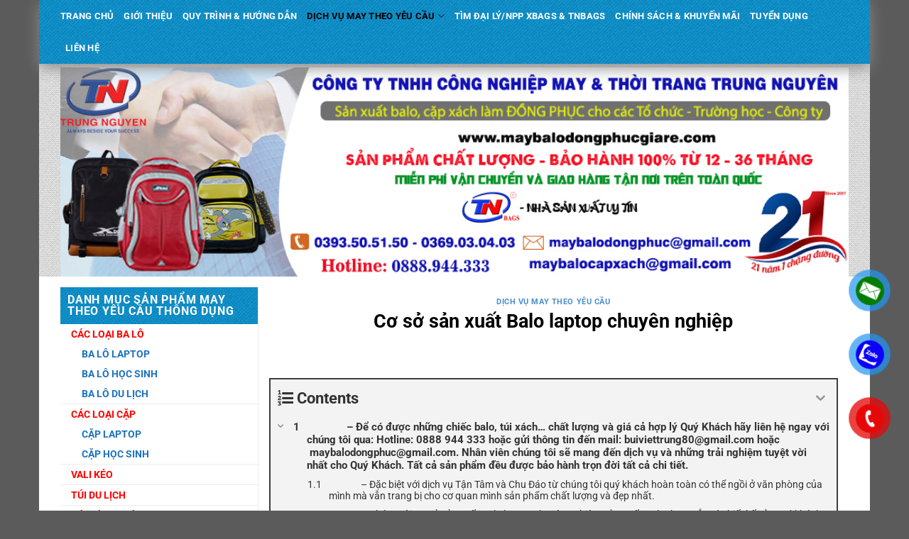

--- FILE ---
content_type: text/html; charset=UTF-8
request_url: https://maybalodongphucgiare.com/co-so-san-xuat-balo-laptop-chuyen-nghiep/
body_size: 37084
content:

<!DOCTYPE html>
<!--[if IE 9 ]> <html lang="vi" prefix="og: https://ogp.me/ns#" class="ie9 loading-site no-js"> <![endif]-->
<!--[if IE 8 ]> <html lang="vi" prefix="og: https://ogp.me/ns#" class="ie8 loading-site no-js"> <![endif]-->
<!--[if (gte IE 9)|!(IE)]><!--><html lang="vi" prefix="og: https://ogp.me/ns#" class="loading-site no-js"> <!--<![endif]-->
<head>	
	<meta charset="UTF-8" />
	<meta name="viewport" content="width=device-width, initial-scale=1.0, maximum-scale=1.0, user-scalable=no" />

	<link rel="profile" href="http://gmpg.org/xfn/11" />
	<link rel="pingback" href="https://maybalodongphucgiare.com/xmlrpc.php" />

	<script>(function(html){html.className = html.className.replace(/\bno-js\b/,'js')})(document.documentElement);</script>
	<style>img:is([sizes="auto" i], [sizes^="auto," i]) { contain-intrinsic-size: 3000px 1500px }</style>
	<meta name="viewport" content="width=device-width, initial-scale=1" />
<!-- Search Engine Optimization by Rank Math PRO - https://s.rankmath.com/home -->
<title>Cơ sở sản xuất Balo laptop chuyên nghiệp. giá rẻ nhất chỉ 65K</title>
<meta name="description" content="Cơ sở sản xuất Balo laptop chuyên nghiệp. Sản xuất Balo – Túi xách – Đồng Phục giá rẻ nhất chỉ 65K/Uy tín – Chất Lượng – Đúng hẹn."/>
<meta name="robots" content="follow, index, max-snippet:-1, max-video-preview:-1, max-image-preview:large"/>
<link rel="canonical" href="https://maybalodongphucgiare.com/co-so-san-xuat-balo-laptop-chuyen-nghiep/" />
<meta property="og:locale" content="vi_VN" />
<meta property="og:type" content="article" />
<meta property="og:title" content="Cơ sở sản xuất Balo laptop chuyên nghiệp. giá rẻ nhất chỉ 65K" />
<meta property="og:description" content="Cơ sở sản xuất Balo laptop chuyên nghiệp. Sản xuất Balo – Túi xách – Đồng Phục giá rẻ nhất chỉ 65K/Uy tín – Chất Lượng – Đúng hẹn." />
<meta property="og:url" content="https://maybalodongphucgiare.com/co-so-san-xuat-balo-laptop-chuyen-nghiep/" />
<meta property="og:site_name" content="May balo đồng phục giá rẻ" />
<meta property="article:tag" content="Cơ sơ gia công balo laptop" />
<meta property="article:tag" content="cơ sơ gia công balo laptop giá rẻ" />
<meta property="article:tag" content="cơ sở may balo laptop giá rẻ" />
<meta property="article:tag" content="cơ sở may balo loptop gióa rẻ" />
<meta property="article:tag" content="cơ sở sản xuất balo loptop" />
<meta property="article:section" content="DỊCH VỤ MAY THEO YÊU CẦU" />
<meta property="og:updated_time" content="2018-07-03T09:12:01+07:00" />
<meta property="og:image" content="https://maybalodongphucgiare.com/wp-content/uploads/2017/09/1.jpg" />
<meta property="og:image:secure_url" content="https://maybalodongphucgiare.com/wp-content/uploads/2017/09/1.jpg" />
<meta property="og:image:width" content="520" />
<meta property="og:image:height" content="642" />
<meta property="og:image:alt" content="Cơ sở sản xuất Balo laptop chuyên nghiệp" />
<meta property="og:image:type" content="image/jpeg" />
<meta property="article:published_time" content="2017-09-12T14:53:30+07:00" />
<meta property="article:modified_time" content="2018-07-03T09:12:01+07:00" />
<meta name="twitter:card" content="summary_large_image" />
<meta name="twitter:title" content="Cơ sở sản xuất Balo laptop chuyên nghiệp. giá rẻ nhất chỉ 65K" />
<meta name="twitter:description" content="Cơ sở sản xuất Balo laptop chuyên nghiệp. Sản xuất Balo – Túi xách – Đồng Phục giá rẻ nhất chỉ 65K/Uy tín – Chất Lượng – Đúng hẹn." />
<meta name="twitter:image" content="https://maybalodongphucgiare.com/wp-content/uploads/2017/09/1.jpg" />
<meta name="twitter:label1" content="Written by" />
<meta name="twitter:data1" content="Trần Bích Ngọc" />
<meta name="twitter:label2" content="Time to read" />
<meta name="twitter:data2" content="4 minutes" />
<script type="application/ld+json" class="rank-math-schema-pro">{"@context":"https://schema.org","@graph":[{"@type":"Organization","@id":"https://maybalodongphucgiare.com/#organization","name":"May balo \u0111\u1ed3ng ph\u1ee5c gi\u00e1 r\u1ebb","url":"https://maybalodongphucgiare.com","logo":{"@type":"ImageObject","@id":"https://maybalodongphucgiare.com/#logo","url":"https://maybalodongphucgiare.com/wp-content/uploads/2020/12/logo-tn-1024x819-1.jpg","caption":"May balo \u0111\u1ed3ng ph\u1ee5c gi\u00e1 r\u1ebb","inLanguage":"vi","width":"1024","height":"819"}},{"@type":"WebSite","@id":"https://maybalodongphucgiare.com/#website","url":"https://maybalodongphucgiare.com","name":"May balo \u0111\u1ed3ng ph\u1ee5c gi\u00e1 r\u1ebb","publisher":{"@id":"https://maybalodongphucgiare.com/#organization"},"inLanguage":"vi"},{"@type":"ImageObject","@id":"https://maybalodongphucgiare.com/wp-content/uploads/2017/09/1.jpg","url":"https://maybalodongphucgiare.com/wp-content/uploads/2017/09/1.jpg","width":"520","height":"642","inLanguage":"vi"},{"@type":"WebPage","@id":"https://maybalodongphucgiare.com/co-so-san-xuat-balo-laptop-chuyen-nghiep/#webpage","url":"https://maybalodongphucgiare.com/co-so-san-xuat-balo-laptop-chuyen-nghiep/","name":"C\u01a1 s\u1edf s\u1ea3n xu\u1ea5t Balo laptop chuy\u00ean nghi\u1ec7p. gi\u00e1 r\u1ebb nh\u1ea5t ch\u1ec9 65K","datePublished":"2017-09-12T14:53:30+07:00","dateModified":"2018-07-03T09:12:01+07:00","isPartOf":{"@id":"https://maybalodongphucgiare.com/#website"},"primaryImageOfPage":{"@id":"https://maybalodongphucgiare.com/wp-content/uploads/2017/09/1.jpg"},"inLanguage":"vi"},{"@type":"Person","@id":"https://maybalodongphucgiare.com/author/bichngoc/","name":"Tr\u1ea7n B\u00edch Ng\u1ecdc","url":"https://maybalodongphucgiare.com/author/bichngoc/","image":{"@type":"ImageObject","@id":"https://secure.gravatar.com/avatar/5fecbe69767b452c4730b4e930661144d96c54b300ace7dfe49684c449963fd9?s=96&amp;d=mm&amp;r=g","url":"https://secure.gravatar.com/avatar/5fecbe69767b452c4730b4e930661144d96c54b300ace7dfe49684c449963fd9?s=96&amp;d=mm&amp;r=g","caption":"Tr\u1ea7n B\u00edch Ng\u1ecdc","inLanguage":"vi"},"sameAs":["http://vanphongphamgiare.top/"],"worksFor":{"@id":"https://maybalodongphucgiare.com/#organization"}},{"@type":"BlogPosting","headline":"C\u01a1 s\u1edf s\u1ea3n xu\u1ea5t Balo laptop chuy\u00ean nghi\u1ec7p. gi\u00e1 r\u1ebb nh\u1ea5t ch\u1ec9 65K","keywords":"C\u01a1 s\u1edf s\u1ea3n xu\u1ea5t Balo laptop chuy\u00ean nghi\u1ec7p","datePublished":"2017-09-12T14:53:30+07:00","dateModified":"2018-07-03T09:12:01+07:00","author":{"@id":"https://maybalodongphucgiare.com/author/bichngoc/"},"publisher":{"@id":"https://maybalodongphucgiare.com/#organization"},"description":"C\u01a1 s\u1edf s\u1ea3n xu\u1ea5t Balo laptop chuy\u00ean nghi\u1ec7p. S\u1ea3n xu\u1ea5t Balo \u2013 T\u00fai x\u00e1ch \u2013 \u0110\u1ed3ng Ph\u1ee5c gi\u00e1 r\u1ebb nh\u1ea5t ch\u1ec9 65K/Uy t\u00edn \u2013 Ch\u1ea5t L\u01b0\u1ee3ng \u2013 \u0110\u00fang h\u1eb9n.","name":"C\u01a1 s\u1edf s\u1ea3n xu\u1ea5t Balo laptop chuy\u00ean nghi\u1ec7p. gi\u00e1 r\u1ebb nh\u1ea5t ch\u1ec9 65K","@id":"https://maybalodongphucgiare.com/co-so-san-xuat-balo-laptop-chuyen-nghiep/#richSnippet","isPartOf":{"@id":"https://maybalodongphucgiare.com/co-so-san-xuat-balo-laptop-chuyen-nghiep/#webpage"},"image":{"@id":"https://maybalodongphucgiare.com/wp-content/uploads/2017/09/1.jpg"},"inLanguage":"vi","mainEntityOfPage":{"@id":"https://maybalodongphucgiare.com/co-so-san-xuat-balo-laptop-chuyen-nghiep/#webpage"}}]}</script>
<!-- /Rank Math WordPress SEO plugin -->

<link rel='prefetch' href='https://maybalodongphucgiare.com/wp-content/themes/flatsome/assets/js/flatsome.js?ver=a0a7aee297766598a20e' />
<link rel='prefetch' href='https://maybalodongphucgiare.com/wp-content/themes/flatsome/assets/js/chunk.slider.js?ver=3.18.7' />
<link rel='prefetch' href='https://maybalodongphucgiare.com/wp-content/themes/flatsome/assets/js/chunk.popups.js?ver=3.18.7' />
<link rel='prefetch' href='https://maybalodongphucgiare.com/wp-content/themes/flatsome/assets/js/chunk.tooltips.js?ver=3.18.7' />
<link rel='prefetch' href='https://maybalodongphucgiare.com/wp-content/themes/flatsome/assets/js/woocommerce.js?ver=49415fe6a9266f32f1f2' />
<link rel="alternate" type="application/rss+xml" title="Dòng thông tin May balo đồng phục giá rẻ &raquo;" href="https://maybalodongphucgiare.com/feed/" />
<script type="text/javascript">
/* <![CDATA[ */
window._wpemojiSettings = {"baseUrl":"https:\/\/s.w.org\/images\/core\/emoji\/16.0.1\/72x72\/","ext":".png","svgUrl":"https:\/\/s.w.org\/images\/core\/emoji\/16.0.1\/svg\/","svgExt":".svg","source":{"concatemoji":"https:\/\/maybalodongphucgiare.com\/wp-includes\/js\/wp-emoji-release.min.js?ver=6.8.3"}};
/*! This file is auto-generated */
!function(s,n){var o,i,e;function c(e){try{var t={supportTests:e,timestamp:(new Date).valueOf()};sessionStorage.setItem(o,JSON.stringify(t))}catch(e){}}function p(e,t,n){e.clearRect(0,0,e.canvas.width,e.canvas.height),e.fillText(t,0,0);var t=new Uint32Array(e.getImageData(0,0,e.canvas.width,e.canvas.height).data),a=(e.clearRect(0,0,e.canvas.width,e.canvas.height),e.fillText(n,0,0),new Uint32Array(e.getImageData(0,0,e.canvas.width,e.canvas.height).data));return t.every(function(e,t){return e===a[t]})}function u(e,t){e.clearRect(0,0,e.canvas.width,e.canvas.height),e.fillText(t,0,0);for(var n=e.getImageData(16,16,1,1),a=0;a<n.data.length;a++)if(0!==n.data[a])return!1;return!0}function f(e,t,n,a){switch(t){case"flag":return n(e,"\ud83c\udff3\ufe0f\u200d\u26a7\ufe0f","\ud83c\udff3\ufe0f\u200b\u26a7\ufe0f")?!1:!n(e,"\ud83c\udde8\ud83c\uddf6","\ud83c\udde8\u200b\ud83c\uddf6")&&!n(e,"\ud83c\udff4\udb40\udc67\udb40\udc62\udb40\udc65\udb40\udc6e\udb40\udc67\udb40\udc7f","\ud83c\udff4\u200b\udb40\udc67\u200b\udb40\udc62\u200b\udb40\udc65\u200b\udb40\udc6e\u200b\udb40\udc67\u200b\udb40\udc7f");case"emoji":return!a(e,"\ud83e\udedf")}return!1}function g(e,t,n,a){var r="undefined"!=typeof WorkerGlobalScope&&self instanceof WorkerGlobalScope?new OffscreenCanvas(300,150):s.createElement("canvas"),o=r.getContext("2d",{willReadFrequently:!0}),i=(o.textBaseline="top",o.font="600 32px Arial",{});return e.forEach(function(e){i[e]=t(o,e,n,a)}),i}function t(e){var t=s.createElement("script");t.src=e,t.defer=!0,s.head.appendChild(t)}"undefined"!=typeof Promise&&(o="wpEmojiSettingsSupports",i=["flag","emoji"],n.supports={everything:!0,everythingExceptFlag:!0},e=new Promise(function(e){s.addEventListener("DOMContentLoaded",e,{once:!0})}),new Promise(function(t){var n=function(){try{var e=JSON.parse(sessionStorage.getItem(o));if("object"==typeof e&&"number"==typeof e.timestamp&&(new Date).valueOf()<e.timestamp+604800&&"object"==typeof e.supportTests)return e.supportTests}catch(e){}return null}();if(!n){if("undefined"!=typeof Worker&&"undefined"!=typeof OffscreenCanvas&&"undefined"!=typeof URL&&URL.createObjectURL&&"undefined"!=typeof Blob)try{var e="postMessage("+g.toString()+"("+[JSON.stringify(i),f.toString(),p.toString(),u.toString()].join(",")+"));",a=new Blob([e],{type:"text/javascript"}),r=new Worker(URL.createObjectURL(a),{name:"wpTestEmojiSupports"});return void(r.onmessage=function(e){c(n=e.data),r.terminate(),t(n)})}catch(e){}c(n=g(i,f,p,u))}t(n)}).then(function(e){for(var t in e)n.supports[t]=e[t],n.supports.everything=n.supports.everything&&n.supports[t],"flag"!==t&&(n.supports.everythingExceptFlag=n.supports.everythingExceptFlag&&n.supports[t]);n.supports.everythingExceptFlag=n.supports.everythingExceptFlag&&!n.supports.flag,n.DOMReady=!1,n.readyCallback=function(){n.DOMReady=!0}}).then(function(){return e}).then(function(){var e;n.supports.everything||(n.readyCallback(),(e=n.source||{}).concatemoji?t(e.concatemoji):e.wpemoji&&e.twemoji&&(t(e.twemoji),t(e.wpemoji)))}))}((window,document),window._wpemojiSettings);
/* ]]> */
</script>
<style id='wp-emoji-styles-inline-css' type='text/css'>

	img.wp-smiley, img.emoji {
		display: inline !important;
		border: none !important;
		box-shadow: none !important;
		height: 1em !important;
		width: 1em !important;
		margin: 0 0.07em !important;
		vertical-align: -0.1em !important;
		background: none !important;
		padding: 0 !important;
	}
</style>
<style id='wp-block-library-inline-css' type='text/css'>
:root{--wp-admin-theme-color:#007cba;--wp-admin-theme-color--rgb:0,124,186;--wp-admin-theme-color-darker-10:#006ba1;--wp-admin-theme-color-darker-10--rgb:0,107,161;--wp-admin-theme-color-darker-20:#005a87;--wp-admin-theme-color-darker-20--rgb:0,90,135;--wp-admin-border-width-focus:2px;--wp-block-synced-color:#7a00df;--wp-block-synced-color--rgb:122,0,223;--wp-bound-block-color:var(--wp-block-synced-color)}@media (min-resolution:192dpi){:root{--wp-admin-border-width-focus:1.5px}}.wp-element-button{cursor:pointer}:root{--wp--preset--font-size--normal:16px;--wp--preset--font-size--huge:42px}:root .has-very-light-gray-background-color{background-color:#eee}:root .has-very-dark-gray-background-color{background-color:#313131}:root .has-very-light-gray-color{color:#eee}:root .has-very-dark-gray-color{color:#313131}:root .has-vivid-green-cyan-to-vivid-cyan-blue-gradient-background{background:linear-gradient(135deg,#00d084,#0693e3)}:root .has-purple-crush-gradient-background{background:linear-gradient(135deg,#34e2e4,#4721fb 50%,#ab1dfe)}:root .has-hazy-dawn-gradient-background{background:linear-gradient(135deg,#faaca8,#dad0ec)}:root .has-subdued-olive-gradient-background{background:linear-gradient(135deg,#fafae1,#67a671)}:root .has-atomic-cream-gradient-background{background:linear-gradient(135deg,#fdd79a,#004a59)}:root .has-nightshade-gradient-background{background:linear-gradient(135deg,#330968,#31cdcf)}:root .has-midnight-gradient-background{background:linear-gradient(135deg,#020381,#2874fc)}.has-regular-font-size{font-size:1em}.has-larger-font-size{font-size:2.625em}.has-normal-font-size{font-size:var(--wp--preset--font-size--normal)}.has-huge-font-size{font-size:var(--wp--preset--font-size--huge)}.has-text-align-center{text-align:center}.has-text-align-left{text-align:left}.has-text-align-right{text-align:right}#end-resizable-editor-section{display:none}.aligncenter{clear:both}.items-justified-left{justify-content:flex-start}.items-justified-center{justify-content:center}.items-justified-right{justify-content:flex-end}.items-justified-space-between{justify-content:space-between}.screen-reader-text{border:0;clip-path:inset(50%);height:1px;margin:-1px;overflow:hidden;padding:0;position:absolute;width:1px;word-wrap:normal!important}.screen-reader-text:focus{background-color:#ddd;clip-path:none;color:#444;display:block;font-size:1em;height:auto;left:5px;line-height:normal;padding:15px 23px 14px;text-decoration:none;top:5px;width:auto;z-index:100000}html :where(.has-border-color){border-style:solid}html :where([style*=border-top-color]){border-top-style:solid}html :where([style*=border-right-color]){border-right-style:solid}html :where([style*=border-bottom-color]){border-bottom-style:solid}html :where([style*=border-left-color]){border-left-style:solid}html :where([style*=border-width]){border-style:solid}html :where([style*=border-top-width]){border-top-style:solid}html :where([style*=border-right-width]){border-right-style:solid}html :where([style*=border-bottom-width]){border-bottom-style:solid}html :where([style*=border-left-width]){border-left-style:solid}html :where(img[class*=wp-image-]){height:auto;max-width:100%}:where(figure){margin:0 0 1em}html :where(.is-position-sticky){--wp-admin--admin-bar--position-offset:var(--wp-admin--admin-bar--height,0px)}@media screen and (max-width:600px){html :where(.is-position-sticky){--wp-admin--admin-bar--position-offset:0px}}
</style>
<link rel='stylesheet' id='css_styles-css' href='https://maybalodongphucgiare.com/wp-content/plugins/Contact%20Call/css/style.css?ver=6.8.3' type='text/css' media='all' />
<link rel='stylesheet' id='seo-navigation-styleseo-css' href='https://maybalodongphucgiare.com/wp-content/plugins/SEO-Customer-Navigation/css/styleseo.css?ver=6.8.3' type='text/css' media='all' />
<link rel='stylesheet' id='contact-form-7-css' href='https://maybalodongphucgiare.com/wp-content/plugins/contact-form-7/includes/css/styles.css?ver=5.6.1' type='text/css' media='all' />
<style id='woocommerce-inline-inline-css' type='text/css'>
.woocommerce form .form-row .required { visibility: visible; }
</style>
<link rel='stylesheet' id='wpcf7-redirect-script-frontend-css' href='https://maybalodongphucgiare.com/wp-content/plugins/wpcf7-redirect/build/css/wpcf7-redirect-frontend.min.css?ver=1.1' type='text/css' media='all' />
<link rel='stylesheet' id='fixedtoc-style-css' href='https://maybalodongphucgiare.com/wp-content/plugins/fixed-toc/frontend/assets/css/ftoc.min.css?ver=3.1.25' type='text/css' media='all' />
<style id='fixedtoc-style-inline-css' type='text/css'>
.ftwp-in-post#ftwp-container-outer { height: auto; } #ftwp-container.ftwp-wrap #ftwp-contents { width: auto; height: auto; } .ftwp-in-post#ftwp-container-outer #ftwp-contents { height: auto; } .ftwp-in-post#ftwp-container-outer.ftwp-float-none #ftwp-contents { width: auto; } #ftwp-container.ftwp-wrap #ftwp-trigger { width: 50px; height: 50px; font-size: 30px; } #ftwp-container #ftwp-trigger.ftwp-border-medium { font-size: 29px; } #ftwp-container.ftwp-wrap #ftwp-header { font-size: 22px; font-family: inherit; } #ftwp-container.ftwp-wrap #ftwp-header-title { font-weight: bold; } #ftwp-container.ftwp-wrap #ftwp-list { font-size: 14px; font-family: inherit; } #ftwp-container #ftwp-list.ftwp-liststyle-decimal .ftwp-anchor::before { font-size: 14px; } #ftwp-container #ftwp-list.ftwp-strong-first>.ftwp-item>.ftwp-anchor .ftwp-text { font-size: 15.4px; } #ftwp-container #ftwp-list.ftwp-strong-first.ftwp-liststyle-decimal>.ftwp-item>.ftwp-anchor::before { font-size: 15.4px; } #ftwp-container.ftwp-wrap #ftwp-trigger { color: #333; background: rgba(243,243,243,0.95); } #ftwp-container.ftwp-wrap #ftwp-trigger { border-color: rgba(51,51,51,0.95); } #ftwp-container.ftwp-wrap #ftwp-contents { border-color: rgba(51,51,51,0.95); } #ftwp-container.ftwp-wrap #ftwp-header { color: #333; background: rgba(243,243,243,0.95); } #ftwp-container.ftwp-wrap #ftwp-contents:hover #ftwp-header { background: #f3f3f3; } #ftwp-container.ftwp-wrap #ftwp-list { color: #333; background: rgba(243,243,243,0.95); } #ftwp-container.ftwp-wrap #ftwp-contents:hover #ftwp-list { background: #f3f3f3; } #ftwp-container.ftwp-wrap #ftwp-list .ftwp-anchor:hover { color: #00A368; } #ftwp-container.ftwp-wrap #ftwp-list .ftwp-anchor:focus, #ftwp-container.ftwp-wrap #ftwp-list .ftwp-active, #ftwp-container.ftwp-wrap #ftwp-list .ftwp-active:hover { color: #fff; } #ftwp-container.ftwp-wrap #ftwp-list .ftwp-text::before { background: rgba(221,51,51,0.95); } .ftwp-heading-target::before { background: rgba(221,51,51,0.95); }
</style>
<link rel='stylesheet' id='flatsome-main-css' href='https://maybalodongphucgiare.com/wp-content/themes/flatsome/assets/css/flatsome.css?ver=3.18.7' type='text/css' media='all' />
<style id='flatsome-main-inline-css' type='text/css'>
@font-face {
				font-family: "fl-icons";
				font-display: block;
				src: url(https://maybalodongphucgiare.com/wp-content/themes/flatsome/assets/css/icons/fl-icons.eot?v=3.18.7);
				src:
					url(https://maybalodongphucgiare.com/wp-content/themes/flatsome/assets/css/icons/fl-icons.eot#iefix?v=3.18.7) format("embedded-opentype"),
					url(https://maybalodongphucgiare.com/wp-content/themes/flatsome/assets/css/icons/fl-icons.woff2?v=3.18.7) format("woff2"),
					url(https://maybalodongphucgiare.com/wp-content/themes/flatsome/assets/css/icons/fl-icons.ttf?v=3.18.7) format("truetype"),
					url(https://maybalodongphucgiare.com/wp-content/themes/flatsome/assets/css/icons/fl-icons.woff?v=3.18.7) format("woff"),
					url(https://maybalodongphucgiare.com/wp-content/themes/flatsome/assets/css/icons/fl-icons.svg?v=3.18.7#fl-icons) format("svg");
			}
</style>
<link rel='stylesheet' id='flatsome-shop-css' href='https://maybalodongphucgiare.com/wp-content/themes/flatsome/assets/css/flatsome-shop.css?ver=3.18.7' type='text/css' media='all' />
<link rel='stylesheet' id='flatsome-style-css' href='https://maybalodongphucgiare.com/wp-content/themes/flatsome-child/style.css?ver=3.0' type='text/css' media='all' />
<script type="text/javascript" src="https://maybalodongphucgiare.com/wp-includes/js/jquery/jquery.min.js?ver=3.7.1" id="jquery-core-js"></script>
<script type="text/javascript" src="https://maybalodongphucgiare.com/wp-includes/js/jquery/jquery-migrate.min.js?ver=3.4.1" id="jquery-migrate-js"></script>
<script type="text/javascript" src="https://maybalodongphucgiare.com/wp-content/themes/flatsome-child/js/jquery.simplyscroll.min.js?ver=6.8.3" id="simplyscroll-js"></script>
<script type="text/javascript" src="https://maybalodongphucgiare.com/wp-content/themes/flatsome-child/js/theme.js?ver=6.8.3" id="theme-js"></script>
<link rel="https://api.w.org/" href="https://maybalodongphucgiare.com/wp-json/" /><link rel="alternate" title="JSON" type="application/json" href="https://maybalodongphucgiare.com/wp-json/wp/v2/posts/9712" /><link rel="EditURI" type="application/rsd+xml" title="RSD" href="https://maybalodongphucgiare.com/xmlrpc.php?rsd" />
<meta name="generator" content="WordPress 6.8.3" />
<link rel='shortlink' href='https://maybalodongphucgiare.com/?p=9712' />
<link rel="alternate" title="oNhúng (JSON)" type="application/json+oembed" href="https://maybalodongphucgiare.com/wp-json/oembed/1.0/embed?url=https%3A%2F%2Fmaybalodongphucgiare.com%2Fco-so-san-xuat-balo-laptop-chuyen-nghiep%2F" />
<link rel="alternate" title="oNhúng (XML)" type="text/xml+oembed" href="https://maybalodongphucgiare.com/wp-json/oembed/1.0/embed?url=https%3A%2F%2Fmaybalodongphucgiare.com%2Fco-so-san-xuat-balo-laptop-chuyen-nghiep%2F&#038;format=xml" />
<meta name="google-site-verification" content="KnlMjykAVqkgfrjPijvzQlJlVA3_wHcBHJAZdrGW45Q" />
<!-- Global site tag (gtag.js) - Google Analytics -->
<script async src="https://www.googletagmanager.com/gtag/js?id=UA-128097574-1"></script>
<script>
  window.dataLayer = window.dataLayer || [];
  function gtag(){dataLayer.push(arguments);}
  gtag('js', new Date());

  gtag('config', 'UA-128097574-1');
</script>
<!-- Google Tag Manager -->
<script>(function(w,d,s,l,i){w[l]=w[l]||[];w[l].push({'gtm.start':
new Date().getTime(),event:'gtm.js'});var f=d.getElementsByTagName(s)[0],
j=d.createElement(s),dl=l!='dataLayer'?'&l='+l:'';j.async=true;j.src=
'https://www.googletagmanager.com/gtm.js?id='+i+dl;f.parentNode.insertBefore(j,f);
})(window,document,'script','dataLayer','GTM-P4QPVCK');</script>
<!-- End Google Tag Manager -->	<noscript><style>.woocommerce-product-gallery{ opacity: 1 !important; }</style></noscript>
	<link rel="icon" href="https://maybalodongphucgiare.com/wp-content/uploads/2023/05/cropped-03-1-32x32.jpg" sizes="32x32" />
<link rel="icon" href="https://maybalodongphucgiare.com/wp-content/uploads/2023/05/cropped-03-1-192x192.jpg" sizes="192x192" />
<link rel="apple-touch-icon" href="https://maybalodongphucgiare.com/wp-content/uploads/2023/05/cropped-03-1-180x180.jpg" />
<meta name="msapplication-TileImage" content="https://maybalodongphucgiare.com/wp-content/uploads/2023/05/cropped-03-1-270x270.jpg" />
<style id="custom-css" type="text/css">:root {--primary-color: #031eec;--fs-color-primary: #031eec;--fs-color-secondary: #d26e4b;--fs-color-success: #7a9c59;--fs-color-alert: #b20000;--fs-experimental-link-color: #1e73be;--fs-experimental-link-color-hover: #111;}.tooltipster-base {--tooltip-color: #fff;--tooltip-bg-color: #000;}.off-canvas-right .mfp-content, .off-canvas-left .mfp-content {--drawer-width: 300px;}.off-canvas .mfp-content.off-canvas-cart {--drawer-width: 360px;}.container-width, .full-width .ubermenu-nav, .container, .row{max-width: 1140px}.row.row-collapse{max-width: 1110px}.row.row-small{max-width: 1132.5px}.row.row-large{max-width: 1170px}.sticky-add-to-cart--active, #wrapper,#main,#main.dark{background-color: #050de4}.flatsome-cookies {background-color: rgba(3,0,237,0)}.header-main{height: 190px}#logo img{max-height: 190px}#logo{width:200px;}.header-bottom{min-height: 40px}.header-top{min-height: 30px}.transparent .header-main{height: 265px}.transparent #logo img{max-height: 265px}.has-transparent + .page-title:first-of-type,.has-transparent + #main > .page-title,.has-transparent + #main > div > .page-title,.has-transparent + #main .page-header-wrapper:first-of-type .page-title{padding-top: 315px;}.header.show-on-scroll,.stuck .header-main{height:70px!important}.stuck #logo img{max-height: 70px!important}.header-bg-color {background-color: #000000}.header-bottom {background-color: #1996ce}.top-bar-nav > li > a{line-height: 16px }.header-bottom-nav > li > a{line-height: 25px }@media (max-width: 549px) {.header-main{height: 114px}#logo img{max-height: 114px}}.main-menu-overlay{background-color: #ffffff}.blog-wrapper{background-color: #ffffff;}body{color: #000000}h1,h2,h3,h4,h5,h6,.heading-font{color: #000000;}@media screen and (max-width: 549px){body{font-size: 100%;}}body{font-family: Roboto, sans-serif;}body {font-weight: 400;font-style: normal;}.nav > li > a {font-family: Roboto, sans-serif;}.mobile-sidebar-levels-2 .nav > li > ul > li > a {font-family: Roboto, sans-serif;}.nav > li > a,.mobile-sidebar-levels-2 .nav > li > ul > li > a {font-weight: 700;font-style: normal;}h1,h2,h3,h4,h5,h6,.heading-font, .off-canvas-center .nav-sidebar.nav-vertical > li > a{font-family: Roboto, sans-serif;}h1,h2,h3,h4,h5,h6,.heading-font,.banner h1,.banner h2 {font-weight: 700;font-style: normal;}.alt-font{font-family: Roboto, sans-serif;}.alt-font {font-weight: 400!important;font-style: normal!important;}.header:not(.transparent) .header-bottom-nav.nav > li > a{color: #ffffff;}.header:not(.transparent) .header-bottom-nav.nav > li > a:hover,.header:not(.transparent) .header-bottom-nav.nav > li.active > a,.header:not(.transparent) .header-bottom-nav.nav > li.current > a,.header:not(.transparent) .header-bottom-nav.nav > li > a.active,.header:not(.transparent) .header-bottom-nav.nav > li > a.current{color: #000000;}.header-bottom-nav.nav-line-bottom > li > a:before,.header-bottom-nav.nav-line-grow > li > a:before,.header-bottom-nav.nav-line > li > a:before,.header-bottom-nav.nav-box > li > a:hover,.header-bottom-nav.nav-box > li.active > a,.header-bottom-nav.nav-pills > li > a:hover,.header-bottom-nav.nav-pills > li.active > a{color:#FFF!important;background-color: #000000;}@media screen and (min-width: 550px){.products .box-vertical .box-image{min-width: 300px!important;width: 300px!important;}}.footer-2{background-image: url('https://maybalodongphucgiare.com/wp-content/uploads/2020/12/dark_stripes.png');}.footer-1{background-color: #ffffff}.footer-2{background-color: #545454}.nav-vertical-fly-out > li + li {border-top-width: 1px; border-top-style: solid;}.label-new.menu-item > a:after{content:"Mới";}.label-hot.menu-item > a:after{content:"Thịnh hành";}.label-sale.menu-item > a:after{content:"Giảm giá";}.label-popular.menu-item > a:after{content:"Phổ biến";}</style><style id="kirki-inline-styles">/* cyrillic-ext */
@font-face {
  font-family: 'Roboto';
  font-style: normal;
  font-weight: 400;
  font-stretch: 100%;
  font-display: swap;
  src: url(https://maybalodongphucgiare.com/wp-content/fonts/roboto/KFO7CnqEu92Fr1ME7kSn66aGLdTylUAMa3GUBGEe.woff2) format('woff2');
  unicode-range: U+0460-052F, U+1C80-1C8A, U+20B4, U+2DE0-2DFF, U+A640-A69F, U+FE2E-FE2F;
}
/* cyrillic */
@font-face {
  font-family: 'Roboto';
  font-style: normal;
  font-weight: 400;
  font-stretch: 100%;
  font-display: swap;
  src: url(https://maybalodongphucgiare.com/wp-content/fonts/roboto/KFO7CnqEu92Fr1ME7kSn66aGLdTylUAMa3iUBGEe.woff2) format('woff2');
  unicode-range: U+0301, U+0400-045F, U+0490-0491, U+04B0-04B1, U+2116;
}
/* greek-ext */
@font-face {
  font-family: 'Roboto';
  font-style: normal;
  font-weight: 400;
  font-stretch: 100%;
  font-display: swap;
  src: url(https://maybalodongphucgiare.com/wp-content/fonts/roboto/KFO7CnqEu92Fr1ME7kSn66aGLdTylUAMa3CUBGEe.woff2) format('woff2');
  unicode-range: U+1F00-1FFF;
}
/* greek */
@font-face {
  font-family: 'Roboto';
  font-style: normal;
  font-weight: 400;
  font-stretch: 100%;
  font-display: swap;
  src: url(https://maybalodongphucgiare.com/wp-content/fonts/roboto/KFO7CnqEu92Fr1ME7kSn66aGLdTylUAMa3-UBGEe.woff2) format('woff2');
  unicode-range: U+0370-0377, U+037A-037F, U+0384-038A, U+038C, U+038E-03A1, U+03A3-03FF;
}
/* math */
@font-face {
  font-family: 'Roboto';
  font-style: normal;
  font-weight: 400;
  font-stretch: 100%;
  font-display: swap;
  src: url(https://maybalodongphucgiare.com/wp-content/fonts/roboto/KFO7CnqEu92Fr1ME7kSn66aGLdTylUAMawCUBGEe.woff2) format('woff2');
  unicode-range: U+0302-0303, U+0305, U+0307-0308, U+0310, U+0312, U+0315, U+031A, U+0326-0327, U+032C, U+032F-0330, U+0332-0333, U+0338, U+033A, U+0346, U+034D, U+0391-03A1, U+03A3-03A9, U+03B1-03C9, U+03D1, U+03D5-03D6, U+03F0-03F1, U+03F4-03F5, U+2016-2017, U+2034-2038, U+203C, U+2040, U+2043, U+2047, U+2050, U+2057, U+205F, U+2070-2071, U+2074-208E, U+2090-209C, U+20D0-20DC, U+20E1, U+20E5-20EF, U+2100-2112, U+2114-2115, U+2117-2121, U+2123-214F, U+2190, U+2192, U+2194-21AE, U+21B0-21E5, U+21F1-21F2, U+21F4-2211, U+2213-2214, U+2216-22FF, U+2308-230B, U+2310, U+2319, U+231C-2321, U+2336-237A, U+237C, U+2395, U+239B-23B7, U+23D0, U+23DC-23E1, U+2474-2475, U+25AF, U+25B3, U+25B7, U+25BD, U+25C1, U+25CA, U+25CC, U+25FB, U+266D-266F, U+27C0-27FF, U+2900-2AFF, U+2B0E-2B11, U+2B30-2B4C, U+2BFE, U+3030, U+FF5B, U+FF5D, U+1D400-1D7FF, U+1EE00-1EEFF;
}
/* symbols */
@font-face {
  font-family: 'Roboto';
  font-style: normal;
  font-weight: 400;
  font-stretch: 100%;
  font-display: swap;
  src: url(https://maybalodongphucgiare.com/wp-content/fonts/roboto/KFO7CnqEu92Fr1ME7kSn66aGLdTylUAMaxKUBGEe.woff2) format('woff2');
  unicode-range: U+0001-000C, U+000E-001F, U+007F-009F, U+20DD-20E0, U+20E2-20E4, U+2150-218F, U+2190, U+2192, U+2194-2199, U+21AF, U+21E6-21F0, U+21F3, U+2218-2219, U+2299, U+22C4-22C6, U+2300-243F, U+2440-244A, U+2460-24FF, U+25A0-27BF, U+2800-28FF, U+2921-2922, U+2981, U+29BF, U+29EB, U+2B00-2BFF, U+4DC0-4DFF, U+FFF9-FFFB, U+10140-1018E, U+10190-1019C, U+101A0, U+101D0-101FD, U+102E0-102FB, U+10E60-10E7E, U+1D2C0-1D2D3, U+1D2E0-1D37F, U+1F000-1F0FF, U+1F100-1F1AD, U+1F1E6-1F1FF, U+1F30D-1F30F, U+1F315, U+1F31C, U+1F31E, U+1F320-1F32C, U+1F336, U+1F378, U+1F37D, U+1F382, U+1F393-1F39F, U+1F3A7-1F3A8, U+1F3AC-1F3AF, U+1F3C2, U+1F3C4-1F3C6, U+1F3CA-1F3CE, U+1F3D4-1F3E0, U+1F3ED, U+1F3F1-1F3F3, U+1F3F5-1F3F7, U+1F408, U+1F415, U+1F41F, U+1F426, U+1F43F, U+1F441-1F442, U+1F444, U+1F446-1F449, U+1F44C-1F44E, U+1F453, U+1F46A, U+1F47D, U+1F4A3, U+1F4B0, U+1F4B3, U+1F4B9, U+1F4BB, U+1F4BF, U+1F4C8-1F4CB, U+1F4D6, U+1F4DA, U+1F4DF, U+1F4E3-1F4E6, U+1F4EA-1F4ED, U+1F4F7, U+1F4F9-1F4FB, U+1F4FD-1F4FE, U+1F503, U+1F507-1F50B, U+1F50D, U+1F512-1F513, U+1F53E-1F54A, U+1F54F-1F5FA, U+1F610, U+1F650-1F67F, U+1F687, U+1F68D, U+1F691, U+1F694, U+1F698, U+1F6AD, U+1F6B2, U+1F6B9-1F6BA, U+1F6BC, U+1F6C6-1F6CF, U+1F6D3-1F6D7, U+1F6E0-1F6EA, U+1F6F0-1F6F3, U+1F6F7-1F6FC, U+1F700-1F7FF, U+1F800-1F80B, U+1F810-1F847, U+1F850-1F859, U+1F860-1F887, U+1F890-1F8AD, U+1F8B0-1F8BB, U+1F8C0-1F8C1, U+1F900-1F90B, U+1F93B, U+1F946, U+1F984, U+1F996, U+1F9E9, U+1FA00-1FA6F, U+1FA70-1FA7C, U+1FA80-1FA89, U+1FA8F-1FAC6, U+1FACE-1FADC, U+1FADF-1FAE9, U+1FAF0-1FAF8, U+1FB00-1FBFF;
}
/* vietnamese */
@font-face {
  font-family: 'Roboto';
  font-style: normal;
  font-weight: 400;
  font-stretch: 100%;
  font-display: swap;
  src: url(https://maybalodongphucgiare.com/wp-content/fonts/roboto/KFO7CnqEu92Fr1ME7kSn66aGLdTylUAMa3OUBGEe.woff2) format('woff2');
  unicode-range: U+0102-0103, U+0110-0111, U+0128-0129, U+0168-0169, U+01A0-01A1, U+01AF-01B0, U+0300-0301, U+0303-0304, U+0308-0309, U+0323, U+0329, U+1EA0-1EF9, U+20AB;
}
/* latin-ext */
@font-face {
  font-family: 'Roboto';
  font-style: normal;
  font-weight: 400;
  font-stretch: 100%;
  font-display: swap;
  src: url(https://maybalodongphucgiare.com/wp-content/fonts/roboto/KFO7CnqEu92Fr1ME7kSn66aGLdTylUAMa3KUBGEe.woff2) format('woff2');
  unicode-range: U+0100-02BA, U+02BD-02C5, U+02C7-02CC, U+02CE-02D7, U+02DD-02FF, U+0304, U+0308, U+0329, U+1D00-1DBF, U+1E00-1E9F, U+1EF2-1EFF, U+2020, U+20A0-20AB, U+20AD-20C0, U+2113, U+2C60-2C7F, U+A720-A7FF;
}
/* latin */
@font-face {
  font-family: 'Roboto';
  font-style: normal;
  font-weight: 400;
  font-stretch: 100%;
  font-display: swap;
  src: url(https://maybalodongphucgiare.com/wp-content/fonts/roboto/KFO7CnqEu92Fr1ME7kSn66aGLdTylUAMa3yUBA.woff2) format('woff2');
  unicode-range: U+0000-00FF, U+0131, U+0152-0153, U+02BB-02BC, U+02C6, U+02DA, U+02DC, U+0304, U+0308, U+0329, U+2000-206F, U+20AC, U+2122, U+2191, U+2193, U+2212, U+2215, U+FEFF, U+FFFD;
}
/* cyrillic-ext */
@font-face {
  font-family: 'Roboto';
  font-style: normal;
  font-weight: 700;
  font-stretch: 100%;
  font-display: swap;
  src: url(https://maybalodongphucgiare.com/wp-content/fonts/roboto/KFO7CnqEu92Fr1ME7kSn66aGLdTylUAMa3GUBGEe.woff2) format('woff2');
  unicode-range: U+0460-052F, U+1C80-1C8A, U+20B4, U+2DE0-2DFF, U+A640-A69F, U+FE2E-FE2F;
}
/* cyrillic */
@font-face {
  font-family: 'Roboto';
  font-style: normal;
  font-weight: 700;
  font-stretch: 100%;
  font-display: swap;
  src: url(https://maybalodongphucgiare.com/wp-content/fonts/roboto/KFO7CnqEu92Fr1ME7kSn66aGLdTylUAMa3iUBGEe.woff2) format('woff2');
  unicode-range: U+0301, U+0400-045F, U+0490-0491, U+04B0-04B1, U+2116;
}
/* greek-ext */
@font-face {
  font-family: 'Roboto';
  font-style: normal;
  font-weight: 700;
  font-stretch: 100%;
  font-display: swap;
  src: url(https://maybalodongphucgiare.com/wp-content/fonts/roboto/KFO7CnqEu92Fr1ME7kSn66aGLdTylUAMa3CUBGEe.woff2) format('woff2');
  unicode-range: U+1F00-1FFF;
}
/* greek */
@font-face {
  font-family: 'Roboto';
  font-style: normal;
  font-weight: 700;
  font-stretch: 100%;
  font-display: swap;
  src: url(https://maybalodongphucgiare.com/wp-content/fonts/roboto/KFO7CnqEu92Fr1ME7kSn66aGLdTylUAMa3-UBGEe.woff2) format('woff2');
  unicode-range: U+0370-0377, U+037A-037F, U+0384-038A, U+038C, U+038E-03A1, U+03A3-03FF;
}
/* math */
@font-face {
  font-family: 'Roboto';
  font-style: normal;
  font-weight: 700;
  font-stretch: 100%;
  font-display: swap;
  src: url(https://maybalodongphucgiare.com/wp-content/fonts/roboto/KFO7CnqEu92Fr1ME7kSn66aGLdTylUAMawCUBGEe.woff2) format('woff2');
  unicode-range: U+0302-0303, U+0305, U+0307-0308, U+0310, U+0312, U+0315, U+031A, U+0326-0327, U+032C, U+032F-0330, U+0332-0333, U+0338, U+033A, U+0346, U+034D, U+0391-03A1, U+03A3-03A9, U+03B1-03C9, U+03D1, U+03D5-03D6, U+03F0-03F1, U+03F4-03F5, U+2016-2017, U+2034-2038, U+203C, U+2040, U+2043, U+2047, U+2050, U+2057, U+205F, U+2070-2071, U+2074-208E, U+2090-209C, U+20D0-20DC, U+20E1, U+20E5-20EF, U+2100-2112, U+2114-2115, U+2117-2121, U+2123-214F, U+2190, U+2192, U+2194-21AE, U+21B0-21E5, U+21F1-21F2, U+21F4-2211, U+2213-2214, U+2216-22FF, U+2308-230B, U+2310, U+2319, U+231C-2321, U+2336-237A, U+237C, U+2395, U+239B-23B7, U+23D0, U+23DC-23E1, U+2474-2475, U+25AF, U+25B3, U+25B7, U+25BD, U+25C1, U+25CA, U+25CC, U+25FB, U+266D-266F, U+27C0-27FF, U+2900-2AFF, U+2B0E-2B11, U+2B30-2B4C, U+2BFE, U+3030, U+FF5B, U+FF5D, U+1D400-1D7FF, U+1EE00-1EEFF;
}
/* symbols */
@font-face {
  font-family: 'Roboto';
  font-style: normal;
  font-weight: 700;
  font-stretch: 100%;
  font-display: swap;
  src: url(https://maybalodongphucgiare.com/wp-content/fonts/roboto/KFO7CnqEu92Fr1ME7kSn66aGLdTylUAMaxKUBGEe.woff2) format('woff2');
  unicode-range: U+0001-000C, U+000E-001F, U+007F-009F, U+20DD-20E0, U+20E2-20E4, U+2150-218F, U+2190, U+2192, U+2194-2199, U+21AF, U+21E6-21F0, U+21F3, U+2218-2219, U+2299, U+22C4-22C6, U+2300-243F, U+2440-244A, U+2460-24FF, U+25A0-27BF, U+2800-28FF, U+2921-2922, U+2981, U+29BF, U+29EB, U+2B00-2BFF, U+4DC0-4DFF, U+FFF9-FFFB, U+10140-1018E, U+10190-1019C, U+101A0, U+101D0-101FD, U+102E0-102FB, U+10E60-10E7E, U+1D2C0-1D2D3, U+1D2E0-1D37F, U+1F000-1F0FF, U+1F100-1F1AD, U+1F1E6-1F1FF, U+1F30D-1F30F, U+1F315, U+1F31C, U+1F31E, U+1F320-1F32C, U+1F336, U+1F378, U+1F37D, U+1F382, U+1F393-1F39F, U+1F3A7-1F3A8, U+1F3AC-1F3AF, U+1F3C2, U+1F3C4-1F3C6, U+1F3CA-1F3CE, U+1F3D4-1F3E0, U+1F3ED, U+1F3F1-1F3F3, U+1F3F5-1F3F7, U+1F408, U+1F415, U+1F41F, U+1F426, U+1F43F, U+1F441-1F442, U+1F444, U+1F446-1F449, U+1F44C-1F44E, U+1F453, U+1F46A, U+1F47D, U+1F4A3, U+1F4B0, U+1F4B3, U+1F4B9, U+1F4BB, U+1F4BF, U+1F4C8-1F4CB, U+1F4D6, U+1F4DA, U+1F4DF, U+1F4E3-1F4E6, U+1F4EA-1F4ED, U+1F4F7, U+1F4F9-1F4FB, U+1F4FD-1F4FE, U+1F503, U+1F507-1F50B, U+1F50D, U+1F512-1F513, U+1F53E-1F54A, U+1F54F-1F5FA, U+1F610, U+1F650-1F67F, U+1F687, U+1F68D, U+1F691, U+1F694, U+1F698, U+1F6AD, U+1F6B2, U+1F6B9-1F6BA, U+1F6BC, U+1F6C6-1F6CF, U+1F6D3-1F6D7, U+1F6E0-1F6EA, U+1F6F0-1F6F3, U+1F6F7-1F6FC, U+1F700-1F7FF, U+1F800-1F80B, U+1F810-1F847, U+1F850-1F859, U+1F860-1F887, U+1F890-1F8AD, U+1F8B0-1F8BB, U+1F8C0-1F8C1, U+1F900-1F90B, U+1F93B, U+1F946, U+1F984, U+1F996, U+1F9E9, U+1FA00-1FA6F, U+1FA70-1FA7C, U+1FA80-1FA89, U+1FA8F-1FAC6, U+1FACE-1FADC, U+1FADF-1FAE9, U+1FAF0-1FAF8, U+1FB00-1FBFF;
}
/* vietnamese */
@font-face {
  font-family: 'Roboto';
  font-style: normal;
  font-weight: 700;
  font-stretch: 100%;
  font-display: swap;
  src: url(https://maybalodongphucgiare.com/wp-content/fonts/roboto/KFO7CnqEu92Fr1ME7kSn66aGLdTylUAMa3OUBGEe.woff2) format('woff2');
  unicode-range: U+0102-0103, U+0110-0111, U+0128-0129, U+0168-0169, U+01A0-01A1, U+01AF-01B0, U+0300-0301, U+0303-0304, U+0308-0309, U+0323, U+0329, U+1EA0-1EF9, U+20AB;
}
/* latin-ext */
@font-face {
  font-family: 'Roboto';
  font-style: normal;
  font-weight: 700;
  font-stretch: 100%;
  font-display: swap;
  src: url(https://maybalodongphucgiare.com/wp-content/fonts/roboto/KFO7CnqEu92Fr1ME7kSn66aGLdTylUAMa3KUBGEe.woff2) format('woff2');
  unicode-range: U+0100-02BA, U+02BD-02C5, U+02C7-02CC, U+02CE-02D7, U+02DD-02FF, U+0304, U+0308, U+0329, U+1D00-1DBF, U+1E00-1E9F, U+1EF2-1EFF, U+2020, U+20A0-20AB, U+20AD-20C0, U+2113, U+2C60-2C7F, U+A720-A7FF;
}
/* latin */
@font-face {
  font-family: 'Roboto';
  font-style: normal;
  font-weight: 700;
  font-stretch: 100%;
  font-display: swap;
  src: url(https://maybalodongphucgiare.com/wp-content/fonts/roboto/KFO7CnqEu92Fr1ME7kSn66aGLdTylUAMa3yUBA.woff2) format('woff2');
  unicode-range: U+0000-00FF, U+0131, U+0152-0153, U+02BB-02BC, U+02C6, U+02DA, U+02DC, U+0304, U+0308, U+0329, U+2000-206F, U+20AC, U+2122, U+2191, U+2193, U+2212, U+2215, U+FEFF, U+FFFD;
}</style></head>

<body class="wp-singular post-template-default single single-post postid-9712 single-format-standard wp-theme-flatsome wp-child-theme-flatsome-child theme-flatsome woocommerce-no-js boxed lightbox nav-dropdown-has-arrow nav-dropdown-has-shadow nav-dropdown-has-border has-ftoc">

<a class="skip-link screen-reader-text" href="#main">Chuyển đến nội dung</a>

<div id="wrapper">

<header id="header" class="header has-sticky sticky-jump">
   <div class="header-wrapper">
	<div id="masthead" class="header-main ">
      <div class="header-inner flex-row container logo-left medium-logo-center" role="navigation">

          <!-- Logo -->
          <div id="logo" class="flex-col logo">
            
<!-- Header logo -->
<a href="https://maybalodongphucgiare.com/" title="May balo đồng phục giá rẻ" rel="home">
		<img width="960" height="960" src="https://maybalodongphucgiare.com/wp-content/uploads/2023/05/03-1.jpg" class="header_logo header-logo" alt="May balo đồng phục giá rẻ"/><img  width="512" height="512" src="https://maybalodongphucgiare.com/wp-content/uploads/2023/05/cropped-03-1.jpg" class="header-logo-dark" alt="May balo đồng phục giá rẻ"/></a>
          </div>

          <!-- Mobile Left Elements -->
          <div class="flex-col show-for-medium flex-left">
            <ul class="mobile-nav nav nav-left ">
              <li class="nav-icon has-icon">
  <div class="header-button">		<a href="#" data-open="#main-menu" data-pos="left" data-bg="main-menu-overlay" data-color="" class="icon primary button round is-small" aria-label="Menu" aria-controls="main-menu" aria-expanded="false">

		  <i class="icon-menu" ></i>
		  		</a>
	 </div> </li>
            </ul>
          </div>

          <!-- Left Elements -->
          <div class="flex-col hide-for-medium flex-left
            flex-grow">
            <ul class="header-nav header-nav-main nav nav-left  nav-uppercase" >
                          </ul>
          </div>

          <!-- Right Elements -->
          <div class="flex-col hide-for-medium flex-right">
            <ul class="header-nav header-nav-main nav nav-right  nav-uppercase">
                          </ul>
          </div>

          <!-- Mobile Right Elements -->
          <div class="flex-col show-for-medium flex-right">
            <ul class="mobile-nav nav nav-right ">
              <li class="cart-item has-icon">


		<a href="https://maybalodongphucgiare.com" class="header-cart-link is-small off-canvas-toggle nav-top-link" title="Cart" data-open="#cart-popup" data-class="off-canvas-cart" data-pos="right" >

    <span class="cart-icon image-icon">
    <strong>0</strong>
  </span>
  </a>


  <!-- Cart Sidebar Popup -->
  <div id="cart-popup" class="mfp-hide">
  <div class="cart-popup-inner inner-padding cart-popup-inner--sticky">
      <div class="cart-popup-title text-center">
          <span class="heading-font uppercase">Cart</span>
          <div class="is-divider"></div>
      </div>
	  <div class="widget_shopping_cart">
		  <div class="widget_shopping_cart_content">
			  

	<div class="ux-mini-cart-empty flex flex-row-col text-center pt pb">
				<div class="ux-mini-cart-empty-icon">
			<svg xmlns="http://www.w3.org/2000/svg" viewBox="0 0 17 19" style="opacity:.1;height:80px;">
				<path d="M8.5 0C6.7 0 5.3 1.2 5.3 2.7v2H2.1c-.3 0-.6.3-.7.7L0 18.2c0 .4.2.8.6.8h15.7c.4 0 .7-.3.7-.7v-.1L15.6 5.4c0-.3-.3-.6-.7-.6h-3.2v-2c0-1.6-1.4-2.8-3.2-2.8zM6.7 2.7c0-.8.8-1.4 1.8-1.4s1.8.6 1.8 1.4v2H6.7v-2zm7.5 3.4 1.3 11.5h-14L2.8 6.1h2.5v1.4c0 .4.3.7.7.7.4 0 .7-.3.7-.7V6.1h3.5v1.4c0 .4.3.7.7.7s.7-.3.7-.7V6.1h2.6z" fill-rule="evenodd" clip-rule="evenodd" fill="currentColor"></path>
			</svg>
		</div>
				<p class="woocommerce-mini-cart__empty-message empty">No products in the cart.</p>
					<p class="return-to-shop">
				<a class="button primary wc-backward" href="https://maybalodongphucgiare.com/cua-hang/">
					Return to shop				</a>
			</p>
				</div>


		  </div>
	  </div>
               </div>
  </div>

</li>
            </ul>
          </div>

      </div>

            <div class="container"><div class="top-divider full-width"></div></div>
      </div>
<div id="wide-nav" class="header-bottom wide-nav hide-for-medium">
    <div class="flex-row container">

                        <div class="flex-col hide-for-medium flex-left">
                <ul class="nav header-nav header-bottom-nav nav-left  nav-uppercase">
                    <li id="menu-item-39234" class="menu-item menu-item-type-post_type menu-item-object-page menu-item-home menu-item-39234 menu-item-design-default"><a href="https://maybalodongphucgiare.com/" class="nav-top-link">TRANG CHỦ</a></li>
<li id="menu-item-6851" class="menu-item menu-item-type-taxonomy menu-item-object-category menu-item-6851 menu-item-design-default"><a href="https://maybalodongphucgiare.com/chuyen-muc/gioi-thieu/" class="nav-top-link">GIỚI THIỆU</a></li>
<li id="menu-item-53154" class="menu-item menu-item-type-taxonomy menu-item-object-category menu-item-53154 menu-item-design-default"><a href="https://maybalodongphucgiare.com/chuyen-muc/quy-trinh-huong-dan/" class="nav-top-link">QUY TRÌNH &amp; HƯỚNG DẪN</a></li>
<li id="menu-item-1224" class="menu-item menu-item-type-taxonomy menu-item-object-category current-post-ancestor current-menu-parent current-post-parent menu-item-has-children menu-item-1224 active menu-item-design-default has-dropdown"><a href="https://maybalodongphucgiare.com/chuyen-muc/may-theo-yeu-cau/" class="nav-top-link" aria-expanded="false" aria-haspopup="menu">DỊCH VỤ MAY THEO YÊU CẦU<i class="icon-angle-down" ></i></a>
<ul class="sub-menu nav-dropdown nav-dropdown-default">
	<li id="menu-item-54219" class="menu-item menu-item-type-taxonomy menu-item-object-category menu-item-54219"><a href="https://maybalodongphucgiare.com/chuyen-muc/may-balo-du-lich/">May Balo Du Lịch</a></li>
	<li id="menu-item-54220" class="menu-item menu-item-type-taxonomy menu-item-object-category menu-item-54220"><a href="https://maybalodongphucgiare.com/chuyen-muc/may-balo-hoc-sinh/">May Balo Học Sinh</a></li>
	<li id="menu-item-54221" class="menu-item menu-item-type-taxonomy menu-item-object-category menu-item-54221"><a href="https://maybalodongphucgiare.com/chuyen-muc/may-balo-laptop/">May Balo Laptop</a></li>
	<li id="menu-item-54222" class="menu-item menu-item-type-taxonomy menu-item-object-category menu-item-54222"><a href="https://maybalodongphucgiare.com/chuyen-muc/may-balo-mam-non/">May Balo Mầm Non</a></li>
	<li id="menu-item-54223" class="menu-item menu-item-type-taxonomy menu-item-object-category menu-item-54223"><a href="https://maybalodongphucgiare.com/chuyen-muc/may-balo-qua-tang/">May balo Quà Tặng</a></li>
	<li id="menu-item-54224" class="menu-item menu-item-type-taxonomy menu-item-object-category menu-item-54224"><a href="https://maybalodongphucgiare.com/chuyen-muc/may-balo-quang-cao/">May Balo Quảng Cáo</a></li>
	<li id="menu-item-54225" class="menu-item menu-item-type-taxonomy menu-item-object-category menu-item-54225"><a href="https://maybalodongphucgiare.com/chuyen-muc/may-balo-thoi-trang/">May Balo Thời Trang</a></li>
	<li id="menu-item-54226" class="menu-item menu-item-type-taxonomy menu-item-object-category menu-item-54226"><a href="https://maybalodongphucgiare.com/chuyen-muc/may-cap-da-nang/">May Cặp Đa Năng</a></li>
	<li id="menu-item-54227" class="menu-item menu-item-type-taxonomy menu-item-object-category menu-item-54227"><a href="https://maybalodongphucgiare.com/chuyen-muc/may-cap-hoc-sinh/">May Cặp Học Sinh</a></li>
	<li id="menu-item-54228" class="menu-item menu-item-type-taxonomy menu-item-object-category menu-item-54228"><a href="https://maybalodongphucgiare.com/chuyen-muc/may-cap-laptop/">May Cặp Laptop</a></li>
	<li id="menu-item-54229" class="menu-item menu-item-type-taxonomy menu-item-object-category menu-item-54229"><a href="https://maybalodongphucgiare.com/chuyen-muc/may-vali-keo/">May Vali Kéo</a></li>
	<li id="menu-item-54230" class="menu-item menu-item-type-taxonomy menu-item-object-category menu-item-54230"><a href="https://maybalodongphucgiare.com/chuyen-muc/may-tui-day-rut/">May Túi Dây rút</a></li>
	<li id="menu-item-54231" class="menu-item menu-item-type-taxonomy menu-item-object-category menu-item-54231"><a href="https://maybalodongphucgiare.com/chuyen-muc/may-tui-du-lich/">May Túi Du Lịch</a></li>
	<li id="menu-item-54232" class="menu-item menu-item-type-taxonomy menu-item-object-category menu-item-54232"><a href="https://maybalodongphucgiare.com/chuyen-muc/may-tui-deo-cheo/">May Túi Đeo Chéo</a></li>
	<li id="menu-item-54233" class="menu-item menu-item-type-taxonomy menu-item-object-category menu-item-54233"><a href="https://maybalodongphucgiare.com/chuyen-muc/may-tui-the-thao/">May túi thể thao</a></li>
	<li id="menu-item-54234" class="menu-item menu-item-type-taxonomy menu-item-object-category menu-item-54234"><a href="https://maybalodongphucgiare.com/chuyen-muc/may-tui-xach-thoi-trang/">May Túi Xách Thời Trang</a></li>
	<li id="menu-item-54235" class="menu-item menu-item-type-taxonomy menu-item-object-category menu-item-54235"><a href="https://maybalodongphucgiare.com/chuyen-muc/may-diu-tui-balo-khac/">May Địu-Túi-Balo Khác</a></li>
</ul>
</li>
<li id="menu-item-53876" class="menu-item menu-item-type-taxonomy menu-item-object-category menu-item-53876 menu-item-design-default"><a href="https://maybalodongphucgiare.com/chuyen-muc/ve-xbags-tnbags/" class="nav-top-link">TÌM ĐẠI LÝ/NPP XBAGS &#038; TNBAGS</a></li>
<li id="menu-item-53147" class="menu-item menu-item-type-taxonomy menu-item-object-category menu-item-53147 menu-item-design-default"><a href="https://maybalodongphucgiare.com/chuyen-muc/chinh-sach-khuyen-mai/" class="nav-top-link">CHÍNH SÁCH &amp; KHUYẾN MÃI</a></li>
<li id="menu-item-53155" class="menu-item menu-item-type-taxonomy menu-item-object-category menu-item-53155 menu-item-design-default"><a href="https://maybalodongphucgiare.com/chuyen-muc/tuyen-dung/" class="nav-top-link">TUYỂN DỤNG</a></li>
<li id="menu-item-29" class="menu-item menu-item-type-post_type menu-item-object-page menu-item-29 menu-item-design-default"><a href="https://maybalodongphucgiare.com/lien-he/" class="nav-top-link">LIÊN HỆ</a></li>
                </ul>
            </div>
            
            
                        <div class="flex-col hide-for-medium flex-right flex-grow">
              <ul class="nav header-nav header-bottom-nav nav-right  nav-uppercase">
                                 </ul>
            </div>
            
            
    </div>
</div>

<div class="header-bg-container fill"><div class="header-bg-image fill"></div><div class="header-bg-color fill"></div></div>   </div><!-- header-wrapper-->
</header>
<div class="row row-collapse banner-header"  id="row-560395669">


	<div id="col-1262399168" class="col small-12 large-12"  >
				<div class="col-inner"  >
			
			

	<div class="img has-hover hide-for-medium x md-x lg-x y md-y lg-y" id="image_299298023">
								<div class="img-inner dark" >
			<img width="1020" height="271" src="https://maybalodongphucgiare.com/wp-content/uploads/2023/05/03.jpg" class="attachment-large size-large" alt="" decoding="async" srcset="https://maybalodongphucgiare.com/wp-content/uploads/2023/05/03.jpg 1024w, https://maybalodongphucgiare.com/wp-content/uploads/2023/05/03-300x80.jpg 300w, https://maybalodongphucgiare.com/wp-content/uploads/2023/05/03-768x204.jpg 768w, https://maybalodongphucgiare.com/wp-content/uploads/2023/05/03-600x159.jpg 600w" sizes="(max-width: 1020px) 100vw, 1020px" />						
					</div>
								
<style>
#image_299298023 {
  width: 100%;
}
</style>
	</div>
	


		</div>
					</div>

	

</div>
<main id="main" class="">

<div id="content" class="blog-wrapper blog-single page-wrapper">
	<div class="row row-small row-divided ">

	<div class="post-sidebar large-3 col">
		<div id="secondary" class="widget-area " role="complementary">
		<aside id="nav_menu-2" class="widget widget_nav_menu"><span class="widget-title "><span>DANH MỤC SẢN PHẨM MAY THEO YÊU CẦU THÔNG DỤNG</span></span><div class="is-divider small"></div><div class="menu-danh-muc-san-pham-container"><ul id="menu-danh-muc-san-pham" class="menu"><li id="menu-item-31" class="menu-item menu-item-type-taxonomy menu-item-object-product_cat menu-item-has-children menu-item-31"><a href="https://maybalodongphucgiare.com/danh-muc/cac-loai-ba-lo/">Các Loại Ba Lô</a>
<ul class="sub-menu">
	<li id="menu-item-34" class="menu-item menu-item-type-taxonomy menu-item-object-product_cat menu-item-34"><a href="https://maybalodongphucgiare.com/danh-muc/cac-loai-ba-lo/ba-lo-laptop/">Ba Lô LapTop</a></li>
	<li id="menu-item-33" class="menu-item menu-item-type-taxonomy menu-item-object-product_cat menu-item-33"><a href="https://maybalodongphucgiare.com/danh-muc/cac-loai-ba-lo/ba-lo-hoc-sinh/">Ba Lô Học Sinh</a></li>
	<li id="menu-item-32" class="menu-item menu-item-type-taxonomy menu-item-object-product_cat menu-item-32"><a href="https://maybalodongphucgiare.com/danh-muc/cac-loai-ba-lo/ba-lo-du-lich/">Ba Lô Du Lịch</a></li>
</ul>
</li>
<li id="menu-item-35" class="menu-item menu-item-type-taxonomy menu-item-object-product_cat menu-item-has-children menu-item-35"><a href="https://maybalodongphucgiare.com/danh-muc/cac-loai-cap/">Các Loại Cặp</a>
<ul class="sub-menu">
	<li id="menu-item-37" class="menu-item menu-item-type-taxonomy menu-item-object-product_cat menu-item-37"><a href="https://maybalodongphucgiare.com/danh-muc/cac-loai-cap/cap-laptop/">Cặp Laptop</a></li>
	<li id="menu-item-36" class="menu-item menu-item-type-taxonomy menu-item-object-product_cat menu-item-36"><a href="https://maybalodongphucgiare.com/danh-muc/cac-loai-cap/cap-hoc-sinh/">Cặp Học Sinh</a></li>
</ul>
</li>
<li id="menu-item-38" class="menu-item menu-item-type-taxonomy menu-item-object-product_cat menu-item-38"><a href="https://maybalodongphucgiare.com/danh-muc/vali-keo/">Vali Kéo</a></li>
<li id="menu-item-39" class="menu-item menu-item-type-taxonomy menu-item-object-product_cat menu-item-39"><a href="https://maybalodongphucgiare.com/danh-muc/tui-du-lich/">Túi Du Lịch</a></li>
<li id="menu-item-40" class="menu-item menu-item-type-taxonomy menu-item-object-product_cat menu-item-40"><a href="https://maybalodongphucgiare.com/danh-muc/tui-xach-thoi-trang/">Túi Xách Thời Trang</a></li>
<li id="menu-item-41" class="menu-item menu-item-type-taxonomy menu-item-object-product_cat menu-item-has-children menu-item-41"><a href="https://maybalodongphucgiare.com/danh-muc/mau-tui-ba-lo-khac/">Mẫu túi &#038; ba lô khác</a>
<ul class="sub-menu">
	<li id="menu-item-22259" class="menu-item menu-item-type-taxonomy menu-item-object-product_cat menu-item-22259"><a href="https://maybalodongphucgiare.com/danh-muc/tui-deo-cheo/">Túi đeo chéo</a></li>
	<li id="menu-item-47" class="menu-item menu-item-type-taxonomy menu-item-object-product_cat menu-item-47"><a href="https://maybalodongphucgiare.com/danh-muc/mau-tui-ba-lo-khac/tui-vai-khong-det/">Túi Vải Không Dệt</a></li>
	<li id="menu-item-43" class="menu-item menu-item-type-taxonomy menu-item-object-product_cat menu-item-43"><a href="https://maybalodongphucgiare.com/danh-muc/mau-tui-ba-lo-khac/tui-chong-soc/">Túi Chống Sốc</a></li>
	<li id="menu-item-45" class="menu-item menu-item-type-taxonomy menu-item-object-product_cat menu-item-45"><a href="https://maybalodongphucgiare.com/danh-muc/mau-tui-ba-lo-khac/tui-dung-vot/">Túi Đựng Vợt</a></li>
	<li id="menu-item-46" class="menu-item menu-item-type-taxonomy menu-item-object-product_cat menu-item-46"><a href="https://maybalodongphucgiare.com/danh-muc/mau-tui-ba-lo-khac/tui-may-anh/">Túi Máy Ảnh</a></li>
	<li id="menu-item-44" class="menu-item menu-item-type-taxonomy menu-item-object-product_cat menu-item-44"><a href="https://maybalodongphucgiare.com/danh-muc/mau-tui-ba-lo-khac/tui-day-rut/">Túi Dây Rút</a></li>
	<li id="menu-item-42" class="menu-item menu-item-type-taxonomy menu-item-object-product_cat menu-item-42"><a href="https://maybalodongphucgiare.com/danh-muc/mau-tui-ba-lo-khac/diu-tre-em/">Địu Trẻ Em</a></li>
</ul>
</li>
</ul></div></aside><aside id="nav_menu-3" class="widget widget_nav_menu"><span class="widget-title "><span>THÔNG TIN VỀ CTY CÔNG NGHIỆP MAY &#038; THỜI TRANG TRUNG NGUYÊN</span></span><div class="is-divider small"></div><div class="menu-thong-tin-may-balo-container"><ul id="menu-thong-tin-may-balo" class="menu"><li id="menu-item-53160" class="menu-item menu-item-type-taxonomy menu-item-object-category menu-item-53160"><a href="https://maybalodongphucgiare.com/chuyen-muc/gioi-thieu/">GIỚI THIỆU</a></li>
<li id="menu-item-53157" class="menu-item menu-item-type-taxonomy menu-item-object-category current-post-ancestor current-menu-parent current-post-parent menu-item-has-children menu-item-53157"><a href="https://maybalodongphucgiare.com/chuyen-muc/may-theo-yeu-cau/">DỊCH VỤ MAY THEO YÊU CẦU</a>
<ul class="sub-menu">
	<li id="menu-item-53171" class="menu-item menu-item-type-taxonomy menu-item-object-category menu-item-53171"><a href="https://maybalodongphucgiare.com/chuyen-muc/may-balo-qua-tang/">May Balo Quà Tặng</a></li>
	<li id="menu-item-53173" class="menu-item menu-item-type-taxonomy menu-item-object-category menu-item-53173"><a href="https://maybalodongphucgiare.com/chuyen-muc/may-balo-quang-cao/">May Balo Quảng Cáo</a></li>
	<li id="menu-item-53174" class="menu-item menu-item-type-taxonomy menu-item-object-category menu-item-53174"><a href="https://maybalodongphucgiare.com/chuyen-muc/may-balo-du-lich/">May Balo Du Lịch</a></li>
	<li id="menu-item-53176" class="menu-item menu-item-type-taxonomy menu-item-object-category menu-item-53176"><a href="https://maybalodongphucgiare.com/chuyen-muc/may-balo-laptop/">May Balo Laptop</a></li>
	<li id="menu-item-53175" class="menu-item menu-item-type-taxonomy menu-item-object-category menu-item-53175"><a href="https://maybalodongphucgiare.com/chuyen-muc/may-balo-hoc-sinh/">May Balo Học Sinh</a></li>
	<li id="menu-item-53179" class="menu-item menu-item-type-taxonomy menu-item-object-category menu-item-53179"><a href="https://maybalodongphucgiare.com/chuyen-muc/may-balo-mam-non/">May Balo Mầm Non</a></li>
	<li id="menu-item-53180" class="menu-item menu-item-type-taxonomy menu-item-object-category menu-item-53180"><a href="https://maybalodongphucgiare.com/chuyen-muc/may-balo-thoi-trang/">May Balo Thời Trang</a></li>
	<li id="menu-item-53177" class="menu-item menu-item-type-taxonomy menu-item-object-category menu-item-53177"><a href="https://maybalodongphucgiare.com/chuyen-muc/may-cap-hoc-sinh/">May Cặp Học Sinh</a></li>
	<li id="menu-item-53178" class="menu-item menu-item-type-taxonomy menu-item-object-category menu-item-53178"><a href="https://maybalodongphucgiare.com/chuyen-muc/may-cap-laptop/">May Cặp Laptop</a></li>
	<li id="menu-item-53181" class="menu-item menu-item-type-taxonomy menu-item-object-category menu-item-53181"><a href="https://maybalodongphucgiare.com/chuyen-muc/may-cap-da-nang/">May Cặp Đa Năng</a></li>
	<li id="menu-item-53183" class="menu-item menu-item-type-taxonomy menu-item-object-category menu-item-53183"><a href="https://maybalodongphucgiare.com/chuyen-muc/may-vali-keo/">May Vali Kéo</a></li>
	<li id="menu-item-53185" class="menu-item menu-item-type-taxonomy menu-item-object-category menu-item-53185"><a href="https://maybalodongphucgiare.com/chuyen-muc/may-tui-du-lich/">May Túi Du Lịch</a></li>
	<li id="menu-item-53187" class="menu-item menu-item-type-taxonomy menu-item-object-category menu-item-53187"><a href="https://maybalodongphucgiare.com/chuyen-muc/may-tui-xach-thoi-trang/">May Túi Xách Thời Trang</a></li>
	<li id="menu-item-53186" class="menu-item menu-item-type-taxonomy menu-item-object-category menu-item-53186"><a href="https://maybalodongphucgiare.com/chuyen-muc/may-tui-deo-cheo/">May Túi Đeo Chéo</a></li>
	<li id="menu-item-53184" class="menu-item menu-item-type-taxonomy menu-item-object-category menu-item-53184"><a href="https://maybalodongphucgiare.com/chuyen-muc/may-tui-day-rut/">May Túi Dây rút</a></li>
	<li id="menu-item-53188" class="menu-item menu-item-type-taxonomy menu-item-object-category menu-item-53188"><a href="https://maybalodongphucgiare.com/chuyen-muc/may-diu-tui-balo-khac/">May Địu-Túi-Balo Khác</a></li>
	<li id="menu-item-53629" class="menu-item menu-item-type-taxonomy menu-item-object-category menu-item-53629"><a href="https://maybalodongphucgiare.com/chuyen-muc/may-tui-the-thao/">May túi thể thao</a></li>
</ul>
</li>
<li id="menu-item-53490" class="menu-item menu-item-type-taxonomy menu-item-object-category menu-item-53490"><a href="https://maybalodongphucgiare.com/chuyen-muc/quy-trinh-huong-dan/">QUY TRÌNH &amp; HƯỚNG DẪN</a></li>
<li id="menu-item-53161" class="menu-item menu-item-type-taxonomy menu-item-object-category menu-item-has-children menu-item-53161"><a href="https://maybalodongphucgiare.com/chuyen-muc/chinh-sach-khuyen-mai/">CHÍNH SÁCH &amp; KHUYẾN MÃI</a>
<ul class="sub-menu">
	<li id="menu-item-53488" class="menu-item menu-item-type-taxonomy menu-item-object-category menu-item-53488"><a href="https://maybalodongphucgiare.com/chuyen-muc/chinh-sach/">CHÍNH SÁCH</a></li>
	<li id="menu-item-53489" class="menu-item menu-item-type-taxonomy menu-item-object-category menu-item-53489"><a href="https://maybalodongphucgiare.com/chuyen-muc/khuyen-mai/">KHUYẾN MÃI</a></li>
</ul>
</li>
<li id="menu-item-53159" class="menu-item menu-item-type-taxonomy menu-item-object-category menu-item-53159"><a href="https://maybalodongphucgiare.com/chuyen-muc/doi-tac-khach-hang/">ĐỐI TÁC &amp; KHÁCH HÀNG</a></li>
<li id="menu-item-53630" class="menu-item menu-item-type-taxonomy menu-item-object-category menu-item-53630"><a href="https://maybalodongphucgiare.com/chuyen-muc/ve-xbags-tnbags/">VỀ XBAGS &amp; TNBAGS</a></li>
<li id="menu-item-53158" class="menu-item menu-item-type-taxonomy menu-item-object-category menu-item-53158"><a href="https://maybalodongphucgiare.com/chuyen-muc/tin-tuc-xem-nhieu/">TIN TỨC XEM NHIỀU</a></li>
<li id="menu-item-73" class="menu-item menu-item-type-post_type menu-item-object-page menu-item-73"><a href="https://maybalodongphucgiare.com/lien-he/">LIÊN HỆ</a></li>
</ul></div></aside><aside id="woocommerce_product_search-2" class="widget woocommerce widget_product_search"><span class="widget-title "><span>Tìm sản phẩm</span></span><div class="is-divider small"></div><form role="search" method="get" class="searchform" action="https://maybalodongphucgiare.com/">
	<div class="flex-row relative">
						<div class="flex-col flex-grow">
			<label class="screen-reader-text" for="woocommerce-product-search-field-0">Search for:</label>
			<input type="search" id="woocommerce-product-search-field-0" class="search-field mb-0" placeholder="Search&hellip;" value="" name="s" />
			<input type="hidden" name="post_type" value="product" />
					</div>
		<div class="flex-col">
			<button type="submit" value="Search" class="ux-search-submit submit-button secondary button  icon mb-0" aria-label="Nộp">
				<i class="icon-search" ></i>			</button>
		</div>
	</div>
	<div class="live-search-results text-left z-top"></div>
</form>
</aside><aside id="custom_html-2" class="widget_text widget widget_custom_html"><span class="widget-title "><span>FACEBOOK PAGE</span></span><div class="is-divider small"></div><div class="textwidget custom-html-widget"><div id="fb-root"></div>
<script>(function(d, s, id) {
  var js, fjs = d.getElementsByTagName(s)[0];
  if (d.getElementById(id)) return;
  js = d.createElement(s); js.id = id;
  js.src = 'https://connect.facebook.net/vi_VN/sdk.js#xfbml=1&version=v3.2';
  fjs.parentNode.insertBefore(js, fjs);
}(document, 'script', 'facebook-jssdk'));</script><div class="fb-page" data-href="https://www.facebook.com/maybalogiarenhat/" data-small-header="false" data-adapt-container-width="true" data-hide-cover="false" data-show-facepile="true"><blockquote cite="https://www.facebook.com/maybalogiarenhat/" class="fb-xfbml-parse-ignore"><a href="https://www.facebook.com/maybalogiarenhat/">C.TY TNHH SX Balo-Túi Xách Trung Nguyên. May Balo Giá Rẻ Nhất</a></blockquote></div></div></aside><aside id="woocommerce_products-2" class="widget woocommerce widget_products"><span class="widget-title "><span>Sản phẩm vừa gia công</span></span><div class="is-divider small"></div><ul class="product_list_widget"><li>
	
	<a href="https://maybalodongphucgiare.com/san-pham/balo-laptop-gia-re-2/">
		<img width="100" height="100" src="https://maybalodongphucgiare.com/wp-content/uploads/2025/09/23-100x100.jpg" class="attachment-woocommerce_gallery_thumbnail size-woocommerce_gallery_thumbnail" alt="balo laptop giá rẻ" decoding="async" srcset="https://maybalodongphucgiare.com/wp-content/uploads/2025/09/23-100x100.jpg 100w, https://maybalodongphucgiare.com/wp-content/uploads/2025/09/23-150x150.jpg 150w, https://maybalodongphucgiare.com/wp-content/uploads/2025/09/23-300x300.jpg 300w" sizes="(max-width: 100px) 100vw, 100px" />		<span class="product-title">Balo Laptop Ms: 1090</span>
	</a>

				
	
	</li>
<li>
	
	<a href="https://maybalodongphucgiare.com/san-pham/xuong-may-balo-trung-tam-anh-ngu/">
		<img width="100" height="100" src="https://maybalodongphucgiare.com/wp-content/uploads/2025/03/01-1-100x100.jpg" class="attachment-woocommerce_gallery_thumbnail size-woocommerce_gallery_thumbnail" alt="xưởng may balo trung tâm anh ngữ" decoding="async" srcset="https://maybalodongphucgiare.com/wp-content/uploads/2025/03/01-1-100x100.jpg 100w, https://maybalodongphucgiare.com/wp-content/uploads/2025/03/01-1-300x300.jpg 300w, https://maybalodongphucgiare.com/wp-content/uploads/2025/03/01-1-1024x1024.jpg 1024w, https://maybalodongphucgiare.com/wp-content/uploads/2025/03/01-1-150x150.jpg 150w, https://maybalodongphucgiare.com/wp-content/uploads/2025/03/01-1-768x768.jpg 768w, https://maybalodongphucgiare.com/wp-content/uploads/2025/03/01-1-1536x1536.jpg 1536w, https://maybalodongphucgiare.com/wp-content/uploads/2025/03/01-1-600x600.jpg 600w, https://maybalodongphucgiare.com/wp-content/uploads/2025/03/01-1.jpg 2000w" sizes="(max-width: 100px) 100vw, 100px" />		<span class="product-title">Balo học sinh MS 2124 Xưởng May Balo Trung Tâm Anh Ngữ</span>
	</a>

				
	
	</li>
<li>
	
	<a href="https://maybalodongphucgiare.com/san-pham/xuong-may-tui-vai-khong-det/">
		<img width="100" height="100" src="https://maybalodongphucgiare.com/wp-content/uploads/2025/03/z6327642716763_ddafb800016fa6b627416fb467b5b18e-100x100.jpg" class="attachment-woocommerce_gallery_thumbnail size-woocommerce_gallery_thumbnail" alt="Xưởng may túi vải không dệt" decoding="async" srcset="https://maybalodongphucgiare.com/wp-content/uploads/2025/03/z6327642716763_ddafb800016fa6b627416fb467b5b18e-100x100.jpg 100w, https://maybalodongphucgiare.com/wp-content/uploads/2025/03/z6327642716763_ddafb800016fa6b627416fb467b5b18e-150x150.jpg 150w, https://maybalodongphucgiare.com/wp-content/uploads/2025/03/z6327642716763_ddafb800016fa6b627416fb467b5b18e-300x300.jpg 300w" sizes="(max-width: 100px) 100vw, 100px" />		<span class="product-title">TÚI VẢI KHÔNG DỆT MS: 10014</span>
	</a>

				
	
	</li>
<li>
	
	<a href="https://maybalodongphucgiare.com/san-pham/may-tui-xach-qua-tang/">
		<img width="100" height="100" src="https://maybalodongphucgiare.com/wp-content/uploads/2025/03/Thiet-ke-chua-co-ten-100x100.png" class="attachment-woocommerce_gallery_thumbnail size-woocommerce_gallery_thumbnail" alt="may túi xách quà tặng" decoding="async" srcset="https://maybalodongphucgiare.com/wp-content/uploads/2025/03/Thiet-ke-chua-co-ten-100x100.png 100w, https://maybalodongphucgiare.com/wp-content/uploads/2025/03/Thiet-ke-chua-co-ten-300x300.png 300w, https://maybalodongphucgiare.com/wp-content/uploads/2025/03/Thiet-ke-chua-co-ten-150x150.png 150w, https://maybalodongphucgiare.com/wp-content/uploads/2025/03/Thiet-ke-chua-co-ten.png 600w" sizes="(max-width: 100px) 100vw, 100px" />		<span class="product-title">Túi du lịch Ms: 7037. May Túi Xách Quà Tặng Theo Yêu Cầu</span>
	</a>

				
	
	</li>
<li>
	
	<a href="https://maybalodongphucgiare.com/san-pham/may-balo-du-lich-phuot-cao-cap/">
		<img width="100" height="100" src="https://maybalodongphucgiare.com/wp-content/uploads/2025/03/02-100x100.jpg" class="attachment-woocommerce_gallery_thumbnail size-woocommerce_gallery_thumbnail" alt="may balo du lịch phượt cao cấp" decoding="async" srcset="https://maybalodongphucgiare.com/wp-content/uploads/2025/03/02-100x100.jpg 100w, https://maybalodongphucgiare.com/wp-content/uploads/2025/03/02-300x300.jpg 300w, https://maybalodongphucgiare.com/wp-content/uploads/2025/03/02-1024x1024.jpg 1024w, https://maybalodongphucgiare.com/wp-content/uploads/2025/03/02-150x150.jpg 150w, https://maybalodongphucgiare.com/wp-content/uploads/2025/03/02-768x768.jpg 768w, https://maybalodongphucgiare.com/wp-content/uploads/2025/03/02-1536x1536.jpg 1536w, https://maybalodongphucgiare.com/wp-content/uploads/2025/03/02-600x600.jpg 600w, https://maybalodongphucgiare.com/wp-content/uploads/2025/03/02.jpg 2000w" sizes="(max-width: 100px) 100vw, 100px" />		<span class="product-title">Balo du lịch MS: 3081. May Balo Du Lịch Phượt Cao Cấp</span>
	</a>

				
	
	</li>
<li>
	
	<a href="https://maybalodongphucgiare.com/san-pham/xuong-san-xuat-vali/">
		<img width="100" height="100" src="https://maybalodongphucgiare.com/wp-content/uploads/2025/03/61-100x100.jpg" class="attachment-woocommerce_gallery_thumbnail size-woocommerce_gallery_thumbnail" alt="xưởng sản xuất vali" decoding="async" srcset="https://maybalodongphucgiare.com/wp-content/uploads/2025/03/61-100x100.jpg 100w, https://maybalodongphucgiare.com/wp-content/uploads/2025/03/61-300x300.jpg 300w, https://maybalodongphucgiare.com/wp-content/uploads/2025/03/61-1024x1021.jpg 1024w, https://maybalodongphucgiare.com/wp-content/uploads/2025/03/61-150x150.jpg 150w, https://maybalodongphucgiare.com/wp-content/uploads/2025/03/61-768x766.jpg 768w, https://maybalodongphucgiare.com/wp-content/uploads/2025/03/61-600x598.jpg 600w, https://maybalodongphucgiare.com/wp-content/uploads/2025/03/61.jpg 1500w" sizes="(max-width: 100px) 100vw, 100px" />		<span class="product-title">VALI KÉO MS: 6028. Xưởng Sản Xuất Vali Theo Yêu Cầu</span>
	</a>

				
	
	</li>
<li>
	
	<a href="https://maybalodongphucgiare.com/san-pham/xuong-may-tui-deo-cheo/">
		<img width="100" height="100" src="https://maybalodongphucgiare.com/wp-content/uploads/2025/02/10-100x100.jpg" class="attachment-woocommerce_gallery_thumbnail size-woocommerce_gallery_thumbnail" alt="Xưởng may túi đeo chéo" decoding="async" srcset="https://maybalodongphucgiare.com/wp-content/uploads/2025/02/10-100x100.jpg 100w, https://maybalodongphucgiare.com/wp-content/uploads/2025/02/10-300x300.jpg 300w, https://maybalodongphucgiare.com/wp-content/uploads/2025/02/10-1024x1024.jpg 1024w, https://maybalodongphucgiare.com/wp-content/uploads/2025/02/10-150x150.jpg 150w, https://maybalodongphucgiare.com/wp-content/uploads/2025/02/10-768x768.jpg 768w, https://maybalodongphucgiare.com/wp-content/uploads/2025/02/10-1536x1536.jpg 1536w, https://maybalodongphucgiare.com/wp-content/uploads/2025/02/10-2048x2048.jpg 2048w, https://maybalodongphucgiare.com/wp-content/uploads/2025/02/10-600x600.jpg 600w" sizes="(max-width: 100px) 100vw, 100px" />		<span class="product-title">Túi đeo chéo MS: 9011 - Xưởng May Túi Đeo Chéo</span>
	</a>

				
	
	</li>
<li>
	
	<a href="https://maybalodongphucgiare.com/san-pham/vali-keo-du-lich/">
		<img width="100" height="100" src="https://maybalodongphucgiare.com/wp-content/uploads/2025/01/40-100x100.jpg" class="attachment-woocommerce_gallery_thumbnail size-woocommerce_gallery_thumbnail" alt="vali kéo du lịch" decoding="async" srcset="https://maybalodongphucgiare.com/wp-content/uploads/2025/01/40-100x100.jpg 100w, https://maybalodongphucgiare.com/wp-content/uploads/2025/01/40-150x150.jpg 150w, https://maybalodongphucgiare.com/wp-content/uploads/2025/01/40-300x300.jpg 300w" sizes="(max-width: 100px) 100vw, 100px" />		<span class="product-title">VALI KÉO MS: 6027. Vali Kéo Du Lịch – Người Bạn Đồng Hành Hoàn Hảo</span>
	</a>

				
	
	</li>
<li>
	
	<a href="https://maybalodongphucgiare.com/san-pham/vali-keo-nhua-deo-cao-cap/">
		<img width="100" height="100" src="https://maybalodongphucgiare.com/wp-content/uploads/2025/01/3-1-100x100.jpg" class="attachment-woocommerce_gallery_thumbnail size-woocommerce_gallery_thumbnail" alt="vali kéo nhựa dẻo cao cấp" decoding="async" srcset="https://maybalodongphucgiare.com/wp-content/uploads/2025/01/3-1-100x100.jpg 100w, https://maybalodongphucgiare.com/wp-content/uploads/2025/01/3-1-300x300.jpg 300w, https://maybalodongphucgiare.com/wp-content/uploads/2025/01/3-1-1024x1024.jpg 1024w, https://maybalodongphucgiare.com/wp-content/uploads/2025/01/3-1-150x150.jpg 150w, https://maybalodongphucgiare.com/wp-content/uploads/2025/01/3-1-768x768.jpg 768w, https://maybalodongphucgiare.com/wp-content/uploads/2025/01/3-1-600x600.jpg 600w, https://maybalodongphucgiare.com/wp-content/uploads/2025/01/3-1.jpg 1280w" sizes="(max-width: 100px) 100vw, 100px" />		<span class="product-title">VALI KÉO MS: 6026. Vali Kéo Nhựa Dẻo Cao Cấp</span>
	</a>

				
	
	</li>
<li>
	
	<a href="https://maybalodongphucgiare.com/san-pham/balo-rut-gia-re-ms-14013/">
		<img width="100" height="100" src="https://maybalodongphucgiare.com/wp-content/uploads/2024/11/18-100x100.jpg" class="attachment-woocommerce_gallery_thumbnail size-woocommerce_gallery_thumbnail" alt="balo dây rút giá rẻ" decoding="async" srcset="https://maybalodongphucgiare.com/wp-content/uploads/2024/11/18-100x100.jpg 100w, https://maybalodongphucgiare.com/wp-content/uploads/2024/11/18-300x300.jpg 300w, https://maybalodongphucgiare.com/wp-content/uploads/2024/11/18-1024x1024.jpg 1024w, https://maybalodongphucgiare.com/wp-content/uploads/2024/11/18-150x150.jpg 150w, https://maybalodongphucgiare.com/wp-content/uploads/2024/11/18-768x768.jpg 768w, https://maybalodongphucgiare.com/wp-content/uploads/2024/11/18-600x600.jpg 600w, https://maybalodongphucgiare.com/wp-content/uploads/2024/11/18.jpg 1200w" sizes="(max-width: 100px) 100vw, 100px" />		<span class="product-title">BALO RÚT GIÁ RẺ - MS: 14013</span>
	</a>

				
	
	</li>
</ul></aside>
		<aside id="recent-posts-3" class="widget widget_recent_entries">
		<span class="widget-title "><span>TIN TỨC XEM NHIỀU</span></span><div class="is-divider small"></div>
		<ul>
											<li>
					<a href="https://maybalodongphucgiare.com/cong-ty-may-balo-hoc-sinh/">Công Ty May Balo Học Sinh Giá Xưởng, Thiết Kế Miễn Phí</a>
									</li>
											<li>
					<a href="https://maybalodongphucgiare.com/may-tui-vai-canvas/">May Túi Vải Canvas Giá Rẻ, Giao Hàng Miễn Phí Toàn Quốc</a>
									</li>
											<li>
					<a href="https://maybalodongphucgiare.com/may-ba-lo-quang-cao/">May Ba Lô Quảng Cáo Giá Rẻ, In Logo Theo Yêu Cầu</a>
									</li>
											<li>
					<a href="https://maybalodongphucgiare.com/may-tui-du-lich/">May Túi Du Lịch Giá Rẻ, In Ấn Theo Mẫu, Giao Hàng Nhanh</a>
									</li>
											<li>
					<a href="https://maybalodongphucgiare.com/may-tui-xach-theo-yeu-cau/">May Túi Xách Theo Yêu Cầu Giá Xưởng, Uy Tín, Chất Lượng</a>
									</li>
					</ul>

		</aside><aside id="media_image-2" class="widget widget_media_image"><span class="widget-title "><span>MUA LẺ HOẶC LÀM ĐẠI LÝ/NPP NHÃN HIỆU XBAGS</span></span><div class="is-divider small"></div><a href="https://xbags.vn/"><img width="300" height="134" src="https://maybalodongphucgiare.com/wp-content/uploads/2023/09/Xbags-1400x627-1-300x134.jpg" class="image wp-image-54358  attachment-medium size-medium" alt="" style="max-width: 100%; height: auto;" decoding="async" srcset="https://maybalodongphucgiare.com/wp-content/uploads/2023/09/Xbags-1400x627-1-300x134.jpg 300w, https://maybalodongphucgiare.com/wp-content/uploads/2023/09/Xbags-1400x627-1-1024x459.jpg 1024w, https://maybalodongphucgiare.com/wp-content/uploads/2023/09/Xbags-1400x627-1-768x344.jpg 768w, https://maybalodongphucgiare.com/wp-content/uploads/2023/09/Xbags-1400x627-1-600x269.jpg 600w, https://maybalodongphucgiare.com/wp-content/uploads/2023/09/Xbags-1400x627-1.jpg 1400w" sizes="(max-width: 300px) 100vw, 300px" /></a></aside><aside id="media_image-3" class="widget widget_media_image"><span class="widget-title "><span>MUA LẺ HOẶC LÀM ĐẠI LÝ/NPP NHÃN HIỆU TNBAGS</span></span><div class="is-divider small"></div><a href="https://tnbags.vn/"><img width="300" height="134" src="https://maybalodongphucgiare.com/wp-content/uploads/2023/09/tnbags-1400x627-1-300x134.jpg" class="image wp-image-54360  attachment-medium size-medium" alt="" style="max-width: 100%; height: auto;" decoding="async" srcset="https://maybalodongphucgiare.com/wp-content/uploads/2023/09/tnbags-1400x627-1-300x134.jpg 300w, https://maybalodongphucgiare.com/wp-content/uploads/2023/09/tnbags-1400x627-1-1024x459.jpg 1024w, https://maybalodongphucgiare.com/wp-content/uploads/2023/09/tnbags-1400x627-1-768x344.jpg 768w, https://maybalodongphucgiare.com/wp-content/uploads/2023/09/tnbags-1400x627-1-600x269.jpg 600w, https://maybalodongphucgiare.com/wp-content/uploads/2023/09/tnbags-1400x627-1.jpg 1400w" sizes="(max-width: 300px) 100vw, 300px" /></a></aside><aside id="media_image-4" class="widget widget_media_image"><span class="widget-title "><span>NHẬN MAY BALO – TÚI XÁCH THEO YÊU CẦU</span></span><div class="is-divider small"></div><a href="https://maybalodongphucgiare.com/chuyen-muc/may-theo-yeu-cau/"><img width="300" height="169" src="https://maybalodongphucgiare.com/wp-content/uploads/2023/09/2-300x169.jpg" class="image wp-image-54361  attachment-medium size-medium" alt="" style="max-width: 100%; height: auto;" decoding="async" srcset="https://maybalodongphucgiare.com/wp-content/uploads/2023/09/2-300x169.jpg 300w, https://maybalodongphucgiare.com/wp-content/uploads/2023/09/2-1024x576.jpg 1024w, https://maybalodongphucgiare.com/wp-content/uploads/2023/09/2-768x432.jpg 768w, https://maybalodongphucgiare.com/wp-content/uploads/2023/09/2-1536x864.jpg 1536w, https://maybalodongphucgiare.com/wp-content/uploads/2023/09/2-600x338.jpg 600w, https://maybalodongphucgiare.com/wp-content/uploads/2023/09/2.jpg 1920w" sizes="(max-width: 300px) 100vw, 300px" /></a></aside><aside id="media_image-5" class="widget widget_media_image"><span class="widget-title "><span>MAY ÁO QUẦN – ĐỒNG PHỤC THEO YÊU CẦU</span></span><div class="is-divider small"></div><a href="https://mayaoquandongphucgiare.com/chuyen-muc/may-theo-yeu-cau/"><img width="300" height="169" src="https://maybalodongphucgiare.com/wp-content/uploads/2023/09/3-300x169.jpg" class="image wp-image-54362  attachment-medium size-medium" alt="" style="max-width: 100%; height: auto;" decoding="async" srcset="https://maybalodongphucgiare.com/wp-content/uploads/2023/09/3-300x169.jpg 300w, https://maybalodongphucgiare.com/wp-content/uploads/2023/09/3-1024x576.jpg 1024w, https://maybalodongphucgiare.com/wp-content/uploads/2023/09/3-768x432.jpg 768w, https://maybalodongphucgiare.com/wp-content/uploads/2023/09/3-1536x864.jpg 1536w, https://maybalodongphucgiare.com/wp-content/uploads/2023/09/3-600x338.jpg 600w, https://maybalodongphucgiare.com/wp-content/uploads/2023/09/3.jpg 1920w" sizes="(max-width: 300px) 100vw, 300px" /></a></aside></div>
	</div><!-- .post-sidebar -->

	<div class="large-9 col medium-col-first">
		<div class="content-post">
										


<article id="post-9712" class="post-9712 post type-post status-publish format-standard has-post-thumbnail hentry category-may-theo-yeu-cau tag-co-so-gia-cong-balo-laptop tag-co-so-gia-cong-balo-laptop-gia-re tag-co-so-may-balo-laptop-gia-re tag-co-so-may-balo-loptop-gioa-re tag-co-so-san-xuat-balo-loptop post-ftoc">
	<div class="article-inner ">
		<header class="entry-header">
	<div class="entry-header-text entry-header-text-top text-center">
		<h6 class="entry-category is-xsmall"><a href="https://maybalodongphucgiare.com/chuyen-muc/may-theo-yeu-cau/" rel="category tag">DỊCH VỤ MAY THEO YÊU CẦU</a></h6><h1 class="entry-title">Cơ sở sản xuất Balo laptop chuyên nghiệp</h1><div class="entry-divider is-divider small"></div>
	</div>
				</header>
		<div class="entry-content single-page">

	<div id="ftwp-container-outer" class="ftwp-in-post ftwp-float-none"><div id="ftwp-container" class="ftwp-wrap ftwp-hidden-state ftwp-minimize ftwp-middle-right"><button type="button" id="ftwp-trigger" class="ftwp-shape-round ftwp-border-medium" title="click To Maximize The Table Of Contents"><span class="ftwp-trigger-icon ftwp-icon-number"></span></button><nav id="ftwp-contents" class="ftwp-shape-square ftwp-border-medium"><header id="ftwp-header"><span id="ftwp-header-control" class="ftwp-icon-number"></span><button type="button" id="ftwp-header-minimize" class="ftwp-icon-expand" aria-labelledby="ftwp-header-title" aria-label="Expand or collapse"></button><h3 id="ftwp-header-title">Contents</h3></header><ol id="ftwp-list" class="ftwp-liststyle-decimal ftwp-effect-bounce-to-right ftwp-list-nest ftwp-strong-first ftwp-colexp ftwp-colexp-icon"><li class="ftwp-item ftwp-has-sub ftwp-expand"><button type="button" aria-label="Expand or collapse" class="ftwp-icon-expand"></button><a class="ftwp-anchor" href="#ftoc-heading-1"><span class="ftwp-text">              – Để có được những chiếc balo, túi xách… chất lượng và giá cả hợp lý Quý Khách hãy liên hệ ngay với chúng tôi qua: Hotline: 0888 944 333 hoặc gửi thông tin đến mail: buiviettrung80@gmail.com hoặc  maybalodongphuc@gmail.com. Nhân viên chúng tôi sẽ mang đến dịch vụ và những trải nghiệm tuyệt vời nhất cho Quý Khách. Tất cả sản phẩm đều được bảo hành trọn đời tất cả chi tiết.</span></a><ol class="ftwp-sub"><li class="ftwp-item"><a class="ftwp-anchor" href="#ftoc-heading-2"><span class="ftwp-text">               – Đặc biệt với dịch vụ Tận Tâm và Chu Đáo từ chúng tôi quý khách hoàn toàn có thể ngồi ở văn phòng của mình mà vẫn trang bị cho cơ quan mình sản phẩm chất lượng và đẹp nhất.</span></a></li><li class="ftwp-item ftwp-has-sub ftwp-collapse"><button type="button" aria-label="Expand or collapse" class="ftwp-icon-collapse"></button><a class="ftwp-anchor" href="#ftoc-heading-3"><span class="ftwp-text">               – Chúng tôi Cơ sở sản xuất Balo laptop chuyên nghiệp, Sản Xuất Balo theo mẫu và thiết kế của quý khách, theo yêu cầu chất lượng và giá mà Qúy Khách đã dự trù ngân sách từ trước.</span></a><ol class="ftwp-sub"><li class="ftwp-item"><a class="ftwp-anchor" href="#ftoc-heading-4"><span class="ftwp-text">Công Ty Tnhh Công Nghiệp May &#038; Thời Trang Trung Nguyên</span></a></li><li class="ftwp-item"><a class="ftwp-anchor" href="#ftoc-heading-5"><span class="ftwp-text">CƠ SỞ SẢN XUẤT BALO TÚI XÁCH GIÁ RẺ</span></a></li><li class="ftwp-item ftwp-has-sub ftwp-collapse"><button type="button" aria-label="Expand or collapse" class="ftwp-icon-collapse"></button><a class="ftwp-anchor" href="#ftoc-heading-6"><span class="ftwp-text">Chuyên May Balo – Túi xách – Đồng phục cho Tổ chức, Trường học, Công ty. Giao hàng miễn phí toàn quốc. Mẫu mã đẹp, đa dang. Chất lượng cao, Giá rẻ nhất. Giao hàng nhanh. </span></a><ol class="ftwp-sub"><li class="ftwp-item"><a class="ftwp-anchor" href="#ftoc-heading-7"><span class="ftwp-text">Văn phòng 1: Cổng 11, Cao đẳng nghề số 8 – Bùi Văn Hòa – P. Long Bình Tân – Biên Hòa – Đồng Nai</span></a></li><li class="ftwp-item"><a class="ftwp-anchor" href="#ftoc-heading-8"><span class="ftwp-text">Văn phòng 2: 108B, Đường số 5, Lê Đức Thọ phường 17, Q. Gò Vấp, Tp. Hồ Chí Minh</span></a></li><li class="ftwp-item"><a class="ftwp-anchor" href="#ftoc-heading-9"><span class="ftwp-text">Xưởng 1: 109 Quách Đình Bảo, P. Phú Thạnh, Q. Tân Phú, Tp. HCM.</span></a></li><li class="ftwp-item"><a class="ftwp-anchor" href="#ftoc-heading-10"><span class="ftwp-text">Xưởng 2: 85 Lê Sâm, P. Phú Thạnh, Q. Tân Phú. Tp. Hồ Chí Minh.</span></a></li><li class="ftwp-item"><a class="ftwp-anchor" href="#ftoc-heading-11"><span class="ftwp-text">Tel: 0888.944.333 – 0914.249.418</span></a></li><li class="ftwp-item"><a class="ftwp-anchor" href="#ftoc-heading-12"><span class="ftwp-text">Email 1: maybalodongphuc@gmail.com</span></a></li><li class="ftwp-item"><a class="ftwp-anchor" href="#ftoc-heading-13"><span class="ftwp-text">Email 2: buiviettrung80@gmail.com</span></a></li><li class="ftwp-item"><a class="ftwp-anchor" href="#ftoc-heading-14"><span class="ftwp-text">Website 1: http://maybalodongphucgiare.com/</span></a></li><li class="ftwp-item"><a class="ftwp-anchor" href="#ftoc-heading-15"><span class="ftwp-text">Website 2: http://vanphongphamgiare.top/</span></a></li></ol></li></ol></li><li class="ftwp-item"><a class="ftwp-anchor" href="#ftoc-heading-16"><span class="ftwp-text">========================================================================</span></a></li></ol></li><li class="ftwp-item"><a class="ftwp-anchor" href="#ftoc-heading-17"><span class="ftwp-text">+ Nếu cần tư vấn và hỗ trợ đặt may Balo - Túi xách theo yêu cầu, Quý khách vui lòng liên hệ các thông tin bên dưới:</span></a></li><li class="ftwp-item"><a class="ftwp-anchor" href="#ftoc-heading-18"><span class="ftwp-text">+ Nếu bạn mua lẻ hoặc làm Nhà phân phối/Đại lý bán hàng nhãn hiệu TN Bags &amp; Xbags:</span></a></li><li class="ftwp-item"><a class="ftwp-anchor" href="#ftoc-heading-19"><span class="ftwp-text">[Hỗ trợ in Logo/thông tin khách hàng lên Sản phẩm chỉ từ 5 cái]</span></a></li></ol></nav></div></div>
<div id="ftwp-postcontent"><p class="last-updated">Cập nhật lần cuối: Ngày 03/07/2018 lúc 09:12 sáng</p><p><em><strong><a href="https://maybalodongphucgiare.com/cong-ty-balo-tui-xach/"></a></strong></em></p>
<p><a href="https://maybalodongphucgiare.com/cong-ty-balo-tui-xach/"><em><strong>Cơ sở sản xuất Balo laptop </strong></em></a><em><strong>chuyên nghiệp</strong></em></p>
<p><strong>CƠ SỞ CHUYÊN SẢN XUẤT BALO – TÚI XÁCH</strong></p>
<p>– Ngày nay, nhu cầu của con người về <a href="https://maybalodongphucgiare.com/"><strong>balo, túi xách</strong></a> đang phổ biến rộng rãi. Nhiều công ty, xí nghiệp, trường học, ngân hàng,.. sử <a href="https://maybalodongphucgiare.com/"><strong>dụng balo, túi xách làm đồng phục</strong></a>, hơn nữa nó là món quà thiết thực ý nghĩa tặng nhân viên và khách hàng.</p>
<p>Mặt khác,  lựa chọn một <a href="https://maybalodongphucgiare.com/cong-ty-balo-tui-xach/"><em><strong>Cơ sở sản xuất Balo laptop </strong></em></a><em><strong>chuyên nghiệp</strong></em><em><strong> </strong></em><strong>làm<em> </em></strong><strong><a href="https://maybalodongphucgiare.com/balo-quang-cao/">Balo Quảng Cáo</a>, <a href="https://maybalodongphucgiare.com/balo-qua-tang/">Balo quà tặng</a>, làm<a href="http://mayaoquandongphucgiare.com/" target="_blank" rel="noopener"> đồng phục</a></strong><a href="https://maybalodongphucgiare.com/"> </a>cũng là kênh marketing hiệu quả nhất hiện nay và được rất nhiều doanh nghiệp lựa chọn để chạy dự án Marketing nhằm quảng bá thương hiệu đến người dùng hiệu quả…</p>
<p>&nbsp;</p>
<table border="0">
<tbody>
<tr>
<td><img loading="lazy" decoding="async" class="wp-image-3253 aligncenter" src="https://maybalodongphucgiare.com/wp-content/uploads/2017/06/balo-cao-cap-245x300.jpg" width="291" height="356" srcset="https://maybalodongphucgiare.com/wp-content/uploads/2017/06/balo-cao-cap-245x300.jpg 245w, https://maybalodongphucgiare.com/wp-content/uploads/2017/06/balo-cao-cap-16x20.jpg 16w, https://maybalodongphucgiare.com/wp-content/uploads/2017/06/balo-cao-cap.jpg 587w" sizes="auto, (max-width: 291px) 100vw, 291px" /></td>
<td><img loading="lazy" decoding="async" src="http://maybalotuixach.vn/files/sanpham/698/1.jpg" alt="" width="361" height="414" /></td>
</tr>
</tbody>
</table>
<p>– Chính vì thế việc chọn lựa một cơ sở <a href="https://maybalodongphucgiare.com/cong-ty-balo-tui-xach/"><em><strong>Cơ sở sản xuất Balo laptop </strong></em></a><em><strong>chuyên nghiệp</strong></em><em><strong>, </strong></em> <strong><em>Sản Xuất Balo</em></strong> uy tín, chất lượng đáp ứng nhu cầu về balo, túi xách của doanh nghiệp là lựa chọn đúng đắn và thiết thực.</p>
<p>– <a href="https://maybalodongphucgiare.com/chuyen-muc/gioi-thieu/">Chúng tô</a>i, <a href="https://maybalodongphucgiare.com/cong-ty-balo-tui-xach/"><em><strong>Cơ sở sản xuất Balo laptop </strong></em></a><em><strong>chuyên nghiệp</strong></em> <a href="https://maybalodongphucgiare.com/san-xuat-balo/"><em><strong>Sản Xuất Balo</strong></em></a><strong>, </strong><strong> </strong>với hơn 15 năm kinh nghiệm trong thiết kế và sản xuất chúng tôi tự tin sẽ đáp ứng tất cả nhu cầu của Quý Khách. Chúng tôi tự tin là <a href="https://maybalodongphucgiare.com/cong-ty-balo-tui-xach/"><em><strong>Cơ sở sản xuất Balo laptop </strong></em></a><em><strong>chuyên nghiệp</strong></em><a href="https://maybalodongphucgiare.com/san-xuat-tui-xach/"><em><strong> nhất</strong> </em></a>Việt Nam.</p>
<table border="0">
<tbody>
<tr>
<td><img loading="lazy" decoding="async" src="http://maybalotuixach.vn/files/assets/ky_niem_15.png" alt="" width="492" height="244" /></td>
<td><img loading="lazy" decoding="async" src="http://maybalotuixach.vn/files/assets/xuongsanxuat26.jpg" alt="" width="221" height="253" /></td>
</tr>
</tbody>
</table>
<h2 id="ftoc-heading-1" class="ftwp-heading">             <span style="font-size: 14pt"> – Để có được những chiếc <strong><a href="https://maybalodongphucgiare.com/danh-muc/cac-loai-ba-lo/">balo</a>, <a href="https://maybalodongphucgiare.com/san-xuat-tui-xach/">túi xách</a></strong>… chất lượng và giá cả hợp lý Quý Khách hãy liên hệ ngay với chúng tôi qua: Hotline<strong>:</strong> <strong>0888 944 333 </strong>hoặc gửi thông tin đến mail: <strong><u><a href="mailto:Buiviettrung80@gmail.com">buiviettrung80@gmail.com</a> hoặc  <a href="mailto:maybalodongphuc@gmail.com">maybalodongphuc@gmail.com</a></u></strong>. Nhân viên chúng tôi sẽ mang đến dịch vụ và những trải nghiệm tuyệt vời nhất cho Quý Khách. Tất cả sản phẩm đều được <strong>bảo hành trọn đời</strong> tất cả chi tiết.</span></h2>
<h3 id="ftoc-heading-2" class="ftwp-heading">               – Đặc biệt với dịch vụ Tận Tâm và Chu Đáo từ chúng tôi quý khách hoàn toàn có thể ngồi ở văn phòng của mình mà vẫn trang bị cho cơ quan mình sản phẩm chất lượng và đẹp nhất.</h3>
<h3 id="ftoc-heading-3" class="ftwp-heading">               – <a href="https://maybalodongphucgiare.com/chuyen-muc/gioi-thieu/">Chúng tôi</a> <a href="https://maybalodongphucgiare.com/cong-ty-balo-tui-xach/"><em><strong>Cơ sở sản xuất Balo laptop </strong></em></a><em><strong>chuyên nghiệp</strong></em><em><strong>, </strong></em><a href="https://maybalodongphucgiare.com/san-xuat-balo/"><em><strong>Sản Xuất Balo</strong></em></a><strong> </strong>theo mẫu và thiết kế của quý khách, theo yêu cầu chất lượng và giá mà Qúy Khách đã dự trù ngân sách từ trước.</h3>
<p><strong>* <a href="https://maybalodongphucgiare.com/cong-ty-balo-tui-xach/"><em>Cơ sở sản xuất Balo laptop </em></a><em>chuyên nghiệp</em><a href="https://maybalodongphucgiare.com/san-xuat-balo/"> </a>cam kết:</strong></p>
<p><strong> </strong><img loading="lazy" decoding="async" class="alignnone wp-image-6473" src="https://maybalodongphucgiare.com/wp-content/uploads/2017/07/2-300x92.png" alt="" width="594" height="182" srcset="https://maybalodongphucgiare.com/wp-content/uploads/2017/07/2-300x92.png 300w, https://maybalodongphucgiare.com/wp-content/uploads/2017/07/2-768x234.png 768w, https://maybalodongphucgiare.com/wp-content/uploads/2017/07/2-20x6.png 20w, https://maybalodongphucgiare.com/wp-content/uploads/2017/07/2-600x183.png 600w, https://maybalodongphucgiare.com/wp-content/uploads/2017/07/2.png 895w" sizes="auto, (max-width: 594px) 100vw, 594px" /></p>
<p>* <a href="https://maybalodongphucgiare.com/qui-trinh-san-xuat/">Quy trình</a> bán hàng của <a href="https://maybalodongphucgiare.com/cong-ty-balo-tui-xach/"><em><strong>Cơ sở sản xuất Balo laptop </strong></em></a><em><strong>chuyên nghiệp</strong></em> của <a href="https://maybalodongphucgiare.com/chuyen-muc/gioi-thieu/">chúng tô</a>i sau khi nhận được thông tin của quý khách:</p>
<p><img decoding="async" src="http://maybalotuixach.vn/files/assets/quy_trnh.jpg" alt="" /></p>
<p><em>XIN CHÂN THÀNH CẢM ƠN QUÝ KHÁCH ĐÃ GHÉ THĂM VÀ ỦNG HỘ!</em></p>
<h4 id="ftoc-heading-4" class="ftwp-heading" align="center"><a href="http://vanphongphamgiare.top/" target="_blank" rel="noopener">Công Ty Tnhh Công Nghiệp May &#038; Thời Trang Trung Nguyên</a></h4>
<h4 id="ftoc-heading-5" class="ftwp-heading" align="center"><a href="https://maybalodongphucgiare.com/san-xuat-balo/">CƠ SỞ SẢN XUẤT BALO TÚI XÁCH </a>GIÁ RẺ</h4>
<h4 id="ftoc-heading-6" class="ftwp-heading" align="center"><strong>Chuyên May Balo – Túi xách – Đồng phục cho Tổ chức, Trường học, Công ty. Giao hàng miễn phí toàn quốc. Mẫu mã đẹp, đa dang. Chất lượng cao, Giá rẻ nhất. Giao hàng nhanh. </strong></h4>
<h5 id="ftoc-heading-7" class="ftwp-heading"><strong>Văn phòng 1</strong>: Cổng 11, Cao đẳng nghề số 8 – Bùi Văn Hòa – P. Long Bình Tân – Biên Hòa – Đồng Nai</h5>
<h5 id="ftoc-heading-8" class="ftwp-heading"><strong>Văn phòng 2</strong>: <a href="http://share.here.com/r/mylocation/[base64]?link=directions&amp;fb_locale=vi_VN&amp;ref=facebook" target="_blank" rel="noopener">108B, Đường số 5, Lê Đức Thọ phường 17, Q. Gò Vấp, Tp. Hồ Chí Minh</a></h5>
<h5 id="ftoc-heading-9" class="ftwp-heading">Xưởng 1: <strong>109 </strong>Quách Đình Bảo, P. Phú Thạnh, Q. Tân Phú, Tp. HCM.</h5>
<h5 id="ftoc-heading-10" class="ftwp-heading">Xưởng 2: <strong>85 </strong>Lê Sâm, P. Phú Thạnh, Q. Tân Phú. Tp. Hồ Chí Minh.</h5>
<h5 id="ftoc-heading-11" class="ftwp-heading">Tel: <strong>0888.944.333 – 0914.249.418</strong></h5>
<h5 id="ftoc-heading-12" class="ftwp-heading">Email 1: <a href="mailto:maybalodongphuc@gmail.com">maybalodongphuc@gmail.com</a></h5>
<h5 id="ftoc-heading-13" class="ftwp-heading">Email 2: buiviettrung80@gmail.com</h5>
<h5 id="ftoc-heading-14" class="ftwp-heading"><a href="https://maybalodongphucgiare.com/">Website 1: http://<strong>maybalodongphucgiare.com</strong>/</a></h5>
<h5 id="ftoc-heading-15" class="ftwp-heading"><a href="http://vanphongphamgiare.top/" target="_blank" rel="noopener">Website 2: http://<strong>vanphongphamgiare.top</strong>/</a></h5>
<p><strong>Website 3: <a href="http://mayaoquandongphucgiare.com/" target="_blank" rel="noopener">http://mayaoquandongphucgiare.com/</a></strong></p>
<p><strong>Website 4: <a href="http://balodep.shop/" target="_blank" rel="noopener">http://balodep.shop/</a></strong></p>
<p>&nbsp;</p>
<p><strong>Ghi chú:</strong></p>
<ul>
<li>⇒ Để <a href="https://maybalodongphucgiare.com/chuyen-muc/may-theo-yeu-cau/"><em><strong>may balo túi xách theo yêu cầu</strong></em></a>, quí khách vui lòng click vào đây &lt; <strong><a href="https://maybalodongphucgiare.com/chuyen-muc/may-theo-yeu-cau/">Click</a></strong>&gt;</li>
<li>⇒ Để <a href="https://maybalodongphucgiare.com/"><em><strong>xem chi tiết về sản phẩm balo – túi xách</strong></em></a>, quí khách vui lòng click vào đây &lt; <strong><a href="https://maybalodongphucgiare.com/">Click</a></strong>&gt;</li>
<li>⇒ Để <a href="http://mayaoquandongphucgiare.com/" target="_blank" rel="noopener"><em><strong>may áo quần đồng phục</strong></em></a>, quí khách vui lòng click vào đây &lt; <strong><a href="http://mayaoquandongphucgiare.com/" target="_blank" rel="noopener">Click</a></strong>&gt;</li>
<li>⇒ Để <a href="http://balodep.shop/" target="_blank" rel="noopener"><em><strong>mua lẻ các sản phẩm balo – Túi xách</strong></em></a>, quí khách vui lòng click vào đây &lt; <strong><a href="http://balodep.shop/" target="_blank" rel="noopener">Click</a></strong>&gt;</li>
<li>⇒ Để xem chi tiết về <a href="http://vanphongphamgiare.top/" target="_blank" rel="noopener"><em><strong>văn phòng phẩm, thiết bị, dụng cụ học sinh</strong></em></a>, quí khách vui lòng click vào đây &lt; <strong><a href="http://balodep.shop/" target="_blank" rel="noopener">Click</a></strong>&gt;</li>
</ul>
<div class="row seo_nav"><div class="col large-12 "><div class="col-inner"><h3 id="ftoc-heading-16" class="ftwp-heading">========================================================================</h3>
<h2 id="ftoc-heading-17" class="ftwp-heading"><strong>+ Nếu cần tư vấn và hỗ trợ </strong><strong>đặt may Balo - Túi xách theo yêu cầu</strong><strong>, Quý khách vui lòng liên hệ các thông tin bên dưới:</strong></h2>
<ul>
 	<li>Người nhận: P.Kinh doanh – Công Ty Tnhh Công Nghiệp May &amp; Thời Trang Trung Nguyên.</li>
 	<li>ĐT: <a href="https://zalo.me/0932137413" target="_blank" rel="noopener"><span style="color: #ed1c24"><strong>0932.13.74.13</strong></span></a>
<ul>
 	<li>Hoặc <img loading="lazy" decoding="async" class="" src="https://balodep.shop/images/arrow.gif" width="30" height="30" /><span style="font-size: 120%"><strong><kbd><a href="https://zalo.me/0932137413" target="_blank" rel="noopener">Goi/Chat Zalo Ms. Nhi (0932.13.74.13)  &gt;&gt;&gt;Click&lt;&lt;&lt;</a></kbd></strong></span></li>
</ul>
</li>
 	<li>ĐT: <a href="https://zalo.me/0369030403" target="_blank" rel="noopener"><span style="color: #ed1c24"><strong>0369 03 04 03</strong></span></a>
<ul>
 	<li>Hoặc <img loading="lazy" decoding="async" class="" src="https://balodep.shop/images/arrow.gif" width="30" height="30" /><span style="font-size: 120%"><strong><kbd><a href="https://zalo.me/0369030403" target="_blank" rel="noopener">Goi/Chat Zalo Ms. Duyên (0369 03 04 03)  &gt;&gt;&gt;Click&lt;&lt;&lt;</a></kbd></strong></span></li>
</ul>
</li>
 	<li>ĐT: <a href="https://zalo.me/0393505150" target="_blank" rel="noopener"><span style="color: #ed1c24"><strong>0393 50 51 50</strong></span></a>
<ul>
 	<li>Hoặc <img loading="lazy" decoding="async" class="" src="https://balodep.shop/images/arrow.gif" width="30" height="30" /><span style="font-size: 120%"><strong><kbd><a href="https://zalo.me/0393505150" target="_blank" rel="noopener">Goi/Chat Zalo Ms. Dung (0393 50 51 50)  &gt;&gt;&gt;Click&lt;&lt;&lt;</a></kbd></strong></span></li>
</ul>
</li>
 	<li></li>
 	<li>Hotline: <strong><span style="color: #ed1c24"><a style="color: #ed1c24" href="https://zalo.me/0888944333" target="_blank" rel="noopener">0888 944 333</a></span></strong></li>
</ul>
<p style="padding-left: 40px">Hoặc Zalo: <img loading="lazy" decoding="async" class="" src="https://balodep.shop/images/arrow.gif" width="30" height="30" /><span style="font-size: 120%"><strong><kbd><a href="https://zalo.me/0888944333" target="_blank" rel="noopener">Gọi/Chat Zalo Hotline (0888.944.333)</a> <a href="https://zalo.me/0888944333" target="_blank" rel="noopener">&gt;&gt;&gt;Click&lt;&lt;&lt;</a></kbd></strong></span></p>

<ul>
 	<li>Email 1: maybalotrungnguyen@gmail.com</li>
 	<li>Email 2: maybalodongphuc@gmail.com</li>
 	<li>Email 3: maybalocapxach@gmail.com</li>
 	<li>Website 1: <a href="https://maybalotrungnguyen.com/" target="_blank" rel="noopener">https://maybalotrungnguyen.com/</a></li>
 	<li>Website 2: <a href="https://maybalodongphucgiare.com/">https://maybalodongphucgiare.com/</a></li>
 	<li>Website 3: <a href="https://maybalocapxach.com/" target="_blank" rel="noopener">https://maybalocapxach.com/</a></li>
 	<li>Facebook 1: <a href="https://www.facebook.com/maybalotrungnguyen" target="_blank" rel="noopener">https://www.facebook.com/maybalotrungnguyen</a></li>
 	<li>Facebook 2:  <a href="https://www.facebook.com/maybalogiarenhat" target="_blank" rel="noopener">https://www.facebook.com/maybalogiarenhat</a></li>
 	<li>Facebook 3:  <a href="https://www.facebook.com/trungnguyenfashion" target="_blank" rel="noopener">https://www.facebook.com/trungnguyenfashion</a></li>
</ul>
<h2 id="ftoc-heading-18" class="ftwp-heading"><strong>+ Nếu bạn mua lẻ hoặc làm Nhà phân phối/Đại lý bán hàng nhãn hiệu TN Bags &amp; Xbags:</strong></h2>
<h2 style="padding-left: 40px"><span style="font-family: impact, sans-serif"><img loading="lazy" decoding="async" class="" src="https://balodep.shop/images/arrow.gif" width="31" height="31" /><span style="font-size: 120%;color: #ed1c24"><kbd><b>[Hỗ trợ in Logo/thông tin khách hàng lên Sản phẩm chỉ từ 5 cái]</b></kbd></span></span></h2>
Thông tin liên hệ:
<ul>
 	<li>ĐT: <strong><span style="color: #ed1c24"><a style="color: #ed1c24" href="https://zalo.me/0898447044" target="_blank" rel="noopener">0898 44 70 44</a></span></strong></li>
</ul>
<p style="padding-left: 40px">Hoặc Zalo: <img loading="lazy" decoding="async" class="alignnone" src="https://balodep.shop/images/arrow.gif" alt="" width="30" height="30" /><span style="font-size: 120%"><strong><kbd><a href="https://zalo.me/0898447044" target="_blank" rel="noopener">Gọi/Chat Zalo Ms. Hân (0898.44.70.44)</a> <a href="https://zalo.me/0898446744" target="_blank" rel="noopener">&gt;&gt;&gt;Click&lt;&lt;&lt;</a></kbd></strong></span></p>

<ul>
 	<li>ĐT: <strong><span style="color: #ed1c24"><a style="color: #ed1c24" href="https://zalo.me/0898446744" target="_blank" rel="noopener">0898 44 67 44</a></span></strong></li>
</ul>
<p style="padding-left: 40px">Hoặc Zalo: <img loading="lazy" decoding="async" class="alignnone" src="https://balodep.shop/images/arrow.gif" alt="" width="30" height="30" /><span style="font-size: 120%"><strong><kbd><a href="https://zalo.me/0898446744" target="_blank" rel="noopener">Gọi/Chat Zalo Ms. Quỳnh (0898.44.67.44)</a> <a href="https://zalo.me/0898446744" target="_blank" rel="noopener">&gt;&gt;&gt;Click&lt;&lt;&lt;</a></kbd></strong></span></p>

<ul>
 	<li>Hotline: <strong><span style="color: #ed1c24"><a style="color: #ed1c24" href="https://zalo.me/0888944333" target="_blank" rel="noopener">0888 944 333</a></span></strong></li>
</ul>
<p style="padding-left: 40px">Hoặc Zalo: <img loading="lazy" decoding="async" class="" src="https://balodep.shop/images/arrow.gif" width="30" height="30" /><span style="font-size: 120%"><strong><kbd><a href="https://zalo.me/0888944333" target="_blank" rel="noopener">Gọi/Chat Zalo Hotline (0888.944.333)</a> <a href="https://zalo.me/0888944333" target="_blank" rel="noopener">&gt;&gt;&gt;Click&lt;&lt;&lt;</a></kbd></strong></span></p>

<ul>
 	<li>Email 1: <a href="mailto:xbags@gmail.com">xbags.vn@gmail.com</a></li>
 	<li>Website: <a href="https://xbags.vn/" target="_blank" rel="noopener">https://xbags.vn/</a></li>
 	<li>Facebook 1: <a href="https://www.facebook.com/Xbags.Vn.Offcial/" target="_blank" rel="noopener">https://www.facebook.com/Xbags.Vn.Offcial/</a></li>
 	<li>Email: tnbags.vn@gmail.com</li>
 	<li>Website 1: <a href="https://tnbags.vn/" target="_blank" rel="noopener">https://tnbags.vn/</a></li>
 	<li>Facebook 1: <a href="https://www.facebook.com/TNBags.Vn" target="_blank" rel="noopener">https://www.facebook.com/TNBags.Vn</a></li>
</ul>
<!--more--></div></div></div></div>
	
	<div class="blog-share text-center"><div class="is-divider medium"></div><div class="social-icons share-icons share-row relative" ><a href="whatsapp://send?text=C%C6%A1%20s%E1%BB%9F%20s%E1%BA%A3n%20xu%E1%BA%A5t%20Balo%20laptop%20chuy%C3%AAn%20nghi%E1%BB%87p - https://maybalodongphucgiare.com/co-so-san-xuat-balo-laptop-chuyen-nghiep/" data-action="share/whatsapp/share" class="icon button circle is-outline tooltip whatsapp show-for-medium" title="Chia sẻ trên WhatsApp" aria-label="Chia sẻ trên WhatsApp" ><i class="icon-whatsapp" ></i></a><a href="https://www.facebook.com/sharer.php?u=https://maybalodongphucgiare.com/co-so-san-xuat-balo-laptop-chuyen-nghiep/" data-label="Facebook" onclick="window.open(this.href,this.title,'width=500,height=500,top=300px,left=300px'); return false;" target="_blank" class="icon button circle is-outline tooltip facebook" title="Chia sẻ trên Facebook" aria-label="Chia sẻ trên Facebook" rel="noopener nofollow" ><i class="icon-facebook" ></i></a><a href="https://twitter.com/share?url=https://maybalodongphucgiare.com/co-so-san-xuat-balo-laptop-chuyen-nghiep/" onclick="window.open(this.href,this.title,'width=500,height=500,top=300px,left=300px'); return false;" target="_blank" class="icon button circle is-outline tooltip twitter" title="Chia sẻ trên Twitter" aria-label="Chia sẻ trên Twitter" rel="noopener nofollow" ><i class="icon-twitter" ></i></a><a href="mailto:?subject=C%C6%A1%20s%E1%BB%9F%20s%E1%BA%A3n%20xu%E1%BA%A5t%20Balo%20laptop%20chuy%C3%AAn%20nghi%E1%BB%87p&body=H%C3%A3y%20ki%E1%BB%83m%20tra%20%C4%91i%E1%BB%81u%20n%C3%A0y%3A%20https%3A%2F%2Fmaybalodongphucgiare.com%2Fco-so-san-xuat-balo-laptop-chuyen-nghiep%2F" class="icon button circle is-outline tooltip email" title="Email cho bạn bè" aria-label="Email cho bạn bè" rel="nofollow" ><i class="icon-envelop" ></i></a><a href="https://pinterest.com/pin/create/button?url=https://maybalodongphucgiare.com/co-so-san-xuat-balo-laptop-chuyen-nghiep/&media=https://maybalodongphucgiare.com/wp-content/uploads/2017/09/1.jpg&description=C%C6%A1%20s%E1%BB%9F%20s%E1%BA%A3n%20xu%E1%BA%A5t%20Balo%20laptop%20chuy%C3%AAn%20nghi%E1%BB%87p" onclick="window.open(this.href,this.title,'width=500,height=500,top=300px,left=300px'); return false;" target="_blank" class="icon button circle is-outline tooltip pinterest" title="Ghim trên Pinterest" aria-label="Ghim trên Pinterest" rel="noopener nofollow" ><i class="icon-pinterest" ></i></a><a href="https://www.linkedin.com/shareArticle?mini=true&url=https://maybalodongphucgiare.com/co-so-san-xuat-balo-laptop-chuyen-nghiep/&title=C%C6%A1%20s%E1%BB%9F%20s%E1%BA%A3n%20xu%E1%BA%A5t%20Balo%20laptop%20chuy%C3%AAn%20nghi%E1%BB%87p" onclick="window.open(this.href,this.title,'width=500,height=500,top=300px,left=300px'); return false;" target="_blank" class="icon button circle is-outline tooltip linkedin" title="Chia sẻ trên LinkedIn" aria-label="Chia sẻ trên LinkedIn" rel="noopener nofollow" ><i class="icon-linkedin" ></i></a></div></div></div>



	</div>
</article>


			<div class="container section-title-container" ><h3 class="section-title section-title-normal"><b></b><span class="section-title-main" >Bài viết liên quan</span><b></b></h3></div>
  
    <div class="row large-columns-4 medium-columns-1 small-columns-1 slider row-slider slider-nav-reveal slider-nav-push"  data-flickity-options='{"imagesLoaded": true, "groupCells": "100%", "dragThreshold" : 5, "cellAlign": "left","wrapAround": true,"prevNextButtons": true,"percentPosition": true,"pageDots": false, "rightToLeft": false, "autoPlay" : false}' >

  <div class="col post-item" >
			<div class="col-inner">
				<div class="box box-normal box-text-bottom box-blog-post has-hover">
            					<div class="box-image" >
  						<div class="image-cover" style="padding-top:100%;">
							<a href="https://maybalodongphucgiare.com/cong-ty-may-balo-hoc-sinh/" class="plain" aria-label="Công Ty May Balo Học Sinh Giá Xưởng, Thiết Kế Miễn Phí">
								<img width="300" height="225" src="https://maybalodongphucgiare.com/wp-content/uploads/2026/01/cong-ty-may-balo-hoc-sinh-300x225.jpg" class="attachment-medium size-medium wp-post-image" alt="công ty may balo học sinh" decoding="async" loading="lazy" srcset="https://maybalodongphucgiare.com/wp-content/uploads/2026/01/cong-ty-may-balo-hoc-sinh-300x225.jpg 300w, https://maybalodongphucgiare.com/wp-content/uploads/2026/01/cong-ty-may-balo-hoc-sinh.jpg 600w" sizes="auto, (max-width: 300px) 100vw, 300px" />							</a>
  							  							  						</div>
  						  					</div>
          					<div class="box-text text-center" >
					<div class="box-text-inner blog-post-inner">

					
										<h5 class="post-title is-large ">
						<a href="https://maybalodongphucgiare.com/cong-ty-may-balo-hoc-sinh/" class="plain">Công Ty May Balo Học Sinh Giá Xưởng, Thiết Kế Miễn Phí</a>
					</h5>
										<div class="is-divider"></div>
					                    
					
					
					</div>
					</div>
																<div class="badge absolute top post-date badge-square">
							<div class="badge-inner">
								<span class="post-date-day">24</span><br>
								<span class="post-date-month is-xsmall">Th1</span>
							</div>
						</div>
									</div>
			</div>
		</div><div class="col post-item" >
			<div class="col-inner">
				<div class="box box-normal box-text-bottom box-blog-post has-hover">
            					<div class="box-image" >
  						<div class="image-cover" style="padding-top:100%;">
							<a href="https://maybalodongphucgiare.com/may-tui-vai-canvas/" class="plain" aria-label="May Túi Vải Canvas Giá Rẻ, Giao Hàng Miễn Phí Toàn Quốc">
								<img width="300" height="225" src="https://maybalodongphucgiare.com/wp-content/uploads/2026/01/may-tui-vai-canvas-300x225.png" class="attachment-medium size-medium wp-post-image" alt="may túi vải canvas" decoding="async" loading="lazy" srcset="https://maybalodongphucgiare.com/wp-content/uploads/2026/01/may-tui-vai-canvas-300x225.png 300w, https://maybalodongphucgiare.com/wp-content/uploads/2026/01/may-tui-vai-canvas.png 400w" sizes="auto, (max-width: 300px) 100vw, 300px" />							</a>
  							  							  						</div>
  						  					</div>
          					<div class="box-text text-center" >
					<div class="box-text-inner blog-post-inner">

					
										<h5 class="post-title is-large ">
						<a href="https://maybalodongphucgiare.com/may-tui-vai-canvas/" class="plain">May Túi Vải Canvas Giá Rẻ, Giao Hàng Miễn Phí Toàn Quốc</a>
					</h5>
										<div class="is-divider"></div>
					                    
					
					
					</div>
					</div>
																<div class="badge absolute top post-date badge-square">
							<div class="badge-inner">
								<span class="post-date-day">24</span><br>
								<span class="post-date-month is-xsmall">Th1</span>
							</div>
						</div>
									</div>
			</div>
		</div><div class="col post-item" >
			<div class="col-inner">
				<div class="box box-normal box-text-bottom box-blog-post has-hover">
            					<div class="box-image" >
  						<div class="image-cover" style="padding-top:100%;">
							<a href="https://maybalodongphucgiare.com/may-ba-lo-quang-cao/" class="plain" aria-label="May Ba Lô Quảng Cáo Giá Rẻ, In Logo Theo Yêu Cầu">
								<img width="300" height="225" src="https://maybalodongphucgiare.com/wp-content/uploads/2026/01/may-ba-lo-quang-cao-300x225.png" class="attachment-medium size-medium wp-post-image" alt="may ba lô quảng cáo" decoding="async" loading="lazy" srcset="https://maybalodongphucgiare.com/wp-content/uploads/2026/01/may-ba-lo-quang-cao-300x225.png 300w, https://maybalodongphucgiare.com/wp-content/uploads/2026/01/may-ba-lo-quang-cao.png 400w" sizes="auto, (max-width: 300px) 100vw, 300px" />							</a>
  							  							  						</div>
  						  					</div>
          					<div class="box-text text-center" >
					<div class="box-text-inner blog-post-inner">

					
										<h5 class="post-title is-large ">
						<a href="https://maybalodongphucgiare.com/may-ba-lo-quang-cao/" class="plain">May Ba Lô Quảng Cáo Giá Rẻ, In Logo Theo Yêu Cầu</a>
					</h5>
										<div class="is-divider"></div>
					                    
					
					
					</div>
					</div>
																<div class="badge absolute top post-date badge-square">
							<div class="badge-inner">
								<span class="post-date-day">24</span><br>
								<span class="post-date-month is-xsmall">Th1</span>
							</div>
						</div>
									</div>
			</div>
		</div><div class="col post-item" >
			<div class="col-inner">
				<div class="box box-normal box-text-bottom box-blog-post has-hover">
            					<div class="box-image" >
  						<div class="image-cover" style="padding-top:100%;">
							<a href="https://maybalodongphucgiare.com/may-tui-du-lich/" class="plain" aria-label="May Túi Du Lịch Giá Rẻ, In Ấn Theo Mẫu, Giao Hàng Nhanh">
								<img width="300" height="225" src="https://maybalodongphucgiare.com/wp-content/uploads/2026/01/may-tui-du-lich-300x225.png" class="attachment-medium size-medium wp-post-image" alt="may túi du lịch" decoding="async" loading="lazy" srcset="https://maybalodongphucgiare.com/wp-content/uploads/2026/01/may-tui-du-lich-300x225.png 300w, https://maybalodongphucgiare.com/wp-content/uploads/2026/01/may-tui-du-lich.png 400w" sizes="auto, (max-width: 300px) 100vw, 300px" />							</a>
  							  							  						</div>
  						  					</div>
          					<div class="box-text text-center" >
					<div class="box-text-inner blog-post-inner">

					
										<h5 class="post-title is-large ">
						<a href="https://maybalodongphucgiare.com/may-tui-du-lich/" class="plain">May Túi Du Lịch Giá Rẻ, In Ấn Theo Mẫu, Giao Hàng Nhanh</a>
					</h5>
										<div class="is-divider"></div>
					                    
					
					
					</div>
					</div>
																<div class="badge absolute top post-date badge-square">
							<div class="badge-inner">
								<span class="post-date-day">23</span><br>
								<span class="post-date-month is-xsmall">Th1</span>
							</div>
						</div>
									</div>
			</div>
		</div><div class="col post-item" >
			<div class="col-inner">
				<div class="box box-normal box-text-bottom box-blog-post has-hover">
            					<div class="box-image" >
  						<div class="image-cover" style="padding-top:100%;">
							<a href="https://maybalodongphucgiare.com/may-tui-xach-theo-yeu-cau/" class="plain" aria-label="May Túi Xách Theo Yêu Cầu Giá Xưởng, Uy Tín, Chất Lượng">
								<img width="300" height="225" src="https://maybalodongphucgiare.com/wp-content/uploads/2026/01/may-tui-xach-theo-yeu-cau-300x225.png" class="attachment-medium size-medium wp-post-image" alt="may túi xách theo yêu cầu" decoding="async" loading="lazy" srcset="https://maybalodongphucgiare.com/wp-content/uploads/2026/01/may-tui-xach-theo-yeu-cau-300x225.png 300w, https://maybalodongphucgiare.com/wp-content/uploads/2026/01/may-tui-xach-theo-yeu-cau.png 400w" sizes="auto, (max-width: 300px) 100vw, 300px" />							</a>
  							  							  						</div>
  						  					</div>
          					<div class="box-text text-center" >
					<div class="box-text-inner blog-post-inner">

					
										<h5 class="post-title is-large ">
						<a href="https://maybalodongphucgiare.com/may-tui-xach-theo-yeu-cau/" class="plain">May Túi Xách Theo Yêu Cầu Giá Xưởng, Uy Tín, Chất Lượng</a>
					</h5>
										<div class="is-divider"></div>
					                    
					
					
					</div>
					</div>
																<div class="badge absolute top post-date badge-square">
							<div class="badge-inner">
								<span class="post-date-day">23</span><br>
								<span class="post-date-month is-xsmall">Th1</span>
							</div>
						</div>
									</div>
			</div>
		</div></div>		</div>
	</div> <!-- .large-9 -->

</div><!-- .row -->

</div>


</main>

<footer id="footer" class="footer-wrapper">

	<!--Start of Tawk.to Script-->
<script type="text/javascript">
var Tawk_API=Tawk_API||{}, Tawk_LoadStart=new Date();
(function(){
var s1=document.createElement("script"),s0=document.getElementsByTagName("script")[0];
s1.async=true;
s1.src='https://embed.tawk.to/633a976837898912e96c8d53/1geedusd4';
s1.charset='UTF-8';
s1.setAttribute('crossorigin','*');
s0.parentNode.insertBefore(s1,s0);
})();
</script>
<!--End of Tawk.to Script-->
<!-- FOOTER 1 -->

<!-- FOOTER 2 -->
<div class="footer-widgets footer footer-2 dark">
		<div class="row dark large-columns-1 mb-0">
	   		
		<div id="block_widget-2" class="col pb-0 widget block_widget">
		
		<div class="row row-small" style="max-width:" id="row-681188195">


	<div id="col-1721327821" class="col medium-2 small-12 large-2"  >
				<div class="col-inner"  >
			
			

<h4 class="p1" style="text-align: left;"><span style="color: #ffff00;">CHÚNG TÔI CAM KẾT</span></h4>
<p class="p2" style="text-align: left;">Sản phẩm chất lượng</p>
<p class="p2" style="text-align: left;">Nhà cung cấp uy tín nhất</p>
<p class="p2" style="text-align: left;">Miễn phí vận chuyển và giao hàng tận nơi Toàn Quốc</p>

		</div>
					</div>

	

	<div id="col-1299418455" class="col medium-2 small-12 large-2"  >
				<div class="col-inner"  >
			
			

<h4 style="text-align: left;"><span style="color: #ffff00;">CÁCH THỨC THANH TOÁN</span></h4>
<div><img class="alignnonewp-image-871" src="https://maybalocapxach.com/wp-content/uploads/2018/10/atm.jpg" alt="" width="100%" /> <img class="alignnonewp-image-872" src="https://maybalocapxach.com/wp-content/uploads/2018/10/master.jpg" alt="" width="100%" /></div>
<div><img class="alignnone size-medium wp-image-873" src="https://maybalocapxach.com/wp-content/uploads/2018/10/nganhang.jpg" alt="" width="100%" /></div>

		</div>
					</div>

	

	<div id="col-631500389" class="col medium-2 small-12 large-2"  >
				<div class="col-inner text-center"  >
			
			

<h4 style="text-align: left;"><span style="color: #ffff00;">DỊCH VỤ GIAO HÀNG</span></h4>
<div><img class="aligncenter" src="https://maybalocapxach.com/wp-content/uploads/2018/10/ship.jpg" alt="" width="100%" /></div>
<div><img class="wp-image-875 aligncenter" src="https://maybalocapxach.com/wp-content/uploads/2018/10/vanchuyen.jpg" alt="" width="100%" /></div>
<div><img class="wp-image-876 aligncenter" src="https://maybalocapxach.com/wp-content/uploads/2018/10/dhl.jpg" alt="" width="100%" /></div>

		</div>
					</div>

	

	<div id="col-927900804" class="col medium-4 small-12 large-4"  >
				<div class="col-inner text-left dark"  >
			
			

	<div id="text-2959959765" class="text">
		

<h4 style="text-align: left;"><span style="color: #ffff00;">THÔNG TIN CÔNG TY</span></h4>
<p>Công Ty Tnhh Công Nghiệp May &amp; Thời Trang Trung Nguyên</p>
<p>Địa chỉ: Cổng 11/ Cao Đẳng nghề số 8, Bùi Văn Hoà, P.Long Bình Tân, Biên Hoà, Đồng Nai</p>
<div>Tel: 0393.50.51.50 – 0369.03.04.03</div>
<div>
<p>Hotline: 0888.944.333</p>
<p>Email 1: <a href="mailto:maybalocapxach@gmail.com">maybalocapxach@gmail.com</a></p>
<p>Email 2: trungnguyenbags@gmail.com</p>
<p>Email 3: <a href="mailto:maybalodongphuc@gmail.com">maybalodongphuc@gmail.com</a></p>
<p>Website 1: <a href="https://xuongmaybalogiare.com/">https://xuongmaybalogiare.com/</a></p>
<p>Website 2: <a href="http://maybalocapxach.com/">https://maybalocapxach.com/</a></p>
<p>Website 3: <a href="https://maybalodongphucgiare.com/">https://maybalodongphucgiare.com</a>/</p>
<p>Website 4: <a href="https://maybalotrungnguyen.com/">https://maybalotrungnguyen.com</a>/</p>
<p>Website 5: <a href="https://trungnguyenbags.com/">https://trungnguyenbags.com</a>/</p>
</div>
<div>
<p>Xưởng 01: Số 390/60, tổ 20, KP 3, P. Long Bình Tân, TP. Biên Hoà, Tỉnh Đồng Nai.</p>
<p>Xưởng 02: 55 - Ấp Long Tường, X. Long An, H. Châu Thành, Tiền Giang.</p>
<p>Xưởng 03: 02 - Huỳnh Thị Quyến, Xã Bình Mỹ, H. Củ Chi, Tp. HCM.</p>
<p>Xưởng 04: 109 Quách Đình Bảo, P. Phú Thạnh, Q. Tân Phú, Tp. HCM.</p>
<p>Xưởng 05: 85 Lê Sâm, P. Phú Thạnh, Q. Tân Phú. Tp. Hồ Chí Minh.</p>
</div>
		
<style>
#text-2959959765 {
  text-align: left;
}
</style>
	</div>
	

		</div>
					</div>

	

	<div id="col-934952331" class="col medium-2 small-12 large-2"  >
				<div class="col-inner text-center"  >
			
			

<h4 style="text-align: left;"><span style="color: #ffff00;">CHÍNH SÁCH CỦA CHÚNG TÔI</span></h4>
<div>
<p class="p2" style="text-align: left;">Bảo Hành 12 - 36 Tháng Tất Cả Chi Tiết Kỹ Thuật</p>
<p class="p2" style="text-align: left;">Miễn phí vận chuyển và giao hàng tận nơi Toàn Quốc</p>
<p class="p2" style="text-align: left;">Hỗ Trợ Thiết Kế Mẫu Miễn phí</p>
</div>

		</div>
					</div>

	

</div>
		</div>
				</div>
</div>



<div class="absolute-footer dark medium-text-center small-text-center">
  <div class="container clearfix">

          <div class="footer-secondary pull-right">
                  <div class="footer-text inline-block small-block">
            <a href="https://websieure.com.vn/">Website Được Thiết Kế Bởi Hoàng Vĩnh Phát</a>          </div>
                <div class="payment-icons inline-block"><div class="payment-icon"><svg version="1.1" xmlns="http://www.w3.org/2000/svg" xmlns:xlink="http://www.w3.org/1999/xlink"  viewBox="0 0 64 32">
<path d="M10.781 7.688c-0.251-1.283-1.219-1.688-2.344-1.688h-8.376l-0.061 0.405c5.749 1.469 10.469 4.595 12.595 10.501l-1.813-9.219zM13.125 19.688l-0.531-2.781c-1.096-2.907-3.752-5.594-6.752-6.813l4.219 15.939h5.469l8.157-20.032h-5.501l-5.062 13.688zM27.72 26.061l3.248-20.061h-5.187l-3.251 20.061h5.189zM41.875 5.656c-5.125 0-8.717 2.72-8.749 6.624-0.032 2.877 2.563 4.469 4.531 5.439 2.032 0.968 2.688 1.624 2.688 2.499 0 1.344-1.624 1.939-3.093 1.939-2.093 0-3.219-0.251-4.875-1.032l-0.688-0.344-0.719 4.499c1.219 0.563 3.437 1.064 5.781 1.064 5.437 0.032 8.97-2.688 9.032-6.843 0-2.282-1.405-4-4.376-5.439-1.811-0.904-2.904-1.563-2.904-2.499 0-0.843 0.936-1.72 2.968-1.72 1.688-0.029 2.936 0.314 3.875 0.752l0.469 0.248 0.717-4.344c-1.032-0.406-2.656-0.844-4.656-0.844zM55.813 6c-1.251 0-2.189 0.376-2.72 1.688l-7.688 18.374h5.437c0.877-2.467 1.096-3 1.096-3 0.592 0 5.875 0 6.624 0 0 0 0.157 0.688 0.624 3h4.813l-4.187-20.061h-4zM53.405 18.938c0 0 0.437-1.157 2.064-5.594-0.032 0.032 0.437-1.157 0.688-1.907l0.374 1.72c0.968 4.781 1.189 5.781 1.189 5.781-0.813 0-3.283 0-4.315 0z"></path>
</svg>
</div><div class="payment-icon"><svg version="1.1" xmlns="http://www.w3.org/2000/svg" xmlns:xlink="http://www.w3.org/1999/xlink"  viewBox="0 0 64 32">
<path d="M35.255 12.078h-2.396c-0.229 0-0.444 0.114-0.572 0.303l-3.306 4.868-1.4-4.678c-0.088-0.292-0.358-0.493-0.663-0.493h-2.355c-0.284 0-0.485 0.28-0.393 0.548l2.638 7.745-2.481 3.501c-0.195 0.275 0.002 0.655 0.339 0.655h2.394c0.227 0 0.439-0.111 0.569-0.297l7.968-11.501c0.191-0.275-0.006-0.652-0.341-0.652zM19.237 16.718c-0.23 1.362-1.311 2.276-2.691 2.276-0.691 0-1.245-0.223-1.601-0.644-0.353-0.417-0.485-1.012-0.374-1.674 0.214-1.35 1.313-2.294 2.671-2.294 0.677 0 1.227 0.225 1.589 0.65 0.365 0.428 0.509 1.027 0.404 1.686zM22.559 12.078h-2.384c-0.204 0-0.378 0.148-0.41 0.351l-0.104 0.666-0.166-0.241c-0.517-0.749-1.667-1-2.817-1-2.634 0-4.883 1.996-5.321 4.796-0.228 1.396 0.095 2.731 0.888 3.662 0.727 0.856 1.765 1.212 3.002 1.212 2.123 0 3.3-1.363 3.3-1.363l-0.106 0.662c-0.040 0.252 0.155 0.479 0.41 0.479h2.147c0.341 0 0.63-0.247 0.684-0.584l1.289-8.161c0.040-0.251-0.155-0.479-0.41-0.479zM8.254 12.135c-0.272 1.787-1.636 1.787-2.957 1.787h-0.751l0.527-3.336c0.031-0.202 0.205-0.35 0.41-0.35h0.345c0.899 0 1.747 0 2.185 0.511 0.262 0.307 0.341 0.761 0.242 1.388zM7.68 7.473h-4.979c-0.341 0-0.63 0.248-0.684 0.584l-2.013 12.765c-0.040 0.252 0.155 0.479 0.41 0.479h2.378c0.34 0 0.63-0.248 0.683-0.584l0.543-3.444c0.053-0.337 0.343-0.584 0.683-0.584h1.575c3.279 0 5.172-1.587 5.666-4.732 0.223-1.375 0.009-2.456-0.635-3.212-0.707-0.832-1.962-1.272-3.628-1.272zM60.876 7.823l-2.043 12.998c-0.040 0.252 0.155 0.479 0.41 0.479h2.055c0.34 0 0.63-0.248 0.683-0.584l2.015-12.765c0.040-0.252-0.155-0.479-0.41-0.479h-2.299c-0.205 0.001-0.379 0.148-0.41 0.351zM54.744 16.718c-0.23 1.362-1.311 2.276-2.691 2.276-0.691 0-1.245-0.223-1.601-0.644-0.353-0.417-0.485-1.012-0.374-1.674 0.214-1.35 1.313-2.294 2.671-2.294 0.677 0 1.227 0.225 1.589 0.65 0.365 0.428 0.509 1.027 0.404 1.686zM58.066 12.078h-2.384c-0.204 0-0.378 0.148-0.41 0.351l-0.104 0.666-0.167-0.241c-0.516-0.749-1.667-1-2.816-1-2.634 0-4.883 1.996-5.321 4.796-0.228 1.396 0.095 2.731 0.888 3.662 0.727 0.856 1.765 1.212 3.002 1.212 2.123 0 3.3-1.363 3.3-1.363l-0.106 0.662c-0.040 0.252 0.155 0.479 0.41 0.479h2.147c0.341 0 0.63-0.247 0.684-0.584l1.289-8.161c0.040-0.252-0.156-0.479-0.41-0.479zM43.761 12.135c-0.272 1.787-1.636 1.787-2.957 1.787h-0.751l0.527-3.336c0.031-0.202 0.205-0.35 0.41-0.35h0.345c0.899 0 1.747 0 2.185 0.511 0.261 0.307 0.34 0.761 0.241 1.388zM43.187 7.473h-4.979c-0.341 0-0.63 0.248-0.684 0.584l-2.013 12.765c-0.040 0.252 0.156 0.479 0.41 0.479h2.554c0.238 0 0.441-0.173 0.478-0.408l0.572-3.619c0.053-0.337 0.343-0.584 0.683-0.584h1.575c3.279 0 5.172-1.587 5.666-4.732 0.223-1.375 0.009-2.456-0.635-3.212-0.707-0.832-1.962-1.272-3.627-1.272z"></path>
</svg>
</div><div class="payment-icon"><svg version="1.1" xmlns="http://www.w3.org/2000/svg" xmlns:xlink="http://www.w3.org/1999/xlink"  viewBox="0 0 64 32">
<path d="M7.114 14.656c-1.375-0.5-2.125-0.906-2.125-1.531 0-0.531 0.437-0.812 1.188-0.812 1.437 0 2.875 0.531 3.875 1.031l0.563-3.5c-0.781-0.375-2.406-1-4.656-1-1.594 0-2.906 0.406-3.844 1.188-1 0.812-1.5 2-1.5 3.406 0 2.563 1.563 3.688 4.125 4.594 1.625 0.594 2.188 1 2.188 1.656 0 0.625-0.531 0.969-1.5 0.969-1.188 0-3.156-0.594-4.437-1.343l-0.563 3.531c1.094 0.625 3.125 1.281 5.25 1.281 1.688 0 3.063-0.406 4.031-1.157 1.063-0.843 1.594-2.062 1.594-3.656-0.001-2.625-1.595-3.719-4.188-4.657zM21.114 9.125h-3v-4.219l-4.031 0.656-0.563 3.563-1.437 0.25-0.531 3.219h1.937v6.844c0 1.781 0.469 3 1.375 3.75 0.781 0.625 1.907 0.938 3.469 0.938 1.219 0 1.937-0.219 2.468-0.344v-3.688c-0.282 0.063-0.938 0.22-1.375 0.22-0.906 0-1.313-0.5-1.313-1.563v-6.156h2.406l0.595-3.469zM30.396 9.031c-0.313-0.062-0.594-0.093-0.876-0.093-1.312 0-2.374 0.687-2.781 1.937l-0.313-1.75h-4.093v14.719h4.687v-9.563c0.594-0.719 1.437-0.968 2.563-0.968 0.25 0 0.5 0 0.812 0.062v-4.344zM33.895 2.719c-1.375 0-2.468 1.094-2.468 2.469s1.094 2.5 2.468 2.5 2.469-1.124 2.469-2.5-1.094-2.469-2.469-2.469zM36.239 23.844v-14.719h-4.687v14.719h4.687zM49.583 10.468c-0.843-1.094-2-1.625-3.469-1.625-1.343 0-2.531 0.563-3.656 1.75l-0.25-1.469h-4.125v20.155l4.688-0.781v-4.719c0.719 0.219 1.469 0.344 2.125 0.344 1.157 0 2.876-0.313 4.188-1.75 1.281-1.375 1.907-3.5 1.907-6.313 0-2.499-0.469-4.405-1.407-5.593zM45.677 19.532c-0.375 0.687-0.969 1.094-1.625 1.094-0.468 0-0.906-0.093-1.281-0.281v-7c0.812-0.844 1.531-0.938 1.781-0.938 1.188 0 1.781 1.313 1.781 3.812 0.001 1.437-0.219 2.531-0.656 3.313zM62.927 10.843c-1.032-1.312-2.563-2-4.501-2-4 0-6.468 2.938-6.468 7.688 0 2.625 0.656 4.625 1.968 5.875 1.157 1.157 2.844 1.719 5.032 1.719 2 0 3.844-0.469 5-1.251l-0.501-3.219c-1.157 0.625-2.5 0.969-4 0.969-0.906 0-1.532-0.188-1.969-0.594-0.5-0.406-0.781-1.094-0.875-2.062h7.75c0.031-0.219 0.062-1.281 0.062-1.625 0.001-2.344-0.5-4.188-1.499-5.5zM56.583 15.094c0.125-2.093 0.687-3.062 1.75-3.062s1.625 1 1.687 3.062h-3.437z"></path>
</svg>
</div><div class="payment-icon"><svg version="1.1" xmlns="http://www.w3.org/2000/svg" xmlns:xlink="http://www.w3.org/1999/xlink"  viewBox="0 0 64 32">
<path d="M42.667-0c-4.099 0-7.836 1.543-10.667 4.077-2.831-2.534-6.568-4.077-10.667-4.077-8.836 0-16 7.163-16 16s7.164 16 16 16c4.099 0 7.835-1.543 10.667-4.077 2.831 2.534 6.568 4.077 10.667 4.077 8.837 0 16-7.163 16-16s-7.163-16-16-16zM11.934 19.828l0.924-5.809-2.112 5.809h-1.188v-5.809l-1.056 5.809h-1.584l1.32-7.657h2.376v4.753l1.716-4.753h2.508l-1.32 7.657h-1.585zM19.327 18.244c-0.088 0.528-0.178 0.924-0.264 1.188v0.396h-1.32v-0.66c-0.353 0.528-0.924 0.792-1.716 0.792-0.442 0-0.792-0.132-1.056-0.396-0.264-0.351-0.396-0.792-0.396-1.32 0-0.792 0.218-1.364 0.66-1.716 0.614-0.44 1.364-0.66 2.244-0.66h0.66v-0.396c0-0.351-0.353-0.528-1.056-0.528-0.442 0-1.012 0.088-1.716 0.264 0.086-0.351 0.175-0.792 0.264-1.32 0.703-0.264 1.32-0.396 1.848-0.396 1.496 0 2.244 0.616 2.244 1.848 0 0.353-0.046 0.749-0.132 1.188-0.089 0.616-0.179 1.188-0.264 1.716zM24.079 15.076c-0.264-0.086-0.66-0.132-1.188-0.132s-0.792 0.177-0.792 0.528c0 0.177 0.044 0.31 0.132 0.396l0.528 0.264c0.792 0.442 1.188 1.012 1.188 1.716 0 1.409-0.838 2.112-2.508 2.112-0.792 0-1.366-0.044-1.716-0.132 0.086-0.351 0.175-0.836 0.264-1.452 0.703 0.177 1.188 0.264 1.452 0.264 0.614 0 0.924-0.175 0.924-0.528 0-0.175-0.046-0.308-0.132-0.396-0.178-0.175-0.396-0.308-0.66-0.396-0.792-0.351-1.188-0.924-1.188-1.716 0-1.407 0.792-2.112 2.376-2.112 0.792 0 1.32 0.045 1.584 0.132l-0.265 1.451zM27.512 15.208h-0.924c0 0.442-0.046 0.838-0.132 1.188 0 0.088-0.022 0.264-0.066 0.528-0.046 0.264-0.112 0.442-0.198 0.528v0.528c0 0.353 0.175 0.528 0.528 0.528 0.175 0 0.35-0.044 0.528-0.132l-0.264 1.452c-0.264 0.088-0.66 0.132-1.188 0.132-0.881 0-1.32-0.44-1.32-1.32 0-0.528 0.086-1.099 0.264-1.716l0.66-4.225h1.584l-0.132 0.924h0.792l-0.132 1.585zM32.66 17.32h-3.3c0 0.442 0.086 0.749 0.264 0.924 0.264 0.264 0.66 0.396 1.188 0.396s1.1-0.175 1.716-0.528l-0.264 1.584c-0.442 0.177-1.012 0.264-1.716 0.264-1.848 0-2.772-0.924-2.772-2.773 0-1.142 0.264-2.024 0.792-2.64 0.528-0.703 1.188-1.056 1.98-1.056 0.703 0 1.274 0.22 1.716 0.66 0.35 0.353 0.528 0.881 0.528 1.584 0.001 0.617-0.046 1.145-0.132 1.585zM35.3 16.132c-0.264 0.97-0.484 2.201-0.66 3.697h-1.716l0.132-0.396c0.35-2.463 0.614-4.4 0.792-5.809h1.584l-0.132 0.924c0.264-0.44 0.528-0.703 0.792-0.792 0.264-0.264 0.528-0.308 0.792-0.132-0.088 0.088-0.31 0.706-0.66 1.848-0.353-0.086-0.661 0.132-0.925 0.66zM41.241 19.697c-0.353 0.177-0.838 0.264-1.452 0.264-0.881 0-1.584-0.308-2.112-0.924-0.528-0.528-0.792-1.32-0.792-2.376 0-1.32 0.35-2.42 1.056-3.3 0.614-0.879 1.496-1.32 2.64-1.32 0.44 0 1.056 0.132 1.848 0.396l-0.264 1.584c-0.528-0.264-1.012-0.396-1.452-0.396-0.707 0-1.235 0.264-1.584 0.792-0.353 0.442-0.528 1.144-0.528 2.112 0 0.616 0.132 1.056 0.396 1.32 0.264 0.353 0.614 0.528 1.056 0.528 0.44 0 0.924-0.132 1.452-0.396l-0.264 1.717zM47.115 15.868c-0.046 0.264-0.066 0.484-0.066 0.66-0.088 0.442-0.178 1.035-0.264 1.782-0.088 0.749-0.178 1.254-0.264 1.518h-1.32v-0.66c-0.353 0.528-0.924 0.792-1.716 0.792-0.442 0-0.792-0.132-1.056-0.396-0.264-0.351-0.396-0.792-0.396-1.32 0-0.792 0.218-1.364 0.66-1.716 0.614-0.44 1.32-0.66 2.112-0.66h0.66c0.086-0.086 0.132-0.218 0.132-0.396 0-0.351-0.353-0.528-1.056-0.528-0.442 0-1.012 0.088-1.716 0.264 0-0.351 0.086-0.792 0.264-1.32 0.703-0.264 1.32-0.396 1.848-0.396 1.496 0 2.245 0.616 2.245 1.848 0.001 0.089-0.021 0.264-0.065 0.529zM49.69 16.132c-0.178 0.528-0.396 1.762-0.66 3.697h-1.716l0.132-0.396c0.35-1.935 0.614-3.872 0.792-5.809h1.584c0 0.353-0.046 0.66-0.132 0.924 0.264-0.44 0.528-0.703 0.792-0.792 0.35-0.175 0.614-0.218 0.792-0.132-0.353 0.442-0.574 1.056-0.66 1.848-0.353-0.086-0.66 0.132-0.925 0.66zM54.178 19.828l0.132-0.528c-0.353 0.442-0.838 0.66-1.452 0.66-0.707 0-1.188-0.218-1.452-0.66-0.442-0.614-0.66-1.232-0.66-1.848 0-1.142 0.308-2.067 0.924-2.773 0.44-0.703 1.056-1.056 1.848-1.056 0.528 0 1.056 0.264 1.584 0.792l0.264-2.244h1.716l-1.32 7.657h-1.585zM16.159 17.98c0 0.442 0.175 0.66 0.528 0.66 0.35 0 0.614-0.132 0.792-0.396 0.264-0.264 0.396-0.66 0.396-1.188h-0.397c-0.881 0-1.32 0.31-1.32 0.924zM31.076 15.076c-0.088 0-0.178-0.043-0.264-0.132h-0.264c-0.528 0-0.881 0.353-1.056 1.056h1.848v-0.396l-0.132-0.264c-0.001-0.086-0.047-0.175-0.133-0.264zM43.617 17.98c0 0.442 0.175 0.66 0.528 0.66 0.35 0 0.614-0.132 0.792-0.396 0.264-0.264 0.396-0.66 0.396-1.188h-0.396c-0.881 0-1.32 0.31-1.32 0.924zM53.782 15.076c-0.353 0-0.66 0.22-0.924 0.66-0.178 0.264-0.264 0.749-0.264 1.452 0 0.792 0.264 1.188 0.792 1.188 0.35 0 0.66-0.175 0.924-0.528 0.264-0.351 0.396-0.879 0.396-1.584-0.001-0.792-0.311-1.188-0.925-1.188z"></path>
</svg>
</div><div class="payment-icon"><svg version="1.1" xmlns="http://www.w3.org/2000/svg" xmlns:xlink="http://www.w3.org/1999/xlink"  viewBox="0 0 64 32">
<path d="M13.043 8.356c-0.46 0-0.873 0.138-1.24 0.413s-0.662 0.681-0.885 1.217c-0.223 0.536-0.334 1.112-0.334 1.727 0 0.568 0.119 0.99 0.358 1.265s0.619 0.413 1.141 0.413c0.508 0 1.096-0.131 1.765-0.393v1.327c-0.693 0.262-1.389 0.393-2.089 0.393-0.884 0-1.572-0.254-2.063-0.763s-0.736-1.229-0.736-2.161c0-0.892 0.181-1.712 0.543-2.462s0.846-1.32 1.452-1.709 1.302-0.584 2.089-0.584c0.435 0 0.822 0.038 1.159 0.115s0.7 0.217 1.086 0.421l-0.616 1.276c-0.369-0.201-0.673-0.333-0.914-0.398s-0.478-0.097-0.715-0.097zM19.524 12.842h-2.47l-0.898 1.776h-1.671l3.999-7.491h1.948l0.767 7.491h-1.551l-0.125-1.776zM19.446 11.515l-0.136-1.786c-0.035-0.445-0.052-0.876-0.052-1.291v-0.184c-0.153 0.408-0.343 0.84-0.569 1.296l-0.982 1.965h1.739zM27.049 12.413c0 0.711-0.257 1.273-0.773 1.686s-1.213 0.62-2.094 0.62c-0.769 0-1.389-0.153-1.859-0.46v-1.398c0.672 0.367 1.295 0.551 1.869 0.551 0.39 0 0.694-0.072 0.914-0.217s0.329-0.343 0.329-0.595c0-0.147-0.024-0.275-0.070-0.385s-0.114-0.214-0.201-0.309c-0.087-0.095-0.303-0.269-0.648-0.52-0.481-0.337-0.818-0.67-1.013-1s-0.293-0.685-0.293-1.066c0-0.439 0.108-0.831 0.324-1.176s0.523-0.614 0.922-0.806 0.857-0.288 1.376-0.288c0.755 0 1.446 0.168 2.073 0.505l-0.569 1.189c-0.543-0.252-1.044-0.378-1.504-0.378-0.289 0-0.525 0.077-0.71 0.23s-0.276 0.355-0.276 0.607c0 0.207 0.058 0.389 0.172 0.543s0.372 0.36 0.773 0.615c0.421 0.272 0.736 0.572 0.945 0.9s0.313 0.712 0.313 1.151zM33.969 14.618h-1.597l0.7-3.22h-2.46l-0.7 3.22h-1.592l1.613-7.46h1.597l-0.632 2.924h2.459l0.632-2.924h1.592l-1.613 7.46zM46.319 9.831c0 0.963-0.172 1.824-0.517 2.585s-0.816 1.334-1.415 1.722c-0.598 0.388-1.288 0.582-2.067 0.582-0.891 0-1.587-0.251-2.086-0.753s-0.749-1.198-0.749-2.090c0-0.902 0.172-1.731 0.517-2.488s0.82-1.338 1.425-1.743c0.605-0.405 1.306-0.607 2.099-0.607 0.888 0 1.575 0.245 2.063 0.735s0.73 1.176 0.73 2.056zM43.395 8.356c-0.421 0-0.808 0.155-1.159 0.467s-0.627 0.739-0.828 1.283-0.3 1.135-0.3 1.771c0 0.5 0.116 0.877 0.348 1.133s0.558 0.383 0.979 0.383 0.805-0.148 1.151-0.444c0.346-0.296 0.617-0.714 0.812-1.255s0.292-1.148 0.292-1.822c0-0.483-0.113-0.856-0.339-1.12-0.227-0.264-0.546-0.396-0.957-0.396zM53.427 14.618h-1.786l-1.859-5.644h-0.031l-0.021 0.163c-0.111 0.735-0.227 1.391-0.344 1.97l-0.757 3.511h-1.436l1.613-7.46h1.864l1.775 5.496h0.021c0.042-0.259 0.109-0.628 0.203-1.107s0.407-1.942 0.94-4.388h1.43l-1.613 7.461zM13.296 20.185c0 0.98-0.177 1.832-0.532 2.556s-0.868 1.274-1.539 1.652c-0.672 0.379-1.464 0.568-2.376 0.568h-2.449l1.678-7.68h2.15c0.977 0 1.733 0.25 2.267 0.751s0.801 1.219 0.801 2.154zM8.925 23.615c0.536 0 1.003-0.133 1.401-0.399s0.71-0.657 0.934-1.174c0.225-0.517 0.337-1.108 0.337-1.773 0-0.54-0.131-0.95-0.394-1.232s-0.64-0.423-1.132-0.423h-0.624l-1.097 5.001h0.575zM18.64 24.96h-4.436l1.678-7.68h4.442l-0.293 1.334h-2.78l-0.364 1.686h2.59l-0.299 1.334h-2.59l-0.435 1.98h2.78l-0.293 1.345zM20.509 24.96l1.678-7.68h1.661l-1.39 6.335h2.78l-0.294 1.345h-4.436zM26.547 24.96l1.694-7.68h1.656l-1.694 7.68h-1.656zM33.021 23.389c0.282-0.774 0.481-1.27 0.597-1.487l2.346-4.623h1.716l-4.061 7.68h-1.814l-0.689-7.68h1.602l0.277 4.623c0.015 0.157 0.022 0.39 0.022 0.699-0.007 0.361-0.018 0.623-0.033 0.788h0.038zM41.678 24.96h-4.437l1.678-7.68h4.442l-0.293 1.334h-2.78l-0.364 1.686h2.59l-0.299 1.334h-2.59l-0.435 1.98h2.78l-0.293 1.345zM45.849 22.013l-0.646 2.947h-1.656l1.678-7.68h1.949c0.858 0 1.502 0.179 1.933 0.536s0.646 0.881 0.646 1.571c0 0.554-0.15 1.029-0.451 1.426s-0.733 0.692-1.298 0.885l1.417 3.263h-1.803l-1.124-2.947h-0.646zM46.137 20.689h0.424c0.474 0 0.843-0.1 1.108-0.3s0.396-0.504 0.396-0.914c0-0.287-0.086-0.502-0.258-0.646s-0.442-0.216-0.812-0.216h-0.402l-0.456 2.076zM53.712 20.39l2.031-3.11h1.857l-3.355 4.744-0.646 2.936h-1.645l0.646-2.936-1.281-4.744h1.694l0.7 3.11z"></path>
</svg>
</div></div>      </div>
    
    <div class="footer-primary pull-left">
            <div class="copyright-footer">
        Copyright 2026 © <strong>maybalodongphucgiare.com</strong>      </div>
          </div>
  </div>
</div>

<a href="#top" class="back-to-top button icon invert plain fixed bottom z-1 is-outline hide-for-medium circle" id="top-link" aria-label="Lên đầu trang"><i class="icon-angle-up" ></i></a>

</footer>

</div>

<div id="main-menu" class="mobile-sidebar no-scrollbar mfp-hide">

	
	<div class="sidebar-menu no-scrollbar ">

		
					<ul class="nav nav-sidebar nav-vertical nav-uppercase" data-tab="1">
				<li class="header-search-form search-form html relative has-icon">
	<div class="header-search-form-wrapper">
		<div class="searchform-wrapper ux-search-box relative is-normal"><form role="search" method="get" class="searchform" action="https://maybalodongphucgiare.com/">
	<div class="flex-row relative">
						<div class="flex-col flex-grow">
			<label class="screen-reader-text" for="woocommerce-product-search-field-1">Search for:</label>
			<input type="search" id="woocommerce-product-search-field-1" class="search-field mb-0" placeholder="Search&hellip;" value="" name="s" />
			<input type="hidden" name="post_type" value="product" />
					</div>
		<div class="flex-col">
			<button type="submit" value="Search" class="ux-search-submit submit-button secondary button  icon mb-0" aria-label="Nộp">
				<i class="icon-search" ></i>			</button>
		</div>
	</div>
	<div class="live-search-results text-left z-top"></div>
</form>
</div>	</div>
</li>
<li class="menu-item menu-item-type-post_type menu-item-object-page menu-item-home menu-item-39234"><a href="https://maybalodongphucgiare.com/">TRANG CHỦ</a></li>
<li class="menu-item menu-item-type-taxonomy menu-item-object-category menu-item-6851"><a href="https://maybalodongphucgiare.com/chuyen-muc/gioi-thieu/">GIỚI THIỆU</a></li>
<li class="menu-item menu-item-type-taxonomy menu-item-object-category menu-item-53154"><a href="https://maybalodongphucgiare.com/chuyen-muc/quy-trinh-huong-dan/">QUY TRÌNH &amp; HƯỚNG DẪN</a></li>
<li class="menu-item menu-item-type-taxonomy menu-item-object-category current-post-ancestor current-menu-parent current-post-parent menu-item-has-children menu-item-1224"><a href="https://maybalodongphucgiare.com/chuyen-muc/may-theo-yeu-cau/">DỊCH VỤ MAY THEO YÊU CẦU</a>
<ul class="sub-menu nav-sidebar-ul children">
	<li class="menu-item menu-item-type-taxonomy menu-item-object-category menu-item-54219"><a href="https://maybalodongphucgiare.com/chuyen-muc/may-balo-du-lich/">May Balo Du Lịch</a></li>
	<li class="menu-item menu-item-type-taxonomy menu-item-object-category menu-item-54220"><a href="https://maybalodongphucgiare.com/chuyen-muc/may-balo-hoc-sinh/">May Balo Học Sinh</a></li>
	<li class="menu-item menu-item-type-taxonomy menu-item-object-category menu-item-54221"><a href="https://maybalodongphucgiare.com/chuyen-muc/may-balo-laptop/">May Balo Laptop</a></li>
	<li class="menu-item menu-item-type-taxonomy menu-item-object-category menu-item-54222"><a href="https://maybalodongphucgiare.com/chuyen-muc/may-balo-mam-non/">May Balo Mầm Non</a></li>
	<li class="menu-item menu-item-type-taxonomy menu-item-object-category menu-item-54223"><a href="https://maybalodongphucgiare.com/chuyen-muc/may-balo-qua-tang/">May balo Quà Tặng</a></li>
	<li class="menu-item menu-item-type-taxonomy menu-item-object-category menu-item-54224"><a href="https://maybalodongphucgiare.com/chuyen-muc/may-balo-quang-cao/">May Balo Quảng Cáo</a></li>
	<li class="menu-item menu-item-type-taxonomy menu-item-object-category menu-item-54225"><a href="https://maybalodongphucgiare.com/chuyen-muc/may-balo-thoi-trang/">May Balo Thời Trang</a></li>
	<li class="menu-item menu-item-type-taxonomy menu-item-object-category menu-item-54226"><a href="https://maybalodongphucgiare.com/chuyen-muc/may-cap-da-nang/">May Cặp Đa Năng</a></li>
	<li class="menu-item menu-item-type-taxonomy menu-item-object-category menu-item-54227"><a href="https://maybalodongphucgiare.com/chuyen-muc/may-cap-hoc-sinh/">May Cặp Học Sinh</a></li>
	<li class="menu-item menu-item-type-taxonomy menu-item-object-category menu-item-54228"><a href="https://maybalodongphucgiare.com/chuyen-muc/may-cap-laptop/">May Cặp Laptop</a></li>
	<li class="menu-item menu-item-type-taxonomy menu-item-object-category menu-item-54229"><a href="https://maybalodongphucgiare.com/chuyen-muc/may-vali-keo/">May Vali Kéo</a></li>
	<li class="menu-item menu-item-type-taxonomy menu-item-object-category menu-item-54230"><a href="https://maybalodongphucgiare.com/chuyen-muc/may-tui-day-rut/">May Túi Dây rút</a></li>
	<li class="menu-item menu-item-type-taxonomy menu-item-object-category menu-item-54231"><a href="https://maybalodongphucgiare.com/chuyen-muc/may-tui-du-lich/">May Túi Du Lịch</a></li>
	<li class="menu-item menu-item-type-taxonomy menu-item-object-category menu-item-54232"><a href="https://maybalodongphucgiare.com/chuyen-muc/may-tui-deo-cheo/">May Túi Đeo Chéo</a></li>
	<li class="menu-item menu-item-type-taxonomy menu-item-object-category menu-item-54233"><a href="https://maybalodongphucgiare.com/chuyen-muc/may-tui-the-thao/">May túi thể thao</a></li>
	<li class="menu-item menu-item-type-taxonomy menu-item-object-category menu-item-54234"><a href="https://maybalodongphucgiare.com/chuyen-muc/may-tui-xach-thoi-trang/">May Túi Xách Thời Trang</a></li>
	<li class="menu-item menu-item-type-taxonomy menu-item-object-category menu-item-54235"><a href="https://maybalodongphucgiare.com/chuyen-muc/may-diu-tui-balo-khac/">May Địu-Túi-Balo Khác</a></li>
</ul>
</li>
<li class="menu-item menu-item-type-taxonomy menu-item-object-category menu-item-53876"><a href="https://maybalodongphucgiare.com/chuyen-muc/ve-xbags-tnbags/">TÌM ĐẠI LÝ/NPP XBAGS &#038; TNBAGS</a></li>
<li class="menu-item menu-item-type-taxonomy menu-item-object-category menu-item-53147"><a href="https://maybalodongphucgiare.com/chuyen-muc/chinh-sach-khuyen-mai/">CHÍNH SÁCH &amp; KHUYẾN MÃI</a></li>
<li class="menu-item menu-item-type-taxonomy menu-item-object-category menu-item-53155"><a href="https://maybalodongphucgiare.com/chuyen-muc/tuyen-dung/">TUYỂN DỤNG</a></li>
<li class="menu-item menu-item-type-post_type menu-item-object-page menu-item-29"><a href="https://maybalodongphucgiare.com/lien-he/">LIÊN HỆ</a></li>
<li class="account-item has-icon menu-item">
<a href="https://maybalodongphucgiare.com/co-so-san-xuat-balo-laptop-chuyen-nghiep/"
    class="nav-top-link nav-top-not-logged-in">
    <span class="header-account-title">
    Login  </span>
</a>

</li>
<li class="header-newsletter-item has-icon">

  <a href="#header-newsletter-signup" class="tooltip" title="Sign up for Newsletter">

    <i class="icon-envelop"></i>
    <span class="header-newsletter-title">
      Newsletter    </span>
  </a>

</li>
<li class="html header-social-icons ml-0">
	<div class="social-icons follow-icons" ><a href="http://url" target="_blank" data-label="Facebook" class="icon plain facebook tooltip" title="Theo dõi trên Facebook" aria-label="Theo dõi trên Facebook" rel="noopener nofollow" ><i class="icon-facebook" ></i></a><a href="http://url" target="_blank" data-label="Instagram" class="icon plain instagram tooltip" title="Theo dõi trên Instagram" aria-label="Theo dõi trên Instagram" rel="noopener nofollow" ><i class="icon-instagram" ></i></a><a href="http://url" data-label="Twitter" target="_blank" class="icon plain twitter tooltip" title="Theo dõi trên Twitter" aria-label="Theo dõi trên Twitter" rel="noopener nofollow" ><i class="icon-twitter" ></i></a><a href="mailto:your@email" data-label="E-mail" target="_blank" class="icon plain email tooltip" title="Gửi email cho chúng tôi" aria-label="Gửi email cho chúng tôi" rel="nofollow noopener" ><i class="icon-envelop" ></i></a></div></li>
			</ul>
		
		
	</div>

	
</div>
<script type="speculationrules">
{"prefetch":[{"source":"document","where":{"and":[{"href_matches":"\/*"},{"not":{"href_matches":["\/wp-*.php","\/wp-admin\/*","\/wp-content\/uploads\/*","\/wp-content\/*","\/wp-content\/plugins\/*","\/wp-content\/themes\/flatsome-child\/*","\/wp-content\/themes\/flatsome\/*","\/*\\?(.+)"]}},{"not":{"selector_matches":"a[rel~=\"nofollow\"]"}},{"not":{"selector_matches":".no-prefetch, .no-prefetch a"}}]},"eagerness":"conservative"}]}
</script>
<div id="button-contact-vr" class="">
   <div id="gom-all-in-one">

      <div id="contact-vr" class="button-contact">
         <div class="phone-vr">
            <div class="phone-vr-circle-fill"></div>
            <div class="phone-vr-img-circle">
               <a href="mailto:maybalodongphuc@gmail.com">
                  <img width="100" height="63" alt="" data-src="https://maybalodongphucgiare.com/wp-content/uploads/2022/10/contact.png" class=" lazyloaded" src="https://maybalodongphucgiare.com/wp-content/uploads/2022/10/contact.png">
                  <noscript><img width="100" height="63" alt="" src="https://maybalodongphucgiare.com/wp-content/uploads/2022/10/contact.png" /></noscript>
                  
               </a>
            </div>
         </div>
      </div>

      <div id="zalo-vr" class="button-contact">
         <div class="phone-vr">
            <div class="phone-vr-circle-fill"></div>
            <div class="phone-vr-img-circle">
               <a target="_blank" rel="noreferrer" href="https://zalo.me/522279523718709130">
                  <img width="100" height="95" alt="" data-src="https://maybalodongphucgiare.com/wp-content/uploads/2022/10/zalo.png" class=" lazyloaded" src="https://maybalodongphucgiare.com/wp-content/uploads/2022/10/zalo.png">
                  <noscript><img width="100" height="95" alt="" src="https://maybalodongphucgiare.com/wp-content/uploads/2022/10/zalo.png" /></noscript>
                  .
               </a>
            </div>
         </div>
      </div>

      <div id="phone-vr" class="button-contact">
         <div class="phone-vr">
            <div class="phone-vr-circle-fill"></div>
            <div class="phone-vr-img-circle">
               <a href="tel:0888944333">
                  <img width="50" height="50" alt="" data-src="https://maybalodongphucgiare.com/wp-content/uploads/2022/10/phone.png" class=" lazyloaded" src="https://maybalodongphucgiare.com/wp-content/uploads/2022/10/phone.png">
                  <noscript><img width="50" height="50" alt="" src="https://maybalodongphucgiare.com/wp-content/uploads/2022/10/phone.png" /></noscript>
                  .
               </a>
            </div>
         </div>
      </div>
      <!-- end phone -->
   </div>
   <!-- end v3 class gom-all-in-one -->
</div>
    <style type="text/css">   
       .phone-vr-img-circle{
            background-color: #e60808;
       }
       #contact-vr .phone-vr-img-circle {
          background-color: #e60808;
        }
       .phone-vr-circle-fill{
            box-shadow: 0 0 0 0 #e60808;
            background-color: rgba(230,8,8,0.77);
       }
       #zalo-vr .phone-vr-img-circle {
            background-color: #0c00f9;
        }
        #zalo-vr .phone-vr-circle-fill {
            box-shadow: 0 0 0 0 #0c00f9;
            background-color: rgba(33,150,243,0.7);
        }
        #contact-vr .phone-vr-circle-fill {
            box-shadow: 0 0 0 0 #007c00;
            background-color: rgba(33,150,243,0.7);
        }
        #contact-vr .phone-vr-img-circle {
           background-color: #007c00;
        }
    </style>
            <style type="text/css">
            #button-contact-vr {
                right: 10px;
            }
        </style>
            <div id="login-form-popup" class="lightbox-content mfp-hide">
            	<div class="woocommerce">
      		<div class="woocommerce-notices-wrapper"></div>
<div class="account-container lightbox-inner">

	
			<div class="account-login-inner">

				<h3 class="uppercase">Login</h3>

				<form class="woocommerce-form woocommerce-form-login login" method="post">

					
					<p class="woocommerce-form-row woocommerce-form-row--wide form-row form-row-wide">
						<label for="username">Username or email address&nbsp;<span class="required">*</span></label>
						<input type="text" class="woocommerce-Input woocommerce-Input--text input-text" name="username" id="username" autocomplete="username" value="" />					</p>
					<p class="woocommerce-form-row woocommerce-form-row--wide form-row form-row-wide">
						<label for="password">Password&nbsp;<span class="required">*</span></label>
						<input class="woocommerce-Input woocommerce-Input--text input-text" type="password" name="password" id="password" autocomplete="current-password" />
					</p>

					
					<p class="form-row">
						<label class="woocommerce-form__label woocommerce-form__label-for-checkbox woocommerce-form-login__rememberme">
							<input class="woocommerce-form__input woocommerce-form__input-checkbox" name="rememberme" type="checkbox" id="rememberme" value="forever" /> <span>Remember me</span>
						</label>
						<input type="hidden" id="woocommerce-login-nonce" name="woocommerce-login-nonce" value="4962e60302" /><input type="hidden" name="_wp_http_referer" value="/co-so-san-xuat-balo-laptop-chuyen-nghiep/" />						<button type="submit" class="woocommerce-button button woocommerce-form-login__submit" name="login" value="Log in">Log in</button>
					</p>
					<p class="woocommerce-LostPassword lost_password">
						<a href="https://maybalodongphucgiare.com/wp-login.php?action=lostpassword">Lost your password?</a>
					</p>

					
				</form>
			</div>

			
</div>

		</div>
      	    </div>
          <!--[if lte IE 9]>
        <script>
            'use strict';
            (function($) {
                $(document).ready(function() {
                    $('#ftwp-container').addClass('ftwp-ie9');
                });
            })(jQuery);
        </script>
        <![endif]-->
			<script type="text/javascript">
		(function () {
			var c = document.body.className;
			c = c.replace(/woocommerce-no-js/, 'woocommerce-js');
			document.body.className = c;
		})();
	</script>
	<style id='global-styles-inline-css' type='text/css'>
:root{--wp--preset--aspect-ratio--square: 1;--wp--preset--aspect-ratio--4-3: 4/3;--wp--preset--aspect-ratio--3-4: 3/4;--wp--preset--aspect-ratio--3-2: 3/2;--wp--preset--aspect-ratio--2-3: 2/3;--wp--preset--aspect-ratio--16-9: 16/9;--wp--preset--aspect-ratio--9-16: 9/16;--wp--preset--color--black: #000000;--wp--preset--color--cyan-bluish-gray: #abb8c3;--wp--preset--color--white: #ffffff;--wp--preset--color--pale-pink: #f78da7;--wp--preset--color--vivid-red: #cf2e2e;--wp--preset--color--luminous-vivid-orange: #ff6900;--wp--preset--color--luminous-vivid-amber: #fcb900;--wp--preset--color--light-green-cyan: #7bdcb5;--wp--preset--color--vivid-green-cyan: #00d084;--wp--preset--color--pale-cyan-blue: #8ed1fc;--wp--preset--color--vivid-cyan-blue: #0693e3;--wp--preset--color--vivid-purple: #9b51e0;--wp--preset--color--primary: #031eec;--wp--preset--color--secondary: #d26e4b;--wp--preset--color--success: #7a9c59;--wp--preset--color--alert: #b20000;--wp--preset--gradient--vivid-cyan-blue-to-vivid-purple: linear-gradient(135deg,rgba(6,147,227,1) 0%,rgb(155,81,224) 100%);--wp--preset--gradient--light-green-cyan-to-vivid-green-cyan: linear-gradient(135deg,rgb(122,220,180) 0%,rgb(0,208,130) 100%);--wp--preset--gradient--luminous-vivid-amber-to-luminous-vivid-orange: linear-gradient(135deg,rgba(252,185,0,1) 0%,rgba(255,105,0,1) 100%);--wp--preset--gradient--luminous-vivid-orange-to-vivid-red: linear-gradient(135deg,rgba(255,105,0,1) 0%,rgb(207,46,46) 100%);--wp--preset--gradient--very-light-gray-to-cyan-bluish-gray: linear-gradient(135deg,rgb(238,238,238) 0%,rgb(169,184,195) 100%);--wp--preset--gradient--cool-to-warm-spectrum: linear-gradient(135deg,rgb(74,234,220) 0%,rgb(151,120,209) 20%,rgb(207,42,186) 40%,rgb(238,44,130) 60%,rgb(251,105,98) 80%,rgb(254,248,76) 100%);--wp--preset--gradient--blush-light-purple: linear-gradient(135deg,rgb(255,206,236) 0%,rgb(152,150,240) 100%);--wp--preset--gradient--blush-bordeaux: linear-gradient(135deg,rgb(254,205,165) 0%,rgb(254,45,45) 50%,rgb(107,0,62) 100%);--wp--preset--gradient--luminous-dusk: linear-gradient(135deg,rgb(255,203,112) 0%,rgb(199,81,192) 50%,rgb(65,88,208) 100%);--wp--preset--gradient--pale-ocean: linear-gradient(135deg,rgb(255,245,203) 0%,rgb(182,227,212) 50%,rgb(51,167,181) 100%);--wp--preset--gradient--electric-grass: linear-gradient(135deg,rgb(202,248,128) 0%,rgb(113,206,126) 100%);--wp--preset--gradient--midnight: linear-gradient(135deg,rgb(2,3,129) 0%,rgb(40,116,252) 100%);--wp--preset--font-size--small: 13px;--wp--preset--font-size--medium: 20px;--wp--preset--font-size--large: 36px;--wp--preset--font-size--x-large: 42px;--wp--preset--spacing--20: 0.44rem;--wp--preset--spacing--30: 0.67rem;--wp--preset--spacing--40: 1rem;--wp--preset--spacing--50: 1.5rem;--wp--preset--spacing--60: 2.25rem;--wp--preset--spacing--70: 3.38rem;--wp--preset--spacing--80: 5.06rem;--wp--preset--shadow--natural: 6px 6px 9px rgba(0, 0, 0, 0.2);--wp--preset--shadow--deep: 12px 12px 50px rgba(0, 0, 0, 0.4);--wp--preset--shadow--sharp: 6px 6px 0px rgba(0, 0, 0, 0.2);--wp--preset--shadow--outlined: 6px 6px 0px -3px rgba(255, 255, 255, 1), 6px 6px rgba(0, 0, 0, 1);--wp--preset--shadow--crisp: 6px 6px 0px rgba(0, 0, 0, 1);}:where(body) { margin: 0; }.wp-site-blocks > .alignleft { float: left; margin-right: 2em; }.wp-site-blocks > .alignright { float: right; margin-left: 2em; }.wp-site-blocks > .aligncenter { justify-content: center; margin-left: auto; margin-right: auto; }:where(.is-layout-flex){gap: 0.5em;}:where(.is-layout-grid){gap: 0.5em;}.is-layout-flow > .alignleft{float: left;margin-inline-start: 0;margin-inline-end: 2em;}.is-layout-flow > .alignright{float: right;margin-inline-start: 2em;margin-inline-end: 0;}.is-layout-flow > .aligncenter{margin-left: auto !important;margin-right: auto !important;}.is-layout-constrained > .alignleft{float: left;margin-inline-start: 0;margin-inline-end: 2em;}.is-layout-constrained > .alignright{float: right;margin-inline-start: 2em;margin-inline-end: 0;}.is-layout-constrained > .aligncenter{margin-left: auto !important;margin-right: auto !important;}.is-layout-constrained > :where(:not(.alignleft):not(.alignright):not(.alignfull)){margin-left: auto !important;margin-right: auto !important;}body .is-layout-flex{display: flex;}.is-layout-flex{flex-wrap: wrap;align-items: center;}.is-layout-flex > :is(*, div){margin: 0;}body .is-layout-grid{display: grid;}.is-layout-grid > :is(*, div){margin: 0;}body{padding-top: 0px;padding-right: 0px;padding-bottom: 0px;padding-left: 0px;}a:where(:not(.wp-element-button)){text-decoration: none;}:root :where(.wp-element-button, .wp-block-button__link){background-color: #32373c;border-width: 0;color: #fff;font-family: inherit;font-size: inherit;line-height: inherit;padding: calc(0.667em + 2px) calc(1.333em + 2px);text-decoration: none;}.has-black-color{color: var(--wp--preset--color--black) !important;}.has-cyan-bluish-gray-color{color: var(--wp--preset--color--cyan-bluish-gray) !important;}.has-white-color{color: var(--wp--preset--color--white) !important;}.has-pale-pink-color{color: var(--wp--preset--color--pale-pink) !important;}.has-vivid-red-color{color: var(--wp--preset--color--vivid-red) !important;}.has-luminous-vivid-orange-color{color: var(--wp--preset--color--luminous-vivid-orange) !important;}.has-luminous-vivid-amber-color{color: var(--wp--preset--color--luminous-vivid-amber) !important;}.has-light-green-cyan-color{color: var(--wp--preset--color--light-green-cyan) !important;}.has-vivid-green-cyan-color{color: var(--wp--preset--color--vivid-green-cyan) !important;}.has-pale-cyan-blue-color{color: var(--wp--preset--color--pale-cyan-blue) !important;}.has-vivid-cyan-blue-color{color: var(--wp--preset--color--vivid-cyan-blue) !important;}.has-vivid-purple-color{color: var(--wp--preset--color--vivid-purple) !important;}.has-primary-color{color: var(--wp--preset--color--primary) !important;}.has-secondary-color{color: var(--wp--preset--color--secondary) !important;}.has-success-color{color: var(--wp--preset--color--success) !important;}.has-alert-color{color: var(--wp--preset--color--alert) !important;}.has-black-background-color{background-color: var(--wp--preset--color--black) !important;}.has-cyan-bluish-gray-background-color{background-color: var(--wp--preset--color--cyan-bluish-gray) !important;}.has-white-background-color{background-color: var(--wp--preset--color--white) !important;}.has-pale-pink-background-color{background-color: var(--wp--preset--color--pale-pink) !important;}.has-vivid-red-background-color{background-color: var(--wp--preset--color--vivid-red) !important;}.has-luminous-vivid-orange-background-color{background-color: var(--wp--preset--color--luminous-vivid-orange) !important;}.has-luminous-vivid-amber-background-color{background-color: var(--wp--preset--color--luminous-vivid-amber) !important;}.has-light-green-cyan-background-color{background-color: var(--wp--preset--color--light-green-cyan) !important;}.has-vivid-green-cyan-background-color{background-color: var(--wp--preset--color--vivid-green-cyan) !important;}.has-pale-cyan-blue-background-color{background-color: var(--wp--preset--color--pale-cyan-blue) !important;}.has-vivid-cyan-blue-background-color{background-color: var(--wp--preset--color--vivid-cyan-blue) !important;}.has-vivid-purple-background-color{background-color: var(--wp--preset--color--vivid-purple) !important;}.has-primary-background-color{background-color: var(--wp--preset--color--primary) !important;}.has-secondary-background-color{background-color: var(--wp--preset--color--secondary) !important;}.has-success-background-color{background-color: var(--wp--preset--color--success) !important;}.has-alert-background-color{background-color: var(--wp--preset--color--alert) !important;}.has-black-border-color{border-color: var(--wp--preset--color--black) !important;}.has-cyan-bluish-gray-border-color{border-color: var(--wp--preset--color--cyan-bluish-gray) !important;}.has-white-border-color{border-color: var(--wp--preset--color--white) !important;}.has-pale-pink-border-color{border-color: var(--wp--preset--color--pale-pink) !important;}.has-vivid-red-border-color{border-color: var(--wp--preset--color--vivid-red) !important;}.has-luminous-vivid-orange-border-color{border-color: var(--wp--preset--color--luminous-vivid-orange) !important;}.has-luminous-vivid-amber-border-color{border-color: var(--wp--preset--color--luminous-vivid-amber) !important;}.has-light-green-cyan-border-color{border-color: var(--wp--preset--color--light-green-cyan) !important;}.has-vivid-green-cyan-border-color{border-color: var(--wp--preset--color--vivid-green-cyan) !important;}.has-pale-cyan-blue-border-color{border-color: var(--wp--preset--color--pale-cyan-blue) !important;}.has-vivid-cyan-blue-border-color{border-color: var(--wp--preset--color--vivid-cyan-blue) !important;}.has-vivid-purple-border-color{border-color: var(--wp--preset--color--vivid-purple) !important;}.has-primary-border-color{border-color: var(--wp--preset--color--primary) !important;}.has-secondary-border-color{border-color: var(--wp--preset--color--secondary) !important;}.has-success-border-color{border-color: var(--wp--preset--color--success) !important;}.has-alert-border-color{border-color: var(--wp--preset--color--alert) !important;}.has-vivid-cyan-blue-to-vivid-purple-gradient-background{background: var(--wp--preset--gradient--vivid-cyan-blue-to-vivid-purple) !important;}.has-light-green-cyan-to-vivid-green-cyan-gradient-background{background: var(--wp--preset--gradient--light-green-cyan-to-vivid-green-cyan) !important;}.has-luminous-vivid-amber-to-luminous-vivid-orange-gradient-background{background: var(--wp--preset--gradient--luminous-vivid-amber-to-luminous-vivid-orange) !important;}.has-luminous-vivid-orange-to-vivid-red-gradient-background{background: var(--wp--preset--gradient--luminous-vivid-orange-to-vivid-red) !important;}.has-very-light-gray-to-cyan-bluish-gray-gradient-background{background: var(--wp--preset--gradient--very-light-gray-to-cyan-bluish-gray) !important;}.has-cool-to-warm-spectrum-gradient-background{background: var(--wp--preset--gradient--cool-to-warm-spectrum) !important;}.has-blush-light-purple-gradient-background{background: var(--wp--preset--gradient--blush-light-purple) !important;}.has-blush-bordeaux-gradient-background{background: var(--wp--preset--gradient--blush-bordeaux) !important;}.has-luminous-dusk-gradient-background{background: var(--wp--preset--gradient--luminous-dusk) !important;}.has-pale-ocean-gradient-background{background: var(--wp--preset--gradient--pale-ocean) !important;}.has-electric-grass-gradient-background{background: var(--wp--preset--gradient--electric-grass) !important;}.has-midnight-gradient-background{background: var(--wp--preset--gradient--midnight) !important;}.has-small-font-size{font-size: var(--wp--preset--font-size--small) !important;}.has-medium-font-size{font-size: var(--wp--preset--font-size--medium) !important;}.has-large-font-size{font-size: var(--wp--preset--font-size--large) !important;}.has-x-large-font-size{font-size: var(--wp--preset--font-size--x-large) !important;}
</style>
<script type="text/javascript" src="https://maybalodongphucgiare.com/wp-includes/js/dist/vendor/wp-polyfill.min.js?ver=3.15.0" id="wp-polyfill-js"></script>
<script type="text/javascript" id="contact-form-7-js-extra">
/* <![CDATA[ */
var wpcf7 = {"api":{"root":"https:\/\/maybalodongphucgiare.com\/wp-json\/","namespace":"contact-form-7\/v1"}};
/* ]]> */
</script>
<script type="text/javascript" src="https://maybalodongphucgiare.com/wp-content/plugins/contact-form-7/includes/js/index.js?ver=5.6.1" id="contact-form-7-js"></script>
<script type="text/javascript" src="https://maybalodongphucgiare.com/wp-content/plugins/woocommerce/assets/js/jquery-blockui/jquery.blockUI.min.js?ver=2.7.0-wc.6.3.1" id="jquery-blockui-js"></script>
<script type="text/javascript" id="wc-add-to-cart-js-extra">
/* <![CDATA[ */
var wc_add_to_cart_params = {"ajax_url":"\/wp-admin\/admin-ajax.php","wc_ajax_url":"\/?wc-ajax=%%endpoint%%","i18n_view_cart":"View cart","cart_url":"https:\/\/maybalodongphucgiare.com","is_cart":"","cart_redirect_after_add":"yes"};
/* ]]> */
</script>
<script type="text/javascript" src="https://maybalodongphucgiare.com/wp-content/plugins/woocommerce/assets/js/frontend/add-to-cart.min.js?ver=6.3.1" id="wc-add-to-cart-js"></script>
<script type="text/javascript" src="https://maybalodongphucgiare.com/wp-content/plugins/woocommerce/assets/js/js-cookie/js.cookie.min.js?ver=2.1.4-wc.6.3.1" id="js-cookie-js"></script>
<script type="text/javascript" id="woocommerce-js-extra">
/* <![CDATA[ */
var woocommerce_params = {"ajax_url":"\/wp-admin\/admin-ajax.php","wc_ajax_url":"\/?wc-ajax=%%endpoint%%"};
/* ]]> */
</script>
<script type="text/javascript" src="https://maybalodongphucgiare.com/wp-content/plugins/woocommerce/assets/js/frontend/woocommerce.min.js?ver=6.3.1" id="woocommerce-js"></script>
<script type="text/javascript" id="wc-cart-fragments-js-extra">
/* <![CDATA[ */
var wc_cart_fragments_params = {"ajax_url":"\/wp-admin\/admin-ajax.php","wc_ajax_url":"\/?wc-ajax=%%endpoint%%","cart_hash_key":"wc_cart_hash_bb0242ebd6c4528941c453901ba6c999","fragment_name":"wc_fragments_bb0242ebd6c4528941c453901ba6c999","request_timeout":"5000"};
/* ]]> */
</script>
<script type="text/javascript" src="https://maybalodongphucgiare.com/wp-content/plugins/woocommerce/assets/js/frontend/cart-fragments.min.js?ver=6.3.1" id="wc-cart-fragments-js"></script>
<script type="text/javascript" id="wpcf7-redirect-script-js-extra">
/* <![CDATA[ */
var wpcf7r = {"ajax_url":"https:\/\/maybalodongphucgiare.com\/wp-admin\/admin-ajax.php"};
/* ]]> */
</script>
<script type="text/javascript" src="https://maybalodongphucgiare.com/wp-content/plugins/wpcf7-redirect/build/js/wpcf7r-fe.js?ver=1.1" id="wpcf7-redirect-script-js"></script>
<script type="text/javascript" src="https://maybalodongphucgiare.com/wp-content/themes/flatsome/inc/extensions/flatsome-live-search/flatsome-live-search.js?ver=3.18.7" id="flatsome-live-search-js"></script>
<script type="text/javascript" id="fixedtoc-js-js-extra">
/* <![CDATA[ */
var fixedtocOption = {"showAdminbar":"","inOutEffect":"zoom","isNestedList":"1","isColExpList":"1","showColExpIcon":"1","isAccordionList":"","isQuickMin":"1","isEscMin":"1","isEnterMax":"1","fixedMenu":"","scrollOffset":"10","fixedOffsetX":"10","fixedOffsetY":"0","fixedPosition":"middle-right","contentsFixedHeight":"","inPost":"1","contentsFloatInPost":"none","contentsWidthInPost":"0","contentsHeightInPost":"","contentsColexpInitMobile":"1","inWidget":"","fixedWidget":"","triggerBorder":"medium","contentsBorder":"medium","triggerSize":"50","isClickableHeader":"","debug":"","postContentSelector":"#ftwp-postcontent","mobileMaxWidth":"768","disappearPoint":"content-bottom","smoothScroll":"1","scrollDuration":"500","fadeTriggerDuration":"5000","contentsColexpInit":""};
/* ]]> */
</script>
<script type="text/javascript" src="https://maybalodongphucgiare.com/wp-content/plugins/fixed-toc/frontend/assets/js/ftoc.min.js?ver=3.1.25" id="fixedtoc-js-js"></script>
<script type="text/javascript" src="https://maybalodongphucgiare.com/wp-includes/js/hoverIntent.min.js?ver=1.10.2" id="hoverIntent-js"></script>
<script type="text/javascript" id="flatsome-js-js-extra">
/* <![CDATA[ */
var flatsomeVars = {"theme":{"version":"3.18.7"},"ajaxurl":"https:\/\/maybalodongphucgiare.com\/wp-admin\/admin-ajax.php","rtl":"","sticky_height":"70","stickyHeaderHeight":"0","scrollPaddingTop":"0","assets_url":"https:\/\/maybalodongphucgiare.com\/wp-content\/themes\/flatsome\/assets\/","lightbox":{"close_markup":"<button title=\"%title%\" type=\"button\" class=\"mfp-close\"><svg xmlns=\"http:\/\/www.w3.org\/2000\/svg\" width=\"28\" height=\"28\" viewBox=\"0 0 24 24\" fill=\"none\" stroke=\"currentColor\" stroke-width=\"2\" stroke-linecap=\"round\" stroke-linejoin=\"round\" class=\"feather feather-x\"><line x1=\"18\" y1=\"6\" x2=\"6\" y2=\"18\"><\/line><line x1=\"6\" y1=\"6\" x2=\"18\" y2=\"18\"><\/line><\/svg><\/button>","close_btn_inside":false},"user":{"can_edit_pages":false},"i18n":{"mainMenu":"Menu ch\u00ednh","toggleButton":"Chuy\u1ec3n \u0111\u1ed5i"},"options":{"cookie_notice_version":"1","swatches_layout":false,"swatches_disable_deselect":false,"swatches_box_select_event":false,"swatches_box_behavior_selected":false,"swatches_box_update_urls":"1","swatches_box_reset":false,"swatches_box_reset_limited":false,"swatches_box_reset_extent":false,"swatches_box_reset_time":300,"search_result_latency":"0"},"is_mini_cart_reveal":""};
/* ]]> */
</script>
<script type="text/javascript" src="https://maybalodongphucgiare.com/wp-content/themes/flatsome/assets/js/flatsome.js?ver=a0a7aee297766598a20e" id="flatsome-js-js"></script>
<script type="text/javascript" src="https://maybalodongphucgiare.com/wp-content/themes/flatsome/assets/js/woocommerce.js?ver=49415fe6a9266f32f1f2" id="flatsome-theme-woocommerce-js-js"></script>
<script type="text/javascript" id="zxcvbn-async-js-extra">
/* <![CDATA[ */
var _zxcvbnSettings = {"src":"https:\/\/maybalodongphucgiare.com\/wp-includes\/js\/zxcvbn.min.js"};
/* ]]> */
</script>
<script type="text/javascript" src="https://maybalodongphucgiare.com/wp-includes/js/zxcvbn-async.min.js?ver=1.0" id="zxcvbn-async-js"></script>
<script type="text/javascript" src="https://maybalodongphucgiare.com/wp-includes/js/dist/hooks.min.js?ver=4d63a3d491d11ffd8ac6" id="wp-hooks-js"></script>
<script type="text/javascript" src="https://maybalodongphucgiare.com/wp-includes/js/dist/i18n.min.js?ver=5e580eb46a90c2b997e6" id="wp-i18n-js"></script>
<script type="text/javascript" id="wp-i18n-js-after">
/* <![CDATA[ */
wp.i18n.setLocaleData( { 'text direction\u0004ltr': [ 'ltr' ] } );
/* ]]> */
</script>
<script type="text/javascript" id="password-strength-meter-js-extra">
/* <![CDATA[ */
var pwsL10n = {"unknown":"M\u1eadt kh\u1ea9u m\u1ea1nh kh\u00f4ng x\u00e1c \u0111\u1ecbnh","short":"R\u1ea5t y\u1ebfu","bad":"Y\u1ebfu","good":"Trung b\u00ecnh","strong":"M\u1ea1nh","mismatch":"M\u1eadt kh\u1ea9u kh\u00f4ng kh\u1edbp"};
/* ]]> */
</script>
<script type="text/javascript" id="password-strength-meter-js-translations">
/* <![CDATA[ */
( function( domain, translations ) {
	var localeData = translations.locale_data[ domain ] || translations.locale_data.messages;
	localeData[""].domain = domain;
	wp.i18n.setLocaleData( localeData, domain );
} )( "default", {"translation-revision-date":"2025-06-22 05:02:50+0000","generator":"GlotPress\/4.0.1","domain":"messages","locale_data":{"messages":{"":{"domain":"messages","plural-forms":"nplurals=1; plural=0;","lang":"vi_VN"},"%1$s is deprecated since version %2$s! Use %3$s instead. Please consider writing more inclusive code.":["%1$s \u0111\u00e3 ng\u1eebng ho\u1ea1t \u0111\u1ed9ng t\u1eeb phi\u00ean b\u1ea3n %2$s! S\u1eed d\u1ee5ng thay th\u1ebf b\u1eb1ng %3$s."]}},"comment":{"reference":"wp-admin\/js\/password-strength-meter.js"}} );
/* ]]> */
</script>
<script type="text/javascript" src="https://maybalodongphucgiare.com/wp-admin/js/password-strength-meter.min.js?ver=6.8.3" id="password-strength-meter-js"></script>
<script type="text/javascript" id="wc-password-strength-meter-js-extra">
/* <![CDATA[ */
var wc_password_strength_meter_params = {"min_password_strength":"3","stop_checkout":"","i18n_password_error":"Please enter a stronger password.","i18n_password_hint":"G\u1ee3i \u00fd: M\u1eadt kh\u1ea9u ph\u1ea3i c\u00f3 \u00edt nh\u1ea5t 12 k\u00fd t\u1ef1. \u0110\u1ec3 n\u00e2ng cao \u0111\u1ed9 b\u1ea3o m\u1eadt, s\u1eed d\u1ee5ng ch\u1eef in hoa, in th\u01b0\u1eddng, ch\u1eef s\u1ed1 v\u00e0 c\u00e1c k\u00fd t\u1ef1 \u0111\u1eb7c bi\u1ec7t nh\u01b0 ! \" ? $ % ^ & )."};
/* ]]> */
</script>
<script type="text/javascript" src="https://maybalodongphucgiare.com/wp-content/plugins/woocommerce/assets/js/frontend/password-strength-meter.min.js?ver=6.3.1" id="wc-password-strength-meter-js"></script>
<!-- Google Tag Manager (noscript) -->
<noscript><iframe src="https://www.googletagmanager.com/ns.html?id=GTM-P4QPVCK"
height="0" width="0" style="display:none;visibility:hidden"></iframe></noscript>
<!-- End Google Tag Manager (noscript) -->
</body>
</html>


--- FILE ---
content_type: text/css
request_url: https://maybalodongphucgiare.com/wp-content/plugins/SEO-Customer-Navigation/css/styleseo.css?ver=6.8.3
body_size: 117
content:
.row.seo_nav .col .col-inner {
    padding: 15px 10px;
    border-radius: 10px;
    margin-bottom: 10px;
    font-size: 15px;
    border: 1px dashed #dc0000;
    background: #fffdf3;
    line-height: 20px;
	text-align:left;
}
.row.seo_nav .col .col-inner ul li{
    margin-bottom: 5px;
}
.row.seo_nav .col .col-inner a{
     color: var(--primary-color);
}
.row.seo_nav .col .col-inner a:hover{
    color: #000;
	font-weight:bold;
}
.row.seo_nav .col .col-inner{
    color: #565656;
}
.row.seo_nav {
    margin-top: 10px;
}
.shop-container .row.seo_nav {
    order: 10;
}
.shop-container .term-description {
    padding: 0 15px;
}